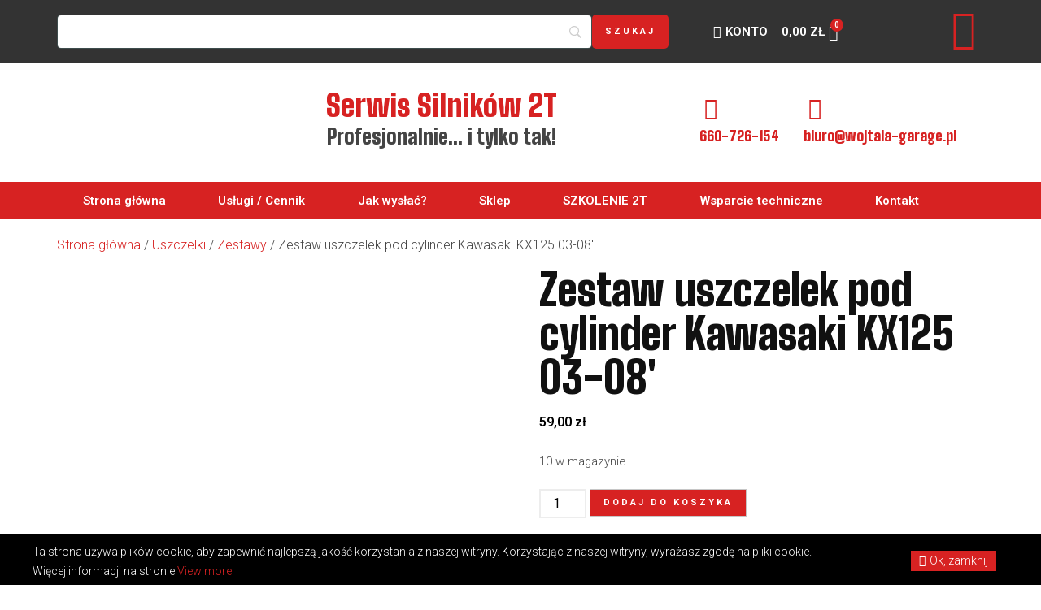

--- FILE ---
content_type: text/html; charset=UTF-8
request_url: https://wojtala-garage.pl/product/zestaw-uszczelek-pod-cylinder-kawasaki-kx125-03-08/
body_size: 45402
content:
<!doctype html>
<html lang="pl-PL">
<head>
	<meta charset="UTF-8">
	<meta name="viewport" content="width=device-width, initial-scale=1">
	<link rel="profile" href="https://gmpg.org/xfn/11">
	<meta name='robots' content='index, follow, max-image-preview:large, max-snippet:-1, max-video-preview:-1' />
	<style>img:is([sizes="auto" i], [sizes^="auto," i]) { contain-intrinsic-size: 3000px 1500px }</style>
	
	<!-- This site is optimized with the Yoast SEO plugin v26.1.1 - https://yoast.com/wordpress/plugins/seo/ -->
	<title>Zestaw uszczelek pod cylinder Kawasaki KX125 03-08&#039; - Wojtala Garage</title>
	<meta name="description" content="Zestaw zawiera naszej produkcji uszczelki pod cylinder w 3 grubościach pozwalające na dobranie odpowiedniej odległości squish. Wojtala Garage" />
	<link rel="canonical" href="https://wojtala-garage.pl/product/zestaw-uszczelek-pod-cylinder-kawasaki-kx125-03-08/" />
	<meta property="og:locale" content="pl_PL" />
	<meta property="og:type" content="article" />
	<meta property="og:title" content="Zestaw uszczelek pod cylinder Kawasaki KX125 03-08&#039; - Wojtala Garage" />
	<meta property="og:description" content="Zestaw zawiera naszej produkcji uszczelki pod cylinder w 3 grubościach pozwalające na dobranie odpowiedniej odległości squish. Wojtala Garage" />
	<meta property="og:url" content="https://wojtala-garage.pl/product/zestaw-uszczelek-pod-cylinder-kawasaki-kx125-03-08/" />
	<meta property="og:site_name" content="Wojtala Garage" />
	<meta property="article:publisher" content="https://www.facebook.com/wojtalagarage/" />
	<meta property="article:modified_time" content="2024-06-24T09:36:09+00:00" />
	<meta property="og:image" content="https://wojtala-garage.pl/wp-content/uploads/2023/10/scan2023-10-04_164644.jpg" />
	<meta property="og:image:width" content="2013" />
	<meta property="og:image:height" content="1615" />
	<meta property="og:image:type" content="image/jpeg" />
	<meta name="twitter:card" content="summary_large_image" />
	<meta name="twitter:label1" content="Szacowany czas czytania" />
	<meta name="twitter:data1" content="1 minuta" />
	<!-- / Yoast SEO plugin. -->


<link rel='dns-prefetch' href='//www.googletagmanager.com' />
<link rel="alternate" type="application/rss+xml" title="Wojtala Garage &raquo; Kanał z wpisami" href="https://wojtala-garage.pl/feed/" />
<link rel="alternate" type="application/rss+xml" title="Wojtala Garage &raquo; Kanał z komentarzami" href="https://wojtala-garage.pl/comments/feed/" />
<script>
window._wpemojiSettings = {"baseUrl":"https:\/\/s.w.org\/images\/core\/emoji\/16.0.1\/72x72\/","ext":".png","svgUrl":"https:\/\/s.w.org\/images\/core\/emoji\/16.0.1\/svg\/","svgExt":".svg","source":{"concatemoji":"https:\/\/wojtala-garage.pl\/wp-includes\/js\/wp-emoji-release.min.js?ver=6.8.3"}};
/*! This file is auto-generated */
!function(s,n){var o,i,e;function c(e){try{var t={supportTests:e,timestamp:(new Date).valueOf()};sessionStorage.setItem(o,JSON.stringify(t))}catch(e){}}function p(e,t,n){e.clearRect(0,0,e.canvas.width,e.canvas.height),e.fillText(t,0,0);var t=new Uint32Array(e.getImageData(0,0,e.canvas.width,e.canvas.height).data),a=(e.clearRect(0,0,e.canvas.width,e.canvas.height),e.fillText(n,0,0),new Uint32Array(e.getImageData(0,0,e.canvas.width,e.canvas.height).data));return t.every(function(e,t){return e===a[t]})}function u(e,t){e.clearRect(0,0,e.canvas.width,e.canvas.height),e.fillText(t,0,0);for(var n=e.getImageData(16,16,1,1),a=0;a<n.data.length;a++)if(0!==n.data[a])return!1;return!0}function f(e,t,n,a){switch(t){case"flag":return n(e,"\ud83c\udff3\ufe0f\u200d\u26a7\ufe0f","\ud83c\udff3\ufe0f\u200b\u26a7\ufe0f")?!1:!n(e,"\ud83c\udde8\ud83c\uddf6","\ud83c\udde8\u200b\ud83c\uddf6")&&!n(e,"\ud83c\udff4\udb40\udc67\udb40\udc62\udb40\udc65\udb40\udc6e\udb40\udc67\udb40\udc7f","\ud83c\udff4\u200b\udb40\udc67\u200b\udb40\udc62\u200b\udb40\udc65\u200b\udb40\udc6e\u200b\udb40\udc67\u200b\udb40\udc7f");case"emoji":return!a(e,"\ud83e\udedf")}return!1}function g(e,t,n,a){var r="undefined"!=typeof WorkerGlobalScope&&self instanceof WorkerGlobalScope?new OffscreenCanvas(300,150):s.createElement("canvas"),o=r.getContext("2d",{willReadFrequently:!0}),i=(o.textBaseline="top",o.font="600 32px Arial",{});return e.forEach(function(e){i[e]=t(o,e,n,a)}),i}function t(e){var t=s.createElement("script");t.src=e,t.defer=!0,s.head.appendChild(t)}"undefined"!=typeof Promise&&(o="wpEmojiSettingsSupports",i=["flag","emoji"],n.supports={everything:!0,everythingExceptFlag:!0},e=new Promise(function(e){s.addEventListener("DOMContentLoaded",e,{once:!0})}),new Promise(function(t){var n=function(){try{var e=JSON.parse(sessionStorage.getItem(o));if("object"==typeof e&&"number"==typeof e.timestamp&&(new Date).valueOf()<e.timestamp+604800&&"object"==typeof e.supportTests)return e.supportTests}catch(e){}return null}();if(!n){if("undefined"!=typeof Worker&&"undefined"!=typeof OffscreenCanvas&&"undefined"!=typeof URL&&URL.createObjectURL&&"undefined"!=typeof Blob)try{var e="postMessage("+g.toString()+"("+[JSON.stringify(i),f.toString(),p.toString(),u.toString()].join(",")+"));",a=new Blob([e],{type:"text/javascript"}),r=new Worker(URL.createObjectURL(a),{name:"wpTestEmojiSupports"});return void(r.onmessage=function(e){c(n=e.data),r.terminate(),t(n)})}catch(e){}c(n=g(i,f,p,u))}t(n)}).then(function(e){for(var t in e)n.supports[t]=e[t],n.supports.everything=n.supports.everything&&n.supports[t],"flag"!==t&&(n.supports.everythingExceptFlag=n.supports.everythingExceptFlag&&n.supports[t]);n.supports.everythingExceptFlag=n.supports.everythingExceptFlag&&!n.supports.flag,n.DOMReady=!1,n.readyCallback=function(){n.DOMReady=!0}}).then(function(){return e}).then(function(){var e;n.supports.everything||(n.readyCallback(),(e=n.source||{}).concatemoji?t(e.concatemoji):e.wpemoji&&e.twemoji&&(t(e.twemoji),t(e.wpemoji)))}))}((window,document),window._wpemojiSettings);
</script>

<link rel='stylesheet' id='sina-morphing-anim-css' href='https://wojtala-garage.pl/wp-content/plugins/dethemekit-for-elementor/includes/ext/sina/assets/css/sina-morphing.min.css?ver=2.1.10' media='all' />
<link rel='stylesheet' id='de-scroll-animation-css-css' href='https://wojtala-garage.pl/wp-content/plugins/dethemekit-for-elementor/includes/ext/sina/assets/css/de-scroll-animation.css?ver=2.1.10' media='all' />
<link rel='stylesheet' id='de-reveal-animation-css-css' href='https://wojtala-garage.pl/wp-content/plugins/dethemekit-for-elementor/includes/ext/sina/assets/css/de-reveal-animation.css?ver=2.1.10' media='all' />
<link rel='stylesheet' id='de-curtain-animation-revealer-css' href='https://wojtala-garage.pl/wp-content/plugins/dethemekit-for-elementor/includes/ext/sina/assets/css/revealer.css?ver=2.1.10' media='all' />
<link rel='stylesheet' id='de-reveal-curtain-animation-css-css' href='https://wojtala-garage.pl/wp-content/plugins/dethemekit-for-elementor/includes/ext/sina/assets/css/de-reveal-curtain-animation.css?ver=2.1.10' media='all' />
<link rel='stylesheet' id='de-reveal-letter-decolines-css-css' href='https://wojtala-garage.pl/wp-content/plugins/dethemekit-for-elementor/includes/ext/sina/assets/css/letter/decolines.css?ver=2.1.10' media='all' />
<link rel='stylesheet' id='de-reveal-letter-normalize-css-css' href='https://wojtala-garage.pl/wp-content/plugins/dethemekit-for-elementor/includes/ext/sina/assets/css/letter/normalize.css?ver=2.1.10' media='all' />
<link rel='stylesheet' id='de-reveal-letter-lettereffect-css-css' href='https://wojtala-garage.pl/wp-content/plugins/dethemekit-for-elementor/includes/ext/sina/assets/css/letter/lettereffect.css?ver=2.1.10' media='all' />
<link rel='stylesheet' id='de-reveal-letter-pater-css-css' href='https://wojtala-garage.pl/wp-content/plugins/dethemekit-for-elementor/includes/ext/sina/assets/css/letter/pater.css?ver=2.1.10' media='all' />
<link rel='stylesheet' id='de-staggering-animate-css' href='https://wojtala-garage.pl/wp-content/plugins/dethemekit-for-elementor/includes/ext/sina/assets/css/de_staggering/animate.css?ver=2.1.10' media='all' />
<link rel='stylesheet' id='de-staggering-css-css' href='https://wojtala-garage.pl/wp-content/plugins/dethemekit-for-elementor/includes/ext/sina/assets/css/de_staggering/de-staggering.css?ver=2.1.10' media='all' />
<style id='wp-emoji-styles-inline-css'>

	img.wp-smiley, img.emoji {
		display: inline !important;
		border: none !important;
		box-shadow: none !important;
		height: 1em !important;
		width: 1em !important;
		margin: 0 0.07em !important;
		vertical-align: -0.1em !important;
		background: none !important;
		padding: 0 !important;
	}
</style>
<link rel='stylesheet' id='wp-block-library-css' href='https://wojtala-garage.pl/wp-includes/css/dist/block-library/style.min.css?ver=6.8.3' media='all' />
<style id='global-styles-inline-css'>
:root{--wp--preset--aspect-ratio--square: 1;--wp--preset--aspect-ratio--4-3: 4/3;--wp--preset--aspect-ratio--3-4: 3/4;--wp--preset--aspect-ratio--3-2: 3/2;--wp--preset--aspect-ratio--2-3: 2/3;--wp--preset--aspect-ratio--16-9: 16/9;--wp--preset--aspect-ratio--9-16: 9/16;--wp--preset--color--black: #000000;--wp--preset--color--cyan-bluish-gray: #abb8c3;--wp--preset--color--white: #ffffff;--wp--preset--color--pale-pink: #f78da7;--wp--preset--color--vivid-red: #cf2e2e;--wp--preset--color--luminous-vivid-orange: #ff6900;--wp--preset--color--luminous-vivid-amber: #fcb900;--wp--preset--color--light-green-cyan: #7bdcb5;--wp--preset--color--vivid-green-cyan: #00d084;--wp--preset--color--pale-cyan-blue: #8ed1fc;--wp--preset--color--vivid-cyan-blue: #0693e3;--wp--preset--color--vivid-purple: #9b51e0;--wp--preset--gradient--vivid-cyan-blue-to-vivid-purple: linear-gradient(135deg,rgba(6,147,227,1) 0%,rgb(155,81,224) 100%);--wp--preset--gradient--light-green-cyan-to-vivid-green-cyan: linear-gradient(135deg,rgb(122,220,180) 0%,rgb(0,208,130) 100%);--wp--preset--gradient--luminous-vivid-amber-to-luminous-vivid-orange: linear-gradient(135deg,rgba(252,185,0,1) 0%,rgba(255,105,0,1) 100%);--wp--preset--gradient--luminous-vivid-orange-to-vivid-red: linear-gradient(135deg,rgba(255,105,0,1) 0%,rgb(207,46,46) 100%);--wp--preset--gradient--very-light-gray-to-cyan-bluish-gray: linear-gradient(135deg,rgb(238,238,238) 0%,rgb(169,184,195) 100%);--wp--preset--gradient--cool-to-warm-spectrum: linear-gradient(135deg,rgb(74,234,220) 0%,rgb(151,120,209) 20%,rgb(207,42,186) 40%,rgb(238,44,130) 60%,rgb(251,105,98) 80%,rgb(254,248,76) 100%);--wp--preset--gradient--blush-light-purple: linear-gradient(135deg,rgb(255,206,236) 0%,rgb(152,150,240) 100%);--wp--preset--gradient--blush-bordeaux: linear-gradient(135deg,rgb(254,205,165) 0%,rgb(254,45,45) 50%,rgb(107,0,62) 100%);--wp--preset--gradient--luminous-dusk: linear-gradient(135deg,rgb(255,203,112) 0%,rgb(199,81,192) 50%,rgb(65,88,208) 100%);--wp--preset--gradient--pale-ocean: linear-gradient(135deg,rgb(255,245,203) 0%,rgb(182,227,212) 50%,rgb(51,167,181) 100%);--wp--preset--gradient--electric-grass: linear-gradient(135deg,rgb(202,248,128) 0%,rgb(113,206,126) 100%);--wp--preset--gradient--midnight: linear-gradient(135deg,rgb(2,3,129) 0%,rgb(40,116,252) 100%);--wp--preset--font-size--small: 13px;--wp--preset--font-size--medium: 20px;--wp--preset--font-size--large: 36px;--wp--preset--font-size--x-large: 42px;--wp--preset--spacing--20: 0.44rem;--wp--preset--spacing--30: 0.67rem;--wp--preset--spacing--40: 1rem;--wp--preset--spacing--50: 1.5rem;--wp--preset--spacing--60: 2.25rem;--wp--preset--spacing--70: 3.38rem;--wp--preset--spacing--80: 5.06rem;--wp--preset--shadow--natural: 6px 6px 9px rgba(0, 0, 0, 0.2);--wp--preset--shadow--deep: 12px 12px 50px rgba(0, 0, 0, 0.4);--wp--preset--shadow--sharp: 6px 6px 0px rgba(0, 0, 0, 0.2);--wp--preset--shadow--outlined: 6px 6px 0px -3px rgba(255, 255, 255, 1), 6px 6px rgba(0, 0, 0, 1);--wp--preset--shadow--crisp: 6px 6px 0px rgba(0, 0, 0, 1);}:root { --wp--style--global--content-size: 800px;--wp--style--global--wide-size: 1200px; }:where(body) { margin: 0; }.wp-site-blocks > .alignleft { float: left; margin-right: 2em; }.wp-site-blocks > .alignright { float: right; margin-left: 2em; }.wp-site-blocks > .aligncenter { justify-content: center; margin-left: auto; margin-right: auto; }:where(.wp-site-blocks) > * { margin-block-start: 24px; margin-block-end: 0; }:where(.wp-site-blocks) > :first-child { margin-block-start: 0; }:where(.wp-site-blocks) > :last-child { margin-block-end: 0; }:root { --wp--style--block-gap: 24px; }:root :where(.is-layout-flow) > :first-child{margin-block-start: 0;}:root :where(.is-layout-flow) > :last-child{margin-block-end: 0;}:root :where(.is-layout-flow) > *{margin-block-start: 24px;margin-block-end: 0;}:root :where(.is-layout-constrained) > :first-child{margin-block-start: 0;}:root :where(.is-layout-constrained) > :last-child{margin-block-end: 0;}:root :where(.is-layout-constrained) > *{margin-block-start: 24px;margin-block-end: 0;}:root :where(.is-layout-flex){gap: 24px;}:root :where(.is-layout-grid){gap: 24px;}.is-layout-flow > .alignleft{float: left;margin-inline-start: 0;margin-inline-end: 2em;}.is-layout-flow > .alignright{float: right;margin-inline-start: 2em;margin-inline-end: 0;}.is-layout-flow > .aligncenter{margin-left: auto !important;margin-right: auto !important;}.is-layout-constrained > .alignleft{float: left;margin-inline-start: 0;margin-inline-end: 2em;}.is-layout-constrained > .alignright{float: right;margin-inline-start: 2em;margin-inline-end: 0;}.is-layout-constrained > .aligncenter{margin-left: auto !important;margin-right: auto !important;}.is-layout-constrained > :where(:not(.alignleft):not(.alignright):not(.alignfull)){max-width: var(--wp--style--global--content-size);margin-left: auto !important;margin-right: auto !important;}.is-layout-constrained > .alignwide{max-width: var(--wp--style--global--wide-size);}body .is-layout-flex{display: flex;}.is-layout-flex{flex-wrap: wrap;align-items: center;}.is-layout-flex > :is(*, div){margin: 0;}body .is-layout-grid{display: grid;}.is-layout-grid > :is(*, div){margin: 0;}body{padding-top: 0px;padding-right: 0px;padding-bottom: 0px;padding-left: 0px;}a:where(:not(.wp-element-button)){text-decoration: underline;}:root :where(.wp-element-button, .wp-block-button__link){background-color: #32373c;border-width: 0;color: #fff;font-family: inherit;font-size: inherit;line-height: inherit;padding: calc(0.667em + 2px) calc(1.333em + 2px);text-decoration: none;}.has-black-color{color: var(--wp--preset--color--black) !important;}.has-cyan-bluish-gray-color{color: var(--wp--preset--color--cyan-bluish-gray) !important;}.has-white-color{color: var(--wp--preset--color--white) !important;}.has-pale-pink-color{color: var(--wp--preset--color--pale-pink) !important;}.has-vivid-red-color{color: var(--wp--preset--color--vivid-red) !important;}.has-luminous-vivid-orange-color{color: var(--wp--preset--color--luminous-vivid-orange) !important;}.has-luminous-vivid-amber-color{color: var(--wp--preset--color--luminous-vivid-amber) !important;}.has-light-green-cyan-color{color: var(--wp--preset--color--light-green-cyan) !important;}.has-vivid-green-cyan-color{color: var(--wp--preset--color--vivid-green-cyan) !important;}.has-pale-cyan-blue-color{color: var(--wp--preset--color--pale-cyan-blue) !important;}.has-vivid-cyan-blue-color{color: var(--wp--preset--color--vivid-cyan-blue) !important;}.has-vivid-purple-color{color: var(--wp--preset--color--vivid-purple) !important;}.has-black-background-color{background-color: var(--wp--preset--color--black) !important;}.has-cyan-bluish-gray-background-color{background-color: var(--wp--preset--color--cyan-bluish-gray) !important;}.has-white-background-color{background-color: var(--wp--preset--color--white) !important;}.has-pale-pink-background-color{background-color: var(--wp--preset--color--pale-pink) !important;}.has-vivid-red-background-color{background-color: var(--wp--preset--color--vivid-red) !important;}.has-luminous-vivid-orange-background-color{background-color: var(--wp--preset--color--luminous-vivid-orange) !important;}.has-luminous-vivid-amber-background-color{background-color: var(--wp--preset--color--luminous-vivid-amber) !important;}.has-light-green-cyan-background-color{background-color: var(--wp--preset--color--light-green-cyan) !important;}.has-vivid-green-cyan-background-color{background-color: var(--wp--preset--color--vivid-green-cyan) !important;}.has-pale-cyan-blue-background-color{background-color: var(--wp--preset--color--pale-cyan-blue) !important;}.has-vivid-cyan-blue-background-color{background-color: var(--wp--preset--color--vivid-cyan-blue) !important;}.has-vivid-purple-background-color{background-color: var(--wp--preset--color--vivid-purple) !important;}.has-black-border-color{border-color: var(--wp--preset--color--black) !important;}.has-cyan-bluish-gray-border-color{border-color: var(--wp--preset--color--cyan-bluish-gray) !important;}.has-white-border-color{border-color: var(--wp--preset--color--white) !important;}.has-pale-pink-border-color{border-color: var(--wp--preset--color--pale-pink) !important;}.has-vivid-red-border-color{border-color: var(--wp--preset--color--vivid-red) !important;}.has-luminous-vivid-orange-border-color{border-color: var(--wp--preset--color--luminous-vivid-orange) !important;}.has-luminous-vivid-amber-border-color{border-color: var(--wp--preset--color--luminous-vivid-amber) !important;}.has-light-green-cyan-border-color{border-color: var(--wp--preset--color--light-green-cyan) !important;}.has-vivid-green-cyan-border-color{border-color: var(--wp--preset--color--vivid-green-cyan) !important;}.has-pale-cyan-blue-border-color{border-color: var(--wp--preset--color--pale-cyan-blue) !important;}.has-vivid-cyan-blue-border-color{border-color: var(--wp--preset--color--vivid-cyan-blue) !important;}.has-vivid-purple-border-color{border-color: var(--wp--preset--color--vivid-purple) !important;}.has-vivid-cyan-blue-to-vivid-purple-gradient-background{background: var(--wp--preset--gradient--vivid-cyan-blue-to-vivid-purple) !important;}.has-light-green-cyan-to-vivid-green-cyan-gradient-background{background: var(--wp--preset--gradient--light-green-cyan-to-vivid-green-cyan) !important;}.has-luminous-vivid-amber-to-luminous-vivid-orange-gradient-background{background: var(--wp--preset--gradient--luminous-vivid-amber-to-luminous-vivid-orange) !important;}.has-luminous-vivid-orange-to-vivid-red-gradient-background{background: var(--wp--preset--gradient--luminous-vivid-orange-to-vivid-red) !important;}.has-very-light-gray-to-cyan-bluish-gray-gradient-background{background: var(--wp--preset--gradient--very-light-gray-to-cyan-bluish-gray) !important;}.has-cool-to-warm-spectrum-gradient-background{background: var(--wp--preset--gradient--cool-to-warm-spectrum) !important;}.has-blush-light-purple-gradient-background{background: var(--wp--preset--gradient--blush-light-purple) !important;}.has-blush-bordeaux-gradient-background{background: var(--wp--preset--gradient--blush-bordeaux) !important;}.has-luminous-dusk-gradient-background{background: var(--wp--preset--gradient--luminous-dusk) !important;}.has-pale-ocean-gradient-background{background: var(--wp--preset--gradient--pale-ocean) !important;}.has-electric-grass-gradient-background{background: var(--wp--preset--gradient--electric-grass) !important;}.has-midnight-gradient-background{background: var(--wp--preset--gradient--midnight) !important;}.has-small-font-size{font-size: var(--wp--preset--font-size--small) !important;}.has-medium-font-size{font-size: var(--wp--preset--font-size--medium) !important;}.has-large-font-size{font-size: var(--wp--preset--font-size--large) !important;}.has-x-large-font-size{font-size: var(--wp--preset--font-size--x-large) !important;}
:root :where(.wp-block-pullquote){font-size: 1.5em;line-height: 1.6;}
</style>
<link rel='stylesheet' id='woo-product-category-discount-css' href='https://wojtala-garage.pl/wp-content/plugins/woo-product-category-discount/public/css/woo-product-category-discount-public.css?ver=5.11' media='all' />
<link rel='stylesheet' id='wct-css-css' href='https://wojtala-garage.pl/wp-content/plugins/woocommerce-category-tree/css/woocommerce-category-tree.css?ver=6.8.3' media='all' />
<link rel='stylesheet' id='photoswipe-css' href='https://wojtala-garage.pl/wp-content/plugins/woocommerce/assets/css/photoswipe/photoswipe.min.css?ver=10.3.7' media='all' />
<link rel='stylesheet' id='photoswipe-default-skin-css' href='https://wojtala-garage.pl/wp-content/plugins/woocommerce/assets/css/photoswipe/default-skin/default-skin.min.css?ver=10.3.7' media='all' />
<link rel='stylesheet' id='woocommerce-layout-css' href='https://wojtala-garage.pl/wp-content/plugins/woocommerce/assets/css/woocommerce-layout.css?ver=10.3.7' media='all' />
<link rel='stylesheet' id='woocommerce-smallscreen-css' href='https://wojtala-garage.pl/wp-content/plugins/woocommerce/assets/css/woocommerce-smallscreen.css?ver=10.3.7' media='only screen and (max-width: 768px)' />
<link rel='stylesheet' id='woocommerce-general-css' href='https://wojtala-garage.pl/wp-content/plugins/woocommerce/assets/css/woocommerce.css?ver=10.3.7' media='all' />
<style id='woocommerce-inline-inline-css'>
.woocommerce form .form-row .required { visibility: visible; }
</style>
<link rel='stylesheet' id='eu-cookies-bar-icons-css' href='https://wojtala-garage.pl/wp-content/plugins/eu-cookies-bar/css/eu-cookies-bar-icons.min.css?ver=1.0.19' media='all' />
<link rel='stylesheet' id='eu-cookies-bar-style-css' href='https://wojtala-garage.pl/wp-content/plugins/eu-cookies-bar/css/eu-cookies-bar.min.css?ver=1.0.19' media='all' />
<style id='eu-cookies-bar-style-inline-css'>
.eu-cookies-bar-cookies-bar-wrap{font-size:14px;color:#ffffff;background:rgba(0,0,0,1);}.eu-cookies-bar-cookies-bar-button-accept{color:#ffffff;background:var( --e-global-color-primary );}
</style>
<link rel='stylesheet' id='grw-public-main-css-css' href='https://wojtala-garage.pl/wp-content/plugins/widget-google-reviews/assets/css/public-main.css?ver=6.5' media='all' />
<link rel='stylesheet' id='p24-styles-css' href='https://wojtala-garage.pl/wp-content/plugins/woo-przelewy24/assets/css/styles.css?ver=1.0.14.2' media='all' />
<link rel='stylesheet' id='brands-styles-css' href='https://wojtala-garage.pl/wp-content/plugins/woocommerce/assets/css/brands.css?ver=10.3.7' media='all' />
<link rel='stylesheet' id='hello-elementor-css' href='https://wojtala-garage.pl/wp-content/themes/hello-elementor/assets/css/reset.css?ver=3.4.5' media='all' />
<link rel='stylesheet' id='hello-elementor-theme-style-css' href='https://wojtala-garage.pl/wp-content/themes/hello-elementor/assets/css/theme.css?ver=3.4.5' media='all' />
<link rel='stylesheet' id='hello-elementor-header-footer-css' href='https://wojtala-garage.pl/wp-content/themes/hello-elementor/assets/css/header-footer.css?ver=3.4.5' media='all' />
<link rel='stylesheet' id='font-awesome-css' href='https://wojtala-garage.pl/wp-content/plugins/elementor/assets/lib/font-awesome/css/font-awesome.min.css?ver=4.7.0' media='all' />
<link rel='stylesheet' id='simple-line-icons-wl-css' href='https://wojtala-garage.pl/wp-content/plugins/dethemekit-for-elementor/assets/css/simple-line-icons.css?ver=2.1.10' media='all' />
<link rel='stylesheet' id='htflexboxgrid-css' href='https://wojtala-garage.pl/wp-content/plugins/dethemekit-for-elementor/assets/css/htflexboxgrid.css?ver=2.1.10' media='all' />
<link rel='stylesheet' id='slick-css' href='https://wojtala-garage.pl/wp-content/plugins/dethemekit-for-elementor/assets/css/slick.css?ver=2.1.10' media='all' />
<link rel='stylesheet' id='dethemekit-widgets-css' href='https://wojtala-garage.pl/wp-content/plugins/dethemekit-for-elementor/assets/css/dethemekit-widgets.css?ver=2.1.10' media='all' />
<style id='dethemekit-widgets-inline-css'>
.woocommerce #respond input#submit.alt, .woocommerce a.button.alt, .woocommerce button.button.alt, .woocommerce input.button.alt,.woocommerce #respond input#submit.alt:hover, .woocommerce a.button.alt:hover, .woocommerce button.button.alt:hover, .woocommerce input.button.alt:hover,.woocommerce a.button,.woocommerce a.button:hover,.woocommerce button.button,.woocommerce button.button:hover,.woocommerce a.remove:hover,.woocommerce a.button.wc-backward,.woocommerce a.button.wc-backward:hover{background-color:}.woocommerce #respond input#submit.alt, .woocommerce a.button.alt, .woocommerce button.button.alt, .woocommerce input.button.alt,.woocommerce #respond input#submit.alt:hover, .woocommerce a.button.alt:hover, .woocommerce button.button.alt:hover, .woocommerce input.button.alt:hover,.woocommerce a.button,.woocommerce a.button:hover,.woocommerce button.button,.woocommerce button.button:hover, .woocommerce a.button.wc-backward,.woocommerce button.button:disabled, .woocommerce button.button:disabled[disabled],.woocommerce .cart-collaterals .cart_totals .wc-proceed-to-checkout a.wc-forward{color:}.woocommerce a.remove{color: !important}.woocommerce .woocommerce-cart-form a.button, .woocommerce .woocommerce-cart-form button.button[type="submit"], .woocommerce .cart-collaterals a.checkout-button, .woocommerce .return-to-shop a.button.wc-backward{border:1px  }.woocommerce-info,.woocommerce-message,.woocommerce-error{border-top-color:}.woocommerce-info::before,.woocommerce-message::before,.woocommerce-error::before{color: !important}{color:#F9F7F5 !important}{color:#F9F7F5 !important}{color:#F9F7F5 !important}{color:#F9F7F5 !important}h1, h2, h3, h4, h5, h6{color:}body, a{color:}
</style>
<link rel='stylesheet' id='dethemekit-de-carousel-css' href='https://wojtala-garage.pl/wp-content/plugins/dethemekit-for-elementor/assets/css/dethemekit-de-carousel.css?ver=2.1.10' media='all' />
<link rel='stylesheet' id='elementor-icons-css' href='https://wojtala-garage.pl/wp-content/plugins/elementor/assets/lib/eicons/css/elementor-icons.min.css?ver=5.44.0' media='all' />
<link rel='stylesheet' id='elementor-frontend-css' href='https://wojtala-garage.pl/wp-content/plugins/elementor/assets/css/frontend.min.css?ver=3.32.4' media='all' />
<style id='elementor-frontend-inline-css'>
.elementor-kit-156{--e-global-color-primary:#D72222;--e-global-color-secondary:#111111;--e-global-color-text:#444444;--e-global-color-accent:#FFEEDD;--e-global-color-d3ae19d:#F9F7F5;--e-global-color-785b64d:#DEDEDE;--e-global-color-b41e63e:#BC2B2B;--e-global-color-4ade329:#EDEDED;--e-global-color-ec25634:#FFFFFF;--e-global-color-8fa36e4:#999999;--e-global-color-a047deb:#000000;--e-global-color-07414c8:#FFFFFF00;--e-global-typography-primary-font-family:"Roboto";--e-global-typography-primary-font-size:16px;--e-global-typography-primary-font-weight:300;--e-global-typography-primary-line-height:1.5em;--e-global-typography-secondary-font-size:11px;--e-global-typography-secondary-font-weight:700;--e-global-typography-secondary-text-transform:uppercase;--e-global-typography-secondary-line-height:1.5em;--e-global-typography-secondary-letter-spacing:3px;--e-global-typography-text-font-size:12px;--e-global-typography-text-font-weight:600;--e-global-typography-text-text-transform:uppercase;--e-global-typography-text-line-height:1.5em;--e-global-typography-text-letter-spacing:3px;--e-global-typography-accent-font-size:21px;--e-global-typography-accent-font-weight:100;--e-global-typography-accent-font-style:normal;--e-global-typography-accent-line-height:1.4em;--e-global-typography-47eb6c6-font-family:"Big Shoulders Display";--e-global-typography-47eb6c6-font-size:16px;--e-global-typography-47eb6c6-font-weight:900;--e-global-typography-47eb6c6-line-height:1.5em;--e-global-typography-21f41f0-font-family:"Big Shoulders Display";--e-global-typography-21f41f0-font-size:38px;--e-global-typography-21f41f0-font-weight:900;--e-global-typography-21f41f0-line-height:1.2em;--e-global-typography-48207f0-font-family:"Big Shoulders Display";--e-global-typography-48207f0-font-size:28px;--e-global-typography-48207f0-font-weight:900;--e-global-typography-48207f0-line-height:1.3em;--e-global-typography-1ce1d7e-font-family:"Big Shoulders Display";--e-global-typography-1ce1d7e-font-size:21px;--e-global-typography-1ce1d7e-font-weight:900;--e-global-typography-1ce1d7e-line-height:1.4em;--e-global-typography-86332c7-font-size:50px;--e-global-typography-86332c7-font-weight:100;--e-global-typography-86332c7-line-height:1.1em;--e-global-typography-d66b33e-font-family:"Big Shoulders Display";--e-global-typography-d66b33e-font-size:68px;--e-global-typography-d66b33e-font-weight:900;--e-global-typography-d66b33e-line-height:1em;--e-global-typography-906ded2-font-size:11px;--e-global-typography-906ded2-font-weight:500;--e-global-typography-906ded2-text-transform:uppercase;--e-global-typography-906ded2-letter-spacing:2px;--e-global-typography-5ec7628-font-size:13px;color:var( --e-global-color-text );font-family:var( --e-global-typography-primary-font-family ), Sans-serif;font-size:var( --e-global-typography-primary-font-size );font-weight:var( --e-global-typography-primary-font-weight );line-height:var( --e-global-typography-primary-line-height );}.elementor-kit-156 button,.elementor-kit-156 input[type="button"],.elementor-kit-156 input[type="submit"],.elementor-kit-156 .elementor-button{background-color:var( --e-global-color-primary );font-size:var( --e-global-typography-secondary-font-size );font-weight:var( --e-global-typography-secondary-font-weight );text-transform:var( --e-global-typography-secondary-text-transform );line-height:var( --e-global-typography-secondary-line-height );letter-spacing:var( --e-global-typography-secondary-letter-spacing );color:#FFFFFF;border-style:solid;border-width:0px 0px 0px 0px;border-radius:0px 0px 0px 0px;}.elementor-kit-156 button:hover,.elementor-kit-156 button:focus,.elementor-kit-156 input[type="button"]:hover,.elementor-kit-156 input[type="button"]:focus,.elementor-kit-156 input[type="submit"]:hover,.elementor-kit-156 input[type="submit"]:focus,.elementor-kit-156 .elementor-button:hover,.elementor-kit-156 .elementor-button:focus{background-color:var( --e-global-color-b41e63e );}.elementor-kit-156 p{margin-block-end:1.5em;}.elementor-kit-156 a{color:var( --e-global-color-primary );}.elementor-kit-156 h1{color:var( --e-global-color-secondary );font-family:"Big Shoulders Display", Sans-serif;font-size:68px;font-weight:900;line-height:1em;}.elementor-kit-156 h2{color:var( --e-global-color-secondary );font-family:"Big Shoulders Display", Sans-serif;font-size:50px;font-weight:900;line-height:1.1em;}.elementor-kit-156 h3{color:var( --e-global-color-secondary );font-family:"Big Shoulders Display", Sans-serif;font-size:38px;font-weight:900;line-height:1.2em;}.elementor-kit-156 h4{color:var( --e-global-color-secondary );font-family:"Big Shoulders Display", Sans-serif;font-size:28px;font-weight:900;line-height:1.3em;}.elementor-kit-156 h5{color:var( --e-global-color-secondary );font-family:"Big Shoulders Display", Sans-serif;font-size:21px;font-weight:900;line-height:1.4em;}.elementor-kit-156 h6{color:var( --e-global-color-secondary );font-family:"Big Shoulders Display", Sans-serif;font-size:16px;font-weight:900;line-height:1.5em;}.elementor-kit-156 label{color:var( --e-global-color-secondary );font-size:var( --e-global-typography-906ded2-font-size );font-weight:var( --e-global-typography-906ded2-font-weight );text-transform:var( --e-global-typography-906ded2-text-transform );letter-spacing:var( --e-global-typography-906ded2-letter-spacing );}.elementor-kit-156 input:not([type="button"]):not([type="submit"]),.elementor-kit-156 textarea,.elementor-kit-156 .elementor-field-textual{border-style:solid;border-width:2px 2px 2px 2px;border-color:var( --e-global-color-4ade329 );border-radius:0px 0px 0px 0px;}.elementor-section.elementor-section-boxed > .elementor-container{max-width:1140px;}.e-con{--container-max-width:1140px;}.elementor-widget:not(:last-child){margin-block-end:0px;}.elementor-element{--widgets-spacing:0px 0px;--widgets-spacing-row:0px;--widgets-spacing-column:0px;}{}h1.entry-title{display:var(--page-title-display);}.site-header .site-branding{flex-direction:column;align-items:stretch;}.site-header{padding-inline-end:0px;padding-inline-start:0px;}.site-footer .site-branding{flex-direction:column;align-items:stretch;}@media(max-width:1024px){.elementor-kit-156{font-size:var( --e-global-typography-primary-font-size );line-height:var( --e-global-typography-primary-line-height );}.elementor-kit-156 h1{font-size:50px;}.elementor-kit-156 h2{font-size:38px;}.elementor-kit-156 h3{font-size:28px;}.elementor-kit-156 button,.elementor-kit-156 input[type="button"],.elementor-kit-156 input[type="submit"],.elementor-kit-156 .elementor-button{font-size:var( --e-global-typography-secondary-font-size );line-height:var( --e-global-typography-secondary-line-height );letter-spacing:var( --e-global-typography-secondary-letter-spacing );}.elementor-kit-156 label{font-size:var( --e-global-typography-906ded2-font-size );letter-spacing:var( --e-global-typography-906ded2-letter-spacing );}.elementor-section.elementor-section-boxed > .elementor-container{max-width:1024px;}.e-con{--container-max-width:1024px;}}@media(max-width:767px){.elementor-kit-156{font-size:var( --e-global-typography-primary-font-size );line-height:var( --e-global-typography-primary-line-height );}.elementor-kit-156 button,.elementor-kit-156 input[type="button"],.elementor-kit-156 input[type="submit"],.elementor-kit-156 .elementor-button{font-size:var( --e-global-typography-secondary-font-size );line-height:var( --e-global-typography-secondary-line-height );letter-spacing:var( --e-global-typography-secondary-letter-spacing );}.elementor-kit-156 label{font-size:var( --e-global-typography-906ded2-font-size );letter-spacing:var( --e-global-typography-906ded2-letter-spacing );}.elementor-section.elementor-section-boxed > .elementor-container{max-width:767px;}.e-con{--container-max-width:767px;}}
.elementor-234 .elementor-element.elementor-element-450694b{margin-top:00px;margin-bottom:00px;padding:0000px 0000px 0000px 0000px;transition:all 400ms;}.elementor-234 .elementor-element.elementor-element-2fe10e9 > .elementor-element-populated{margin:0px 0px 0px 0px;--e-column-margin-right:0px;--e-column-margin-left:0px;padding:0px 0px 0px 0px;}.elementor-234 .elementor-element.elementor-element-2fe10e9{transition:all 400ms;}.elementor-234 .elementor-element.elementor-element-a858778:not(.elementor-motion-effects-element-type-background), .elementor-234 .elementor-element.elementor-element-a858778 > .elementor-motion-effects-container > .elementor-motion-effects-layer{background-color:#333333;}.elementor-234 .elementor-element.elementor-element-a858778{transition:all 400ms;margin-top:00px;margin-bottom:00px;padding:10px 0px 10px 0px;}.elementor-234 .elementor-element.elementor-element-a858778 > .elementor-background-overlay{transition:background 0.3s, border-radius 0.3s, opacity 0.3s;}.elementor-bc-flex-widget .elementor-234 .elementor-element.elementor-element-a79151d.elementor-column .elementor-widget-wrap{align-items:center;}.elementor-234 .elementor-element.elementor-element-a79151d.elementor-column.elementor-element[data-element_type="column"] > .elementor-widget-wrap.elementor-element-populated{align-content:center;align-items:center;}.elementor-234 .elementor-element.elementor-element-a79151d.elementor-column > .elementor-widget-wrap{justify-content:flex-end;}.elementor-234 .elementor-element.elementor-element-a79151d > .elementor-element-populated{padding:0px 0px 0px 0px;}.elementor-234 .elementor-element.elementor-element-a79151d{transition:all 400ms;}.elementor-234 .elementor-element.elementor-element-66a4713{transition:all 400ms;}.elementor-234 .elementor-element.elementor-element-d91fe37{transition:all 400ms;}.elementor-234 .elementor-element.elementor-element-d91fe37 .elementor-search-form__container{min-height:40px;}.elementor-234 .elementor-element.elementor-element-d91fe37 .elementor-search-form__submit{min-width:40px;--e-search-form-submit-text-color:var( --e-global-color-ec25634 );background-color:#D72222;}body:not(.rtl) .elementor-234 .elementor-element.elementor-element-d91fe37 .elementor-search-form__icon{padding-left:calc(40px / 3);}body.rtl .elementor-234 .elementor-element.elementor-element-d91fe37 .elementor-search-form__icon{padding-right:calc(40px / 3);}.elementor-234 .elementor-element.elementor-element-d91fe37 .elementor-search-form__input, .elementor-234 .elementor-element.elementor-element-d91fe37.elementor-search-form--button-type-text .elementor-search-form__submit{padding-left:calc(40px / 3);padding-right:calc(40px / 3);}.elementor-234 .elementor-element.elementor-element-d91fe37:not(.elementor-search-form--skin-full_screen) .elementor-search-form__container{background-color:var( --e-global-color-ec25634 );border-color:#D72222;border-width:0px 0px 0px 0px;border-radius:0px;}.elementor-234 .elementor-element.elementor-element-d91fe37.elementor-search-form--skin-full_screen input[type="search"].elementor-search-form__input{background-color:var( --e-global-color-ec25634 );border-color:#D72222;border-width:0px 0px 0px 0px;border-radius:0px;}.elementor-234 .elementor-element.elementor-element-d91fe37:not(.elementor-search-form--skin-full_screen) .elementor-search-form--focus .elementor-search-form__container{background-color:var( --e-global-color-ec25634 );}.elementor-234 .elementor-element.elementor-element-d91fe37.elementor-search-form--skin-full_screen input[type="search"].elementor-search-form__input:focus{background-color:var( --e-global-color-ec25634 );}.elementor-234 .elementor-element.elementor-element-d91fe37 .elementor-search-form__submit:hover{background-color:var( --e-global-color-b41e63e );}.elementor-bc-flex-widget .elementor-234 .elementor-element.elementor-element-c38e544.elementor-column .elementor-widget-wrap{align-items:center;}.elementor-234 .elementor-element.elementor-element-c38e544.elementor-column.elementor-element[data-element_type="column"] > .elementor-widget-wrap.elementor-element-populated{align-content:center;align-items:center;}.elementor-234 .elementor-element.elementor-element-c38e544.elementor-column > .elementor-widget-wrap{justify-content:flex-end;}.elementor-234 .elementor-element.elementor-element-c38e544 > .elementor-widget-wrap > .elementor-widget:not(.elementor-widget__width-auto):not(.elementor-widget__width-initial):not(:last-child):not(.elementor-absolute){margin-bottom:0px;}.elementor-234 .elementor-element.elementor-element-c38e544 > .elementor-element-populated{padding:0px 0px 0px 0px;}.elementor-234 .elementor-element.elementor-element-c38e544{transition:all 400ms;}.elementor-234 .elementor-element.elementor-element-9e8cb93{transition:all 400ms;}.elementor-234 .elementor-element.elementor-element-af55d25{width:auto;max-width:auto;transition:all 400ms;--main-alignment:center;--divider-style:solid;--subtotal-divider-style:solid;--elementor-remove-from-cart-button:none;--remove-from-cart-button:block;--toggle-button-text-color:var( --e-global-color-ec25634 );--toggle-button-icon-color:var( --e-global-color-ec25634 );--toggle-button-background-color:var( --e-global-color-07414c8 );--toggle-button-border-color:var( --e-global-color-07414c8 );--toggle-button-hover-text-color:var( --e-global-color-ec25634 );--toggle-button-icon-hover-color:var( --e-global-color-ec25634 );--toggle-button-hover-background-color:var( --e-global-color-07414c8 );--toggle-icon-size:19px;--toggle-icon-padding:0px 0px 0px 0px;--items-indicator-text-color:var( --e-global-color-ec25634 );--items-indicator-background-color:var( --e-global-color-primary );--cart-border-style:none;--menu-cart-subtotal-color:var( --e-global-color-text );--product-price-color:var( --e-global-color-text );--cart-footer-layout:1fr;--space-between-buttons:12px;}.elementor-234 .elementor-element.elementor-element-af55d25 > .elementor-widget-container{margin:0px 10px 0px 0px;padding:0px 0px 0px 0px;}.elementor-234 .elementor-element.elementor-element-af55d25 .elementor-menu-cart__toggle .elementor-button{font-size:15px;font-weight:600;line-height:0.1em;letter-spacing:0px;}.elementor-234 .elementor-element.elementor-element-af55d25 .elementor-menu-cart__subtotal{font-family:var( --e-global-typography-47eb6c6-font-family ), Sans-serif;font-size:var( --e-global-typography-47eb6c6-font-size );font-weight:var( --e-global-typography-47eb6c6-font-weight );line-height:var( --e-global-typography-47eb6c6-line-height );}.elementor-234 .elementor-element.elementor-element-af55d25 .widget_shopping_cart_content{--subtotal-divider-left-width:0;--subtotal-divider-right-width:0;}.elementor-234 .elementor-element.elementor-element-af55d25 .elementor-menu-cart__product-name a{font-family:var( --e-global-typography-47eb6c6-font-family ), Sans-serif;font-size:var( --e-global-typography-47eb6c6-font-size );font-weight:var( --e-global-typography-47eb6c6-font-weight );line-height:var( --e-global-typography-47eb6c6-line-height );color:var( --e-global-color-secondary );}.elementor-234 .elementor-element.elementor-element-af55d25 .elementor-menu-cart__product-price{font-family:var( --e-global-typography-primary-font-family ), Sans-serif;font-size:var( --e-global-typography-primary-font-size );font-weight:var( --e-global-typography-primary-font-weight );line-height:var( --e-global-typography-primary-line-height );}.elementor-234 .elementor-element.elementor-element-af55d25 .elementor-menu-cart__footer-buttons .elementor-button{font-size:var( --e-global-typography-secondary-font-size );font-weight:var( --e-global-typography-secondary-font-weight );text-transform:var( --e-global-typography-secondary-text-transform );line-height:var( --e-global-typography-secondary-line-height );letter-spacing:var( --e-global-typography-secondary-letter-spacing );}.elementor-234 .elementor-element.elementor-element-15903cf{--grid-template-columns:repeat(0, auto);width:auto;max-width:auto;transition:all 400ms;--icon-size:20px;--grid-column-gap:0px;--grid-row-gap:0px;}.elementor-234 .elementor-element.elementor-element-15903cf .elementor-widget-container{text-align:right;}.elementor-234 .elementor-element.elementor-element-15903cf > .elementor-widget-container{margin:00px 0px 0px 0px;padding:0px 0px 0px 0px;}.elementor-234 .elementor-element.elementor-element-15903cf .elementor-social-icon{border-style:solid;border-width:0px 0px 0px 0px;border-color:var( --e-global-color-secondary );}.elementor-234 .elementor-element.elementor-element-15903cf .elementor-icon{border-radius:0% 0% 0% 0%;}.elementor-234 .elementor-element.elementor-element-124e5c53{transition:all 400ms;}.elementor-234 .elementor-element.elementor-element-2ade2704{transition:all 400ms;}.elementor-234 .elementor-element.elementor-element-730daadf{overflow:hidden;margin-top:0px;margin-bottom:0px;transition:all 400ms;}.elementor-234 .elementor-element.elementor-element-672c7cf.elementor-column > .elementor-widget-wrap{justify-content:flex-start;}.elementor-234 .elementor-element.elementor-element-672c7cf > .elementor-widget-wrap > .elementor-widget:not(.elementor-widget__width-auto):not(.elementor-widget__width-initial):not(:last-child):not(.elementor-absolute){margin-bottom:0px;}.elementor-234 .elementor-element.elementor-element-672c7cf > .elementor-element-populated{padding:30px 0px 0px 0px;}.elementor-234 .elementor-element.elementor-element-672c7cf{transition:all 400ms;}.elementor-234 .elementor-element.elementor-element-77b1d10c{width:auto;max-width:auto;transition:all 400ms;text-align:left;}.elementor-234 .elementor-element.elementor-element-77b1d10c > .elementor-widget-container{margin:0px 0px 0px 0px;padding:0px 0px 0px 0px;}.ee-tooltip.ee-tooltip-77b1d10c.to--top,
							 .ee-tooltip.ee-tooltip-77b1d10c.to--bottom{margin-left:0px;}.ee-tooltip.ee-tooltip-77b1d10c.to--left,
							 .ee-tooltip.ee-tooltip-77b1d10c.to--right{margin-top:0px;}.elementor-234 .elementor-element.elementor-element-77b1d10c img{width:240px;}.elementor-bc-flex-widget .elementor-234 .elementor-element.elementor-element-2c17f5ef.elementor-column .elementor-widget-wrap{align-items:center;}.elementor-234 .elementor-element.elementor-element-2c17f5ef.elementor-column.elementor-element[data-element_type="column"] > .elementor-widget-wrap.elementor-element-populated{align-content:center;align-items:center;}.elementor-234 .elementor-element.elementor-element-2c17f5ef.elementor-column > .elementor-widget-wrap{justify-content:flex-end;}.elementor-234 .elementor-element.elementor-element-2c17f5ef{transition:all 400ms;}.elementor-234 .elementor-element.elementor-element-a825bbd{transition:all 400ms;columns:1;text-align:center;font-family:var( --e-global-typography-21f41f0-font-family ), Sans-serif;font-size:var( --e-global-typography-21f41f0-font-size );font-weight:var( --e-global-typography-21f41f0-font-weight );line-height:var( --e-global-typography-21f41f0-line-height );color:var( --e-global-color-primary );}.elementor-234 .elementor-element.elementor-element-101c593{transition:all 400ms;text-align:center;font-family:"Big Shoulders Display", Sans-serif;font-size:26px;font-weight:900;line-height:1.3em;}.elementor-bc-flex-widget .elementor-234 .elementor-element.elementor-element-e85674f.elementor-column .elementor-widget-wrap{align-items:center;}.elementor-234 .elementor-element.elementor-element-e85674f.elementor-column.elementor-element[data-element_type="column"] > .elementor-widget-wrap.elementor-element-populated{align-content:center;align-items:center;}.elementor-234 .elementor-element.elementor-element-e85674f.elementor-column > .elementor-widget-wrap{justify-content:flex-end;}.elementor-234 .elementor-element.elementor-element-e85674f{transition:all 400ms;}.elementor-234 .elementor-element.elementor-element-b86cdf1 > .elementor-widget-container{margin:-1000px 0px 0px 0px;}.elementor-234 .elementor-element.elementor-element-b86cdf1{transition:all 400ms;}.ee-tooltip.ee-tooltip-b86cdf1.to--top,
							 .ee-tooltip.ee-tooltip-b86cdf1.to--bottom{margin-left:0px;}.ee-tooltip.ee-tooltip-b86cdf1.to--left,
							 .ee-tooltip.ee-tooltip-b86cdf1.to--right{margin-top:0px;}.elementor-234 .elementor-element.elementor-element-b86cdf1 img{width:0px;}.elementor-234 .elementor-element.elementor-element-7403bc4{width:auto;max-width:auto;transition:all 400ms;--icon-box-icon-margin:24px;}.elementor-234 .elementor-element.elementor-element-7403bc4 > .elementor-widget-container{margin:0px 030px 0px 0px;}.elementor-234 .elementor-element.elementor-element-7403bc4 .elementor-icon-box-wrapper{align-items:start;}.elementor-234 .elementor-element.elementor-element-7403bc4.elementor-view-stacked .elementor-icon{background-color:var( --e-global-color-primary );}.elementor-234 .elementor-element.elementor-element-7403bc4.elementor-view-framed .elementor-icon, .elementor-234 .elementor-element.elementor-element-7403bc4.elementor-view-default .elementor-icon{fill:var( --e-global-color-primary );color:var( --e-global-color-primary );border-color:var( --e-global-color-primary );}.elementor-234 .elementor-element.elementor-element-7403bc4 .elementor-icon{font-size:27px;}.elementor-234 .elementor-element.elementor-element-7403bc4 .elementor-icon-box-title, .elementor-234 .elementor-element.elementor-element-7403bc4 .elementor-icon-box-title a{font-family:var( --e-global-typography-47eb6c6-font-family ), Sans-serif;font-size:var( --e-global-typography-47eb6c6-font-size );font-weight:var( --e-global-typography-47eb6c6-font-weight );line-height:var( --e-global-typography-47eb6c6-line-height );}.elementor-234 .elementor-element.elementor-element-7403bc4 .elementor-icon-box-title{color:var( --e-global-color-secondary );}.elementor-234 .elementor-element.elementor-element-08ec038{width:auto;max-width:auto;transition:all 400ms;--icon-box-icon-margin:24px;}.elementor-234 .elementor-element.elementor-element-08ec038 > .elementor-widget-container{margin:0px 0px 0px 0px;}.elementor-234 .elementor-element.elementor-element-08ec038 .elementor-icon-box-wrapper{align-items:start;}.elementor-234 .elementor-element.elementor-element-08ec038.elementor-view-stacked .elementor-icon{background-color:var( --e-global-color-primary );}.elementor-234 .elementor-element.elementor-element-08ec038.elementor-view-framed .elementor-icon, .elementor-234 .elementor-element.elementor-element-08ec038.elementor-view-default .elementor-icon{fill:var( --e-global-color-primary );color:var( --e-global-color-primary );border-color:var( --e-global-color-primary );}.elementor-234 .elementor-element.elementor-element-08ec038 .elementor-icon{font-size:27px;}.elementor-234 .elementor-element.elementor-element-08ec038 .elementor-icon-box-title, .elementor-234 .elementor-element.elementor-element-08ec038 .elementor-icon-box-title a{font-family:var( --e-global-typography-47eb6c6-font-family ), Sans-serif;font-size:var( --e-global-typography-47eb6c6-font-size );font-weight:var( --e-global-typography-47eb6c6-font-weight );line-height:var( --e-global-typography-47eb6c6-line-height );}.elementor-234 .elementor-element.elementor-element-08ec038 .elementor-icon-box-title{color:var( --e-global-color-secondary );}.elementor-234 .elementor-element.elementor-element-13e3309:not(.elementor-motion-effects-element-type-background), .elementor-234 .elementor-element.elementor-element-13e3309 > .elementor-motion-effects-container > .elementor-motion-effects-layer{background-color:var( --e-global-color-primary );}.elementor-234 .elementor-element.elementor-element-13e3309{transition:all 400ms;color:var( --e-global-color-ec25634 );}.elementor-234 .elementor-element.elementor-element-13e3309 > .elementor-background-overlay{transition:background 0.3s, border-radius 0.3s, opacity 0.3s;}.elementor-234 .elementor-element.elementor-element-13e3309 .elementor-heading-title{color:var( --e-global-color-ec25634 );}.elementor-234 .elementor-element.elementor-element-13e3309 a{color:var( --e-global-color-ec25634 );}.elementor-234 .elementor-element.elementor-element-13e3309 a:hover{color:var( --e-global-color-b41e63e );}.elementor-234 .elementor-element.elementor-element-13e3309 > .elementor-container{text-align:left;}.elementor-234 .elementor-element.elementor-element-a6d3e82{transition:all 400ms;}.elementor-234 .elementor-element.elementor-element-79a4d580 > .elementor-widget-container{margin:0px 48px 0px 0px;padding:0px 0px 0px 0px;}.elementor-234 .elementor-element.elementor-element-79a4d580{transition:all 400ms;}.elementor-234 .elementor-element.elementor-element-79a4d580 .elementor-menu-toggle{margin:0 auto;background-color:var( --e-global-color-primary );}.elementor-234 .elementor-element.elementor-element-79a4d580 .elementor-nav-menu .elementor-item{font-size:15px;font-weight:600;}.elementor-234 .elementor-element.elementor-element-79a4d580 .elementor-nav-menu--main .elementor-item{color:var( --e-global-color-ec25634 );fill:var( --e-global-color-ec25634 );padding-left:2px;padding-right:2px;}.elementor-234 .elementor-element.elementor-element-79a4d580 .elementor-nav-menu--main .elementor-item:hover,
					.elementor-234 .elementor-element.elementor-element-79a4d580 .elementor-nav-menu--main .elementor-item.elementor-item-active,
					.elementor-234 .elementor-element.elementor-element-79a4d580 .elementor-nav-menu--main .elementor-item.highlighted,
					.elementor-234 .elementor-element.elementor-element-79a4d580 .elementor-nav-menu--main .elementor-item:focus{color:var( --e-global-color-4ade329 );fill:var( --e-global-color-4ade329 );}.elementor-234 .elementor-element.elementor-element-79a4d580 .elementor-nav-menu--main .elementor-item.elementor-item-active{color:var( --e-global-color-ec25634 );}body:not(.rtl) .elementor-234 .elementor-element.elementor-element-79a4d580 .elementor-nav-menu--layout-horizontal .elementor-nav-menu > li:not(:last-child){margin-right:0px;}body.rtl .elementor-234 .elementor-element.elementor-element-79a4d580 .elementor-nav-menu--layout-horizontal .elementor-nav-menu > li:not(:last-child){margin-left:0px;}.elementor-234 .elementor-element.elementor-element-79a4d580 .elementor-nav-menu--main:not(.elementor-nav-menu--layout-horizontal) .elementor-nav-menu > li:not(:last-child){margin-bottom:0px;}.elementor-234 .elementor-element.elementor-element-79a4d580 .elementor-nav-menu--dropdown a, .elementor-234 .elementor-element.elementor-element-79a4d580 .elementor-menu-toggle{color:var( --e-global-color-ec25634 );}.elementor-234 .elementor-element.elementor-element-79a4d580 .elementor-nav-menu--dropdown{background-color:var( --e-global-color-primary );border-radius:3px 3px 3px 3px;}.elementor-234 .elementor-element.elementor-element-79a4d580 .elementor-nav-menu--dropdown a:hover,
					.elementor-234 .elementor-element.elementor-element-79a4d580 .elementor-nav-menu--dropdown a.elementor-item-active,
					.elementor-234 .elementor-element.elementor-element-79a4d580 .elementor-nav-menu--dropdown a.highlighted,
					.elementor-234 .elementor-element.elementor-element-79a4d580 .elementor-menu-toggle:hover{color:var( --e-global-color-785b64d );}.elementor-234 .elementor-element.elementor-element-79a4d580 .elementor-nav-menu--dropdown a:hover,
					.elementor-234 .elementor-element.elementor-element-79a4d580 .elementor-nav-menu--dropdown a.elementor-item-active,
					.elementor-234 .elementor-element.elementor-element-79a4d580 .elementor-nav-menu--dropdown a.highlighted{background-color:var( --e-global-color-07414c8 );}.elementor-234 .elementor-element.elementor-element-79a4d580 .elementor-nav-menu--dropdown a.elementor-item-active{color:var( --e-global-color-4ade329 );}.elementor-234 .elementor-element.elementor-element-79a4d580 .elementor-nav-menu--dropdown .elementor-item, .elementor-234 .elementor-element.elementor-element-79a4d580 .elementor-nav-menu--dropdown  .elementor-sub-item{font-size:15px;font-weight:600;}.elementor-234 .elementor-element.elementor-element-79a4d580 .elementor-nav-menu--dropdown li:first-child a{border-top-left-radius:3px;border-top-right-radius:3px;}.elementor-234 .elementor-element.elementor-element-79a4d580 .elementor-nav-menu--dropdown li:last-child a{border-bottom-right-radius:3px;border-bottom-left-radius:3px;}.elementor-234 .elementor-element.elementor-element-79a4d580 .elementor-nav-menu--main .elementor-nav-menu--dropdown, .elementor-234 .elementor-element.elementor-element-79a4d580 .elementor-nav-menu__container.elementor-nav-menu--dropdown{box-shadow:0px 0px 46px -10px rgba(0, 0, 0, 0.1);}.elementor-234 .elementor-element.elementor-element-79a4d580 .elementor-nav-menu--dropdown a{padding-top:8px;padding-bottom:8px;}.elementor-234 .elementor-element.elementor-element-79a4d580 div.elementor-menu-toggle{color:var( --e-global-color-ec25634 );}.elementor-234 .elementor-element.elementor-element-79a4d580 div.elementor-menu-toggle svg{fill:var( --e-global-color-ec25634 );}@media(min-width:768px){.elementor-234 .elementor-element.elementor-element-2fe10e9{width:100%;}.elementor-234 .elementor-element.elementor-element-a79151d{width:66%;}.elementor-234 .elementor-element.elementor-element-c38e544{width:34%;}.elementor-234 .elementor-element.elementor-element-672c7cf{width:25%;}.elementor-234 .elementor-element.elementor-element-2c17f5ef{width:33%;}.elementor-234 .elementor-element.elementor-element-e85674f{width:41.664%;}}@media(max-width:1024px) and (min-width:768px){.elementor-234 .elementor-element.elementor-element-a79151d{width:35%;}.elementor-234 .elementor-element.elementor-element-c38e544{width:45%;}.elementor-234 .elementor-element.elementor-element-672c7cf{width:20%;}.elementor-234 .elementor-element.elementor-element-2c17f5ef{width:35%;}.elementor-234 .elementor-element.elementor-element-e85674f{width:80%;}}@media(max-width:1024px){.elementor-bc-flex-widget .elementor-234 .elementor-element.elementor-element-a79151d.elementor-column .elementor-widget-wrap{align-items:center;}.elementor-234 .elementor-element.elementor-element-a79151d.elementor-column.elementor-element[data-element_type="column"] > .elementor-widget-wrap.elementor-element-populated{align-content:center;align-items:center;}.elementor-234 .elementor-element.elementor-element-af55d25 .elementor-menu-cart__subtotal{font-size:var( --e-global-typography-47eb6c6-font-size );line-height:var( --e-global-typography-47eb6c6-line-height );}.elementor-234 .elementor-element.elementor-element-af55d25 .elementor-menu-cart__product-name a{font-size:var( --e-global-typography-47eb6c6-font-size );line-height:var( --e-global-typography-47eb6c6-line-height );}.elementor-234 .elementor-element.elementor-element-af55d25 .elementor-menu-cart__product-price{font-size:var( --e-global-typography-primary-font-size );line-height:var( --e-global-typography-primary-line-height );}.elementor-234 .elementor-element.elementor-element-af55d25 .elementor-menu-cart__footer-buttons .elementor-button{font-size:var( --e-global-typography-secondary-font-size );line-height:var( --e-global-typography-secondary-line-height );letter-spacing:var( --e-global-typography-secondary-letter-spacing );}.elementor-234 .elementor-element.elementor-element-15903cf .elementor-widget-container{text-align:left;}.elementor-234 .elementor-element.elementor-element-672c7cf > .elementor-element-populated{padding:30px 0px 30px 30px;}.elementor-bc-flex-widget .elementor-234 .elementor-element.elementor-element-2c17f5ef.elementor-column .elementor-widget-wrap{align-items:center;}.elementor-234 .elementor-element.elementor-element-2c17f5ef.elementor-column.elementor-element[data-element_type="column"] > .elementor-widget-wrap.elementor-element-populated{align-content:center;align-items:center;}.elementor-234 .elementor-element.elementor-element-a825bbd{font-size:var( --e-global-typography-21f41f0-font-size );line-height:var( --e-global-typography-21f41f0-line-height );}.elementor-234 .elementor-element.elementor-element-7403bc4 .elementor-icon-box-title, .elementor-234 .elementor-element.elementor-element-7403bc4 .elementor-icon-box-title a{font-size:var( --e-global-typography-47eb6c6-font-size );line-height:var( --e-global-typography-47eb6c6-line-height );}.elementor-234 .elementor-element.elementor-element-08ec038 .elementor-icon-box-title, .elementor-234 .elementor-element.elementor-element-08ec038 .elementor-icon-box-title a{font-size:var( --e-global-typography-47eb6c6-font-size );line-height:var( --e-global-typography-47eb6c6-line-height );}.elementor-234 .elementor-element.elementor-element-79a4d580{width:auto;max-width:auto;}.elementor-234 .elementor-element.elementor-element-79a4d580 > .elementor-widget-container{margin:0px 0px 0px 0px;}}@media(max-width:767px){.elementor-234 .elementor-element.elementor-element-a79151d > .elementor-element-populated{padding:0px 0px 0px 0px;}.elementor-234 .elementor-element.elementor-element-c38e544 > .elementor-element-populated{padding:0px 0px 0px 0px;}.elementor-234 .elementor-element.elementor-element-af55d25 .elementor-menu-cart__subtotal{font-size:var( --e-global-typography-47eb6c6-font-size );line-height:var( --e-global-typography-47eb6c6-line-height );}.elementor-234 .elementor-element.elementor-element-af55d25 .elementor-menu-cart__product-name a{font-size:var( --e-global-typography-47eb6c6-font-size );line-height:var( --e-global-typography-47eb6c6-line-height );}.elementor-234 .elementor-element.elementor-element-af55d25 .elementor-menu-cart__product-price{font-size:var( --e-global-typography-primary-font-size );line-height:var( --e-global-typography-primary-line-height );}.elementor-234 .elementor-element.elementor-element-af55d25 .elementor-menu-cart__footer-buttons .elementor-button{font-size:var( --e-global-typography-secondary-font-size );line-height:var( --e-global-typography-secondary-line-height );letter-spacing:var( --e-global-typography-secondary-letter-spacing );}.elementor-234 .elementor-element.elementor-element-15903cf{width:var( --container-widget-width, 0px );max-width:0px;--container-widget-width:0px;--container-widget-flex-grow:0;}.elementor-234 .elementor-element.elementor-element-15903cf > .elementor-widget-container{margin:-1000px 0px 0px 0px;}.elementor-234 .elementor-element.elementor-element-124e5c53{margin-top:0px;margin-bottom:0px;}.elementor-234 .elementor-element.elementor-element-2ade2704 > .elementor-element-populated{margin:0px 0px 0px 0px;--e-column-margin-right:0px;--e-column-margin-left:0px;padding:0px 0px 0px 0px;}.elementor-234 .elementor-element.elementor-element-730daadf{margin-top:-184%;margin-bottom:0%;}.elementor-234 .elementor-element.elementor-element-672c7cf > .elementor-element-populated{padding:0px 0px 0px 0px;}.elementor-234 .elementor-element.elementor-element-2c17f5ef > .elementor-element-populated{padding:0px 0px 0px 0px;}.elementor-234 .elementor-element.elementor-element-a825bbd{font-size:var( --e-global-typography-21f41f0-font-size );line-height:var( --e-global-typography-21f41f0-line-height );}.elementor-234 .elementor-element.elementor-element-e85674f{width:60%;}.elementor-234 .elementor-element.elementor-element-e85674f > .elementor-element-populated{padding:12px 30px 12px 30px;}.elementor-234 .elementor-element.elementor-element-b86cdf1 > .elementor-widget-container{margin:0px 0px 0px 0px;}.elementor-234 .elementor-element.elementor-element-b86cdf1 img{width:100%;}.elementor-234 .elementor-element.elementor-element-7403bc4 > .elementor-widget-container{margin:-1000px 0px 0px 0px;}.elementor-234 .elementor-element.elementor-element-7403bc4 .elementor-icon-box-title, .elementor-234 .elementor-element.elementor-element-7403bc4 .elementor-icon-box-title a{font-size:var( --e-global-typography-47eb6c6-font-size );line-height:var( --e-global-typography-47eb6c6-line-height );}.elementor-234 .elementor-element.elementor-element-08ec038 > .elementor-widget-container{margin:-1000px 0px 0px 0px;}.elementor-234 .elementor-element.elementor-element-08ec038 .elementor-icon-box-title, .elementor-234 .elementor-element.elementor-element-08ec038 .elementor-icon-box-title a{font-size:var( --e-global-typography-47eb6c6-font-size );line-height:var( --e-global-typography-47eb6c6-line-height );}.elementor-234 .elementor-element.elementor-element-79a4d580 > .elementor-widget-container{margin:0px 0px 0px 0px;}.elementor-234 .elementor-element.elementor-element-79a4d580 .elementor-nav-menu--dropdown a{padding-left:27px;padding-right:27px;}}/* Start custom CSS for search-form, class: .elementor-element-d91fe37 */.elementor-234 .elementor-element.elementor-element-d91fe37 .child-element {
   display: none
}/* End custom CSS */
.elementor-177 .elementor-element.elementor-element-4462fdaa{overflow:hidden;padding:96px 0px 0px 0px;transition:all 400ms;}.elementor-177 .elementor-element.elementor-element-4462fdaa > .elementor-background-overlay{opacity:0.69;}.elementor-177 .elementor-element.elementor-element-3d7a6dd1{transition:all 400ms;}.elementor-177 .elementor-element.elementor-element-6ca4210{margin-top:0px;margin-bottom:32px;transition:all 400ms;}.elementor-177 .elementor-element.elementor-element-83899b2{transition:all 400ms;}.elementor-177 .elementor-element.elementor-element-3de63ba > .elementor-widget-container{margin:0px 0px 24px 0px;}.elementor-177 .elementor-element.elementor-element-3de63ba{transition:all 400ms;}.elementor-177 .elementor-element.elementor-element-3de63ba .elementor-heading-title{color:var( --e-global-color-secondary );}.elementor-177 .elementor-element.elementor-element-d9ec8ec{transition:all 400ms;--e-icon-list-icon-size:14px;--icon-vertical-offset:0px;}.elementor-177 .elementor-element.elementor-element-d9ec8ec .elementor-icon-list-items:not(.elementor-inline-items) .elementor-icon-list-item:not(:last-child){padding-block-end:calc(12px/2);}.elementor-177 .elementor-element.elementor-element-d9ec8ec .elementor-icon-list-items:not(.elementor-inline-items) .elementor-icon-list-item:not(:first-child){margin-block-start:calc(12px/2);}.elementor-177 .elementor-element.elementor-element-d9ec8ec .elementor-icon-list-items.elementor-inline-items .elementor-icon-list-item{margin-inline:calc(12px/2);}.elementor-177 .elementor-element.elementor-element-d9ec8ec .elementor-icon-list-items.elementor-inline-items{margin-inline:calc(-12px/2);}.elementor-177 .elementor-element.elementor-element-d9ec8ec .elementor-icon-list-items.elementor-inline-items .elementor-icon-list-item:after{inset-inline-end:calc(-12px/2);}.elementor-177 .elementor-element.elementor-element-d9ec8ec .elementor-icon-list-icon i{transition:color 0.3s;}.elementor-177 .elementor-element.elementor-element-d9ec8ec .elementor-icon-list-icon svg{transition:fill 0.3s;}.elementor-177 .elementor-element.elementor-element-d9ec8ec .elementor-icon-list-text{color:var( --e-global-color-text );transition:color 0.3s;}.elementor-177 .elementor-element.elementor-element-d9ec8ec .elementor-icon-list-item:hover .elementor-icon-list-text{color:var( --e-global-color-primary );}.elementor-177 .elementor-element.elementor-element-322bb4b{transition:all 400ms;}.elementor-177 .elementor-element.elementor-element-4c2a844 > .elementor-widget-container{margin:0px 0px 24px 0px;}.elementor-177 .elementor-element.elementor-element-4c2a844{transition:all 400ms;}.elementor-177 .elementor-element.elementor-element-4c2a844 .elementor-heading-title{color:var( --e-global-color-secondary );}.elementor-177 .elementor-element.elementor-element-c76c277{transition:all 400ms;--e-icon-list-icon-size:14px;--icon-vertical-offset:0px;}.elementor-177 .elementor-element.elementor-element-c76c277 .elementor-icon-list-items:not(.elementor-inline-items) .elementor-icon-list-item:not(:last-child){padding-block-end:calc(12px/2);}.elementor-177 .elementor-element.elementor-element-c76c277 .elementor-icon-list-items:not(.elementor-inline-items) .elementor-icon-list-item:not(:first-child){margin-block-start:calc(12px/2);}.elementor-177 .elementor-element.elementor-element-c76c277 .elementor-icon-list-items.elementor-inline-items .elementor-icon-list-item{margin-inline:calc(12px/2);}.elementor-177 .elementor-element.elementor-element-c76c277 .elementor-icon-list-items.elementor-inline-items{margin-inline:calc(-12px/2);}.elementor-177 .elementor-element.elementor-element-c76c277 .elementor-icon-list-items.elementor-inline-items .elementor-icon-list-item:after{inset-inline-end:calc(-12px/2);}.elementor-177 .elementor-element.elementor-element-c76c277 .elementor-icon-list-icon i{transition:color 0.3s;}.elementor-177 .elementor-element.elementor-element-c76c277 .elementor-icon-list-icon svg{transition:fill 0.3s;}.elementor-177 .elementor-element.elementor-element-c76c277 .elementor-icon-list-text{color:var( --e-global-color-text );transition:color 0.3s;}.elementor-177 .elementor-element.elementor-element-c76c277 .elementor-icon-list-item:hover .elementor-icon-list-text{color:var( --e-global-color-primary );}.elementor-177 .elementor-element.elementor-element-2ed4434{transition:all 400ms;}.elementor-177 .elementor-element.elementor-element-dcc3ae6 > .elementor-widget-container{margin:0px 0px 24px 0px;}.elementor-177 .elementor-element.elementor-element-dcc3ae6{transition:all 400ms;}.elementor-177 .elementor-element.elementor-element-dcc3ae6 .elementor-heading-title{color:var( --e-global-color-secondary );}.elementor-177 .elementor-element.elementor-element-082f3df{transition:all 400ms;}.elementor-177 .elementor-element.elementor-element-57aeebd1{margin-top:0px;margin-bottom:24px;transition:all 400ms;}.elementor-bc-flex-widget .elementor-177 .elementor-element.elementor-element-50c30062.elementor-column .elementor-widget-wrap{align-items:center;}.elementor-177 .elementor-element.elementor-element-50c30062.elementor-column.elementor-element[data-element_type="column"] > .elementor-widget-wrap.elementor-element-populated{align-content:center;align-items:center;}.elementor-177 .elementor-element.elementor-element-50c30062{transition:all 400ms;}.elementor-177 .elementor-element.elementor-element-763f3a78{width:auto;max-width:auto;transition:all 400ms;}.elementor-177 .elementor-element.elementor-element-763f3a78 > .elementor-widget-container{margin:0px 24px 0px 0px;}.elementor-177 .elementor-element.elementor-element-836dbd7{width:auto;max-width:auto;transition:all 400ms;--e-icon-list-icon-size:14px;--icon-vertical-offset:0px;}.elementor-177 .elementor-element.elementor-element-836dbd7 .elementor-icon-list-items:not(.elementor-inline-items) .elementor-icon-list-item:not(:last-child){padding-block-end:calc(16px/2);}.elementor-177 .elementor-element.elementor-element-836dbd7 .elementor-icon-list-items:not(.elementor-inline-items) .elementor-icon-list-item:not(:first-child){margin-block-start:calc(16px/2);}.elementor-177 .elementor-element.elementor-element-836dbd7 .elementor-icon-list-items.elementor-inline-items .elementor-icon-list-item{margin-inline:calc(16px/2);}.elementor-177 .elementor-element.elementor-element-836dbd7 .elementor-icon-list-items.elementor-inline-items{margin-inline:calc(-16px/2);}.elementor-177 .elementor-element.elementor-element-836dbd7 .elementor-icon-list-items.elementor-inline-items .elementor-icon-list-item:after{inset-inline-end:calc(-16px/2);}.elementor-177 .elementor-element.elementor-element-836dbd7 .elementor-icon-list-icon i{transition:color 0.3s;}.elementor-177 .elementor-element.elementor-element-836dbd7 .elementor-icon-list-icon svg{transition:fill 0.3s;}.elementor-177 .elementor-element.elementor-element-836dbd7 .elementor-icon-list-text{color:var( --e-global-color-8fa36e4 );transition:color 0.3s;}.elementor-177 .elementor-element.elementor-element-836dbd7 .elementor-icon-list-item:hover .elementor-icon-list-text{color:var( --e-global-color-primary );}.elementor-bc-flex-widget .elementor-177 .elementor-element.elementor-element-ee198d7.elementor-column .elementor-widget-wrap{align-items:center;}.elementor-177 .elementor-element.elementor-element-ee198d7.elementor-column.elementor-element[data-element_type="column"] > .elementor-widget-wrap.elementor-element-populated{align-content:center;align-items:center;}.elementor-177 .elementor-element.elementor-element-ee198d7.elementor-column > .elementor-widget-wrap{justify-content:flex-end;}.elementor-177 .elementor-element.elementor-element-ee198d7{transition:all 400ms;}.elementor-177 .elementor-element.elementor-element-f6e41f7{transition:all 400ms;text-align:right;font-family:"Big Shoulders Display", Sans-serif;font-size:26px;font-weight:900;line-height:1.3em;}.elementor-177 .elementor-element.elementor-element-6c13e651{transition:all 400ms;}.elementor-177 .elementor-element.elementor-element-30390e6f{transition:all 400ms;}.elementor-177 .elementor-element.elementor-element-32a10cf{--divider-border-style:solid;--divider-color:var( --e-global-color-785b64d );--divider-border-width:1px;transition:all 400ms;}.elementor-177 .elementor-element.elementor-element-32a10cf .elementor-divider-separator{width:100%;}.elementor-177 .elementor-element.elementor-element-32a10cf .elementor-divider{padding-block-start:15px;padding-block-end:15px;}.elementor-177 .elementor-element.elementor-element-53b857a{transition:all 400ms;}.elementor-bc-flex-widget .elementor-177 .elementor-element.elementor-element-3921c57b.elementor-column .elementor-widget-wrap{align-items:center;}.elementor-177 .elementor-element.elementor-element-3921c57b.elementor-column.elementor-element[data-element_type="column"] > .elementor-widget-wrap.elementor-element-populated{align-content:center;align-items:center;}.elementor-177 .elementor-element.elementor-element-3921c57b{transition:all 400ms;}.elementor-177 .elementor-element.elementor-element-1a15415{width:auto;max-width:auto;transition:all 400ms;}.elementor-177 .elementor-element.elementor-element-1a15415 .dtk-copyright-wrapper a, .elementor-177 .elementor-element.elementor-element-1a15415 .dtk-copyright-wrapper{color:var( --e-global-color-8fa36e4 );}.elementor-177 .elementor-element.elementor-element-1a15415 .dtk-copyright-wrapper, .elementor-177 .elementor-element.elementor-element-1a15415 .dtk-copyright-wrapper a{font-size:13px;}.elementor-bc-flex-widget .elementor-177 .elementor-element.elementor-element-d2d20c1.elementor-column .elementor-widget-wrap{align-items:center;}.elementor-177 .elementor-element.elementor-element-d2d20c1.elementor-column.elementor-element[data-element_type="column"] > .elementor-widget-wrap.elementor-element-populated{align-content:center;align-items:center;}.elementor-177 .elementor-element.elementor-element-d2d20c1.elementor-column > .elementor-widget-wrap{justify-content:center;}.elementor-177 .elementor-element.elementor-element-d2d20c1{transition:all 400ms;}.elementor-177 .elementor-element.elementor-element-2d131f62{width:auto;max-width:auto;transition:all 400ms;text-align:left;}.elementor-177 .elementor-element.elementor-element-2d131f62 > .elementor-widget-container{margin:-73px 24px 0px 0px;}.ee-tooltip.ee-tooltip-2d131f62.to--top,
							 .ee-tooltip.ee-tooltip-2d131f62.to--bottom{margin-left:0px;}.ee-tooltip.ee-tooltip-2d131f62.to--left,
							 .ee-tooltip.ee-tooltip-2d131f62.to--right{margin-top:0px;}.elementor-177 .elementor-element.elementor-element-2d131f62 img{width:189px;}.elementor-bc-flex-widget .elementor-177 .elementor-element.elementor-element-58301c87.elementor-column .elementor-widget-wrap{align-items:center;}.elementor-177 .elementor-element.elementor-element-58301c87.elementor-column.elementor-element[data-element_type="column"] > .elementor-widget-wrap.elementor-element-populated{align-content:center;align-items:center;}.elementor-177 .elementor-element.elementor-element-58301c87{transition:all 400ms;}.elementor-177 .elementor-element.elementor-element-40ad4f5c{transition:all 400ms;--e-icon-list-icon-size:14px;--icon-vertical-offset:0px;}.elementor-177 .elementor-element.elementor-element-40ad4f5c .elementor-icon-list-items:not(.elementor-inline-items) .elementor-icon-list-item:not(:last-child){padding-block-end:calc(30px/2);}.elementor-177 .elementor-element.elementor-element-40ad4f5c .elementor-icon-list-items:not(.elementor-inline-items) .elementor-icon-list-item:not(:first-child){margin-block-start:calc(30px/2);}.elementor-177 .elementor-element.elementor-element-40ad4f5c .elementor-icon-list-items.elementor-inline-items .elementor-icon-list-item{margin-inline:calc(30px/2);}.elementor-177 .elementor-element.elementor-element-40ad4f5c .elementor-icon-list-items.elementor-inline-items{margin-inline:calc(-30px/2);}.elementor-177 .elementor-element.elementor-element-40ad4f5c .elementor-icon-list-items.elementor-inline-items .elementor-icon-list-item:after{inset-inline-end:calc(-30px/2);}.elementor-177 .elementor-element.elementor-element-40ad4f5c .elementor-icon-list-icon i{transition:color 0.3s;}.elementor-177 .elementor-element.elementor-element-40ad4f5c .elementor-icon-list-icon svg{transition:fill 0.3s;}.elementor-177 .elementor-element.elementor-element-40ad4f5c .elementor-icon-list-item > .elementor-icon-list-text, .elementor-177 .elementor-element.elementor-element-40ad4f5c .elementor-icon-list-item > a{font-size:12px;}.elementor-177 .elementor-element.elementor-element-40ad4f5c .elementor-icon-list-text{color:#777777;transition:color 0.3s;}.elementor-177 .elementor-element.elementor-element-40ad4f5c .elementor-icon-list-item:hover .elementor-icon-list-text{color:var( --e-global-color-primary );}@media(max-width:1024px) and (min-width:768px){.elementor-177 .elementor-element.elementor-element-ee198d7{width:35%;}.elementor-177 .elementor-element.elementor-element-3921c57b{width:31%;}.elementor-177 .elementor-element.elementor-element-d2d20c1{width:33%;}.elementor-177 .elementor-element.elementor-element-58301c87{width:35%;}}@media(max-width:1024px){.elementor-177 .elementor-element.elementor-element-4462fdaa{padding:48px 0px 0px 0px;}.elementor-177 .elementor-element.elementor-element-836dbd7 .elementor-icon-list-items:not(.elementor-inline-items) .elementor-icon-list-item:not(:last-child){padding-block-end:calc(20px/2);}.elementor-177 .elementor-element.elementor-element-836dbd7 .elementor-icon-list-items:not(.elementor-inline-items) .elementor-icon-list-item:not(:first-child){margin-block-start:calc(20px/2);}.elementor-177 .elementor-element.elementor-element-836dbd7 .elementor-icon-list-items.elementor-inline-items .elementor-icon-list-item{margin-inline:calc(20px/2);}.elementor-177 .elementor-element.elementor-element-836dbd7 .elementor-icon-list-items.elementor-inline-items{margin-inline:calc(-20px/2);}.elementor-177 .elementor-element.elementor-element-836dbd7 .elementor-icon-list-items.elementor-inline-items .elementor-icon-list-item:after{inset-inline-end:calc(-20px/2);}.elementor-bc-flex-widget .elementor-177 .elementor-element.elementor-element-ee198d7.elementor-column .elementor-widget-wrap{align-items:center;}.elementor-177 .elementor-element.elementor-element-ee198d7.elementor-column.elementor-element[data-element_type="column"] > .elementor-widget-wrap.elementor-element-populated{align-content:center;align-items:center;}.elementor-177 .elementor-element.elementor-element-40ad4f5c .elementor-icon-list-items:not(.elementor-inline-items) .elementor-icon-list-item:not(:last-child){padding-block-end:calc(18px/2);}.elementor-177 .elementor-element.elementor-element-40ad4f5c .elementor-icon-list-items:not(.elementor-inline-items) .elementor-icon-list-item:not(:first-child){margin-block-start:calc(18px/2);}.elementor-177 .elementor-element.elementor-element-40ad4f5c .elementor-icon-list-items.elementor-inline-items .elementor-icon-list-item{margin-inline:calc(18px/2);}.elementor-177 .elementor-element.elementor-element-40ad4f5c .elementor-icon-list-items.elementor-inline-items{margin-inline:calc(-18px/2);}.elementor-177 .elementor-element.elementor-element-40ad4f5c .elementor-icon-list-items.elementor-inline-items .elementor-icon-list-item:after{inset-inline-end:calc(-18px/2);}}@media(max-width:767px){.elementor-177 .elementor-element.elementor-element-4462fdaa{padding:48px 0px 0px 0px;}.elementor-177 .elementor-element.elementor-element-83899b2 > .elementor-element-populated{margin:0px 0px 64px 0px;--e-column-margin-right:0px;--e-column-margin-left:0px;}.elementor-177 .elementor-element.elementor-element-3de63ba{text-align:center;}.elementor-177 .elementor-element.elementor-element-322bb4b > .elementor-element-populated{margin:0px 0px 64px 0px;--e-column-margin-right:0px;--e-column-margin-left:0px;}.elementor-177 .elementor-element.elementor-element-4c2a844{text-align:center;}.elementor-177 .elementor-element.elementor-element-2ed4434 > .elementor-element-populated{margin:0px 0px 0px 0px;--e-column-margin-right:0px;--e-column-margin-left:0px;}.elementor-177 .elementor-element.elementor-element-dcc3ae6{text-align:center;}.elementor-177 .elementor-element.elementor-element-50c30062.elementor-column > .elementor-widget-wrap{justify-content:center;}.elementor-177 .elementor-element.elementor-element-50c30062 > .elementor-element-populated{padding:48px 0px 0px 0px;}.elementor-177 .elementor-element.elementor-element-763f3a78{width:100%;max-width:100%;text-align:center;}.elementor-177 .elementor-element.elementor-element-763f3a78 > .elementor-widget-container{margin:0px 0px 24px 0px;}.elementor-177 .elementor-element.elementor-element-836dbd7 .elementor-icon-list-items:not(.elementor-inline-items) .elementor-icon-list-item:not(:last-child){padding-block-end:calc(6px/2);}.elementor-177 .elementor-element.elementor-element-836dbd7 .elementor-icon-list-items:not(.elementor-inline-items) .elementor-icon-list-item:not(:first-child){margin-block-start:calc(6px/2);}.elementor-177 .elementor-element.elementor-element-836dbd7 .elementor-icon-list-items.elementor-inline-items .elementor-icon-list-item{margin-inline:calc(6px/2);}.elementor-177 .elementor-element.elementor-element-836dbd7 .elementor-icon-list-items.elementor-inline-items{margin-inline:calc(-6px/2);}.elementor-177 .elementor-element.elementor-element-836dbd7 .elementor-icon-list-items.elementor-inline-items .elementor-icon-list-item:after{inset-inline-end:calc(-6px/2);}.elementor-177 .elementor-element.elementor-element-836dbd7 .elementor-icon-list-item > .elementor-icon-list-text, .elementor-177 .elementor-element.elementor-element-836dbd7 .elementor-icon-list-item > a{font-size:14px;}.elementor-177 .elementor-element.elementor-element-ee198d7 > .elementor-element-populated{padding:0px 0px 0px 0px;}.elementor-177 .elementor-element.elementor-element-30390e6f > .elementor-element-populated{padding:0px 0px 0px 0px;}.elementor-177 .elementor-element.elementor-element-3921c57b.elementor-column > .elementor-widget-wrap{justify-content:center;}.elementor-177 .elementor-element.elementor-element-2d131f62{width:100%;max-width:100%;text-align:center;}.elementor-177 .elementor-element.elementor-element-2d131f62 > .elementor-widget-container{margin:0px 0px 16px 0px;}.elementor-177 .elementor-element.elementor-element-58301c87 > .elementor-element-populated{padding:0px 0px 0px 0px;}.elementor-177 .elementor-element.elementor-element-40ad4f5c > .elementor-widget-container{margin:0px 0px 24px 0px;}}
.elementor-74 .elementor-element.elementor-element-2d10f6dc{transition:all 400ms;}.elementor-74 .elementor-element.elementor-element-15904f7.elementor-column > .elementor-widget-wrap{justify-content:center;}.elementor-74 .elementor-element.elementor-element-15904f7 > .elementor-element-populated{padding:0px 0px 0px 0px;}.elementor-74 .elementor-element.elementor-element-15904f7{transition:all 400ms;}.elementor-74 .elementor-element.elementor-element-7069d07b > .elementor-widget-container{margin:0px 0px 0px 0px;}.elementor-74 .elementor-element.elementor-element-7069d07b{transition:all 400ms;}.ee-tooltip.ee-tooltip-7069d07b.to--top,
							 .ee-tooltip.ee-tooltip-7069d07b.to--bottom{margin-left:0px;}.ee-tooltip.ee-tooltip-7069d07b.to--left,
							 .ee-tooltip.ee-tooltip-7069d07b.to--right{margin-top:0px;}.elementor-74 .elementor-element.elementor-element-123f322f{padding:24px 48px 48px 48px;transition:all 400ms;}.elementor-74 .elementor-element.elementor-element-58883648{transition:all 400ms;}.elementor-74 .elementor-element.elementor-element-73267760{--iteration-count:infinite;--animation-duration:1200ms;transition:all 400ms;--dynamic-text-color:var( --e-global-color-primary );}.elementor-74 .elementor-element.elementor-element-73267760 .elementor-headline{text-align:center;}.elementor-74 .elementor-element.elementor-element-73267760 .elementor-headline-dynamic-wrapper path{stroke:var( --e-global-color-07414c8 );}.elementor-74 .elementor-element.elementor-element-29c534a2{--divider-border-style:parallelogram;--divider-color:var( --e-global-color-primary );transition:all 400ms;--divider-pattern-height:16.5px;--divider-pattern-size:12px;}.elementor-74 .elementor-element.elementor-element-29c534a2 > .elementor-widget-container{margin:0px 0px 24px 0px;}.elementor-74 .elementor-element.elementor-element-29c534a2 .elementor-divider-separator{width:96px;margin:0 auto;margin-center:0;}.elementor-74 .elementor-element.elementor-element-29c534a2 .elementor-divider{text-align:center;padding-block-start:24px;padding-block-end:24px;}.elementor-74 .elementor-element.elementor-element-af7ebd2{width:var( --container-widget-width, 500px );max-width:500px;--container-widget-width:500px;--container-widget-flex-grow:0;transition:all 400ms;--e-form-steps-indicators-spacing:20px;--e-form-steps-indicator-padding:30px;--e-form-steps-indicator-inactive-secondary-color:#ffffff;--e-form-steps-indicator-active-secondary-color:#ffffff;--e-form-steps-indicator-completed-secondary-color:#ffffff;--e-form-steps-divider-width:1px;--e-form-steps-divider-gap:10px;}.elementor-74 .elementor-element.elementor-element-af7ebd2 .elementor-field-group{padding-right:calc( 10px/2 );padding-left:calc( 10px/2 );margin-bottom:10px;}.elementor-74 .elementor-element.elementor-element-af7ebd2 .elementor-form-fields-wrapper{margin-left:calc( -10px/2 );margin-right:calc( -10px/2 );margin-bottom:-10px;}.elementor-74 .elementor-element.elementor-element-af7ebd2 .elementor-field-group.recaptcha_v3-bottomleft, .elementor-74 .elementor-element.elementor-element-af7ebd2 .elementor-field-group.recaptcha_v3-bottomright{margin-bottom:0;}body.rtl .elementor-74 .elementor-element.elementor-element-af7ebd2 .elementor-labels-inline .elementor-field-group > label{padding-left:0px;}body:not(.rtl) .elementor-74 .elementor-element.elementor-element-af7ebd2 .elementor-labels-inline .elementor-field-group > label{padding-right:0px;}body .elementor-74 .elementor-element.elementor-element-af7ebd2 .elementor-labels-above .elementor-field-group > label{padding-bottom:0px;}.elementor-74 .elementor-element.elementor-element-af7ebd2 .elementor-field-type-html{padding-bottom:0px;}.elementor-74 .elementor-element.elementor-element-af7ebd2 .elementor-field-group:not(.elementor-field-type-upload) .elementor-field:not(.elementor-select-wrapper){background-color:#ffffff;}.elementor-74 .elementor-element.elementor-element-af7ebd2 .elementor-field-group .elementor-select-wrapper select{background-color:#ffffff;}.elementor-74 .elementor-element.elementor-element-af7ebd2 .e-form__buttons__wrapper__button-next{color:#ffffff;}.elementor-74 .elementor-element.elementor-element-af7ebd2 .elementor-button[type="submit"]{color:#ffffff;}.elementor-74 .elementor-element.elementor-element-af7ebd2 .elementor-button[type="submit"] svg *{fill:#ffffff;}.elementor-74 .elementor-element.elementor-element-af7ebd2 .e-form__buttons__wrapper__button-previous{color:#ffffff;}.elementor-74 .elementor-element.elementor-element-af7ebd2 .e-form__buttons__wrapper__button-next:hover{color:#ffffff;}.elementor-74 .elementor-element.elementor-element-af7ebd2 .elementor-button[type="submit"]:hover{color:#ffffff;}.elementor-74 .elementor-element.elementor-element-af7ebd2 .elementor-button[type="submit"]:hover svg *{fill:#ffffff;}.elementor-74 .elementor-element.elementor-element-af7ebd2 .e-form__buttons__wrapper__button-previous:hover{color:#ffffff;}.elementor-74 .elementor-element.elementor-element-af7ebd2 .elementor-button{padding:21px 21px 21px 21px;}#elementor-popup-modal-74 .dialog-widget-content{animation-duration:0.6s;box-shadow:2px 8px 23px 3px rgba(0,0,0,0.2);margin:24px 24px 24px 24px;}#elementor-popup-modal-74{background-color:rgba(0,0,0,.8);justify-content:center;align-items:center;pointer-events:all;}#elementor-popup-modal-74 .dialog-message{width:640px;height:auto;padding:0px 0px 0px 0px;}#elementor-popup-modal-74 .dialog-close-button{display:flex;}#elementor-popup-modal-74 .dialog-close-button i{color:#FFFFFF;}#elementor-popup-modal-74 .dialog-close-button svg{fill:#FFFFFF;}@media(max-width:767px){.elementor-74 .elementor-element.elementor-element-73267760 .elementor-headline{text-align:center;}.elementor-74 .elementor-element.elementor-element-29c534a2 .elementor-divider{text-align:center;}.elementor-74 .elementor-element.elementor-element-29c534a2 .elementor-divider-separator{margin:0 auto;margin-center:0;}#elementor-popup-modal-74 .dialog-widget-content{margin:0px 0px 0px 0px;}}
</style>
<link rel='stylesheet' id='elementor-pro-css' href='https://wojtala-garage.pl/wp-content/plugins/elementor-pro/assets/css/frontend.min.css?ver=3.4.2' media='all' />
<link rel='stylesheet' id='de-sticky-frontend-css' href='https://wojtala-garage.pl/wp-content/plugins/dethemekit-for-elementor/assets/css/de-sticky-frontend.css?ver=2.1.10' media='all' />
<link rel='stylesheet' id='de-product-display-css' href='https://wojtala-garage.pl/wp-content/plugins/dethemekit-for-elementor/assets/css/de-product-display.css?ver=2.1.10' media='all' />
<link rel='stylesheet' id='font-awesome-5-all-css' href='https://wojtala-garage.pl/wp-content/plugins/elementor/assets/lib/font-awesome/css/all.min.css?ver=2.1.10' media='all' />
<link rel='stylesheet' id='font-awesome-4-shim-css' href='https://wojtala-garage.pl/wp-content/plugins/elementor/assets/lib/font-awesome/css/v4-shims.min.css?ver=3.32.4' media='all' />
<link rel='stylesheet' id='namogo-icons-css' href='https://wojtala-garage.pl/wp-content/plugins/elementor-extras/assets/lib/nicons/css/nicons.css?ver=2.2.51' media='all' />
<link rel='stylesheet' id='elementor-extras-frontend-css' href='https://wojtala-garage.pl/wp-content/plugins/elementor-extras/assets/css/frontend.min.css?ver=2.2.51' media='all' />
<link rel='stylesheet' id='searchwp-forms-css' href='https://wojtala-garage.pl/wp-content/plugins/searchwp-live-ajax-search/assets/styles/frontend/search-forms.min.css?ver=1.8.6' media='all' />
<link rel='stylesheet' id='searchwp-live-search-css' href='https://wojtala-garage.pl/wp-content/plugins/searchwp-live-ajax-search/assets/styles/style.min.css?ver=1.8.6' media='all' />
<style id='searchwp-live-search-inline-css'>
.searchwp-live-search-result .searchwp-live-search-result--title a {
  font-size: 16px;
}
.searchwp-live-search-result .searchwp-live-search-result--price {
  font-size: 14px;
}
.searchwp-live-search-result .searchwp-live-search-result--add-to-cart .button {
  font-size: 14px;
}

</style>
<link rel='stylesheet' id='eael-general-css' href='https://wojtala-garage.pl/wp-content/plugins/essential-addons-for-elementor-lite/assets/front-end/css/view/general.min.css?ver=6.3.3' media='all' />
<link rel='stylesheet' id='ecs-styles-css' href='https://wojtala-garage.pl/wp-content/plugins/dethemekit-for-elementor/assets/css/de_loop/ecs-style.css?ver=2.1.10' media='all' />
<link rel='stylesheet' id='elementor-gf-roboto-css' href='https://fonts.googleapis.com/css?family=Roboto:100,100italic,200,200italic,300,300italic,400,400italic,500,500italic,600,600italic,700,700italic,800,800italic,900,900italic&#038;display=auto&#038;subset=latin-ext' media='all' />
<link rel='stylesheet' id='elementor-gf-bigshouldersdisplay-css' href='https://fonts.googleapis.com/css?family=Big+Shoulders+Display:100,100italic,200,200italic,300,300italic,400,400italic,500,500italic,600,600italic,700,700italic,800,800italic,900,900italic&#038;display=auto&#038;subset=latin-ext' media='all' />
<link rel='stylesheet' id='elementor-icons-shared-0-css' href='https://wojtala-garage.pl/wp-content/plugins/elementor/assets/lib/font-awesome/css/fontawesome.min.css?ver=5.15.3' media='all' />
<link rel='stylesheet' id='elementor-icons-fa-brands-css' href='https://wojtala-garage.pl/wp-content/plugins/elementor/assets/lib/font-awesome/css/brands.min.css?ver=5.15.3' media='all' />
<link rel='stylesheet' id='elementor-icons-dticon-css' href='https://wojtala-garage.pl/wp-content/plugins/dethemekit-for-elementor/modules/controls/assets/css/dticon.css?ver=5.9.0' media='all' />
<link rel='stylesheet' id='elementor-icons-fa-solid-css' href='https://wojtala-garage.pl/wp-content/plugins/elementor/assets/lib/font-awesome/css/solid.min.css?ver=5.15.3' media='all' />
<script src="https://wojtala-garage.pl/wp-includes/js/dist/vendor/react.min.js?ver=18.3.1.1" id="react-js"></script>
<script src="https://wojtala-garage.pl/wp-includes/js/dist/vendor/react-jsx-runtime.min.js?ver=18.3.1" id="react-jsx-runtime-js"></script>
<script src="https://wojtala-garage.pl/wp-content/plugins/woo-przelewy24/assets/blocks/block-p24-installments/frontend.js?ver=d7b2ae8848bdcfe9207f" id="przelewy24-installments-script-js"></script>
<script src="https://wojtala-garage.pl/wp-content/plugins/dethemekit-for-elementor/assets/js/jquery-1.12.4-wp.js?ver=6.8.3" id="jquery-js"></script>
<script src="https://wojtala-garage.pl/wp-content/plugins/dethemekit-for-elementor/assets/js/jquery-migrate-1.4.1-wp.js?ver=6.8.3" id="jquery-migrate-js"></script>
<script src="https://wojtala-garage.pl/wp-content/plugins/woo-product-category-discount/public/js/woo-product-category-discount-public.js?ver=5.11" id="woo-product-category-discount-js"></script>
<script src="https://wojtala-garage.pl/wp-content/plugins/woocommerce/assets/js/jquery-blockui/jquery.blockUI.min.js?ver=2.7.0-wc.10.3.7" id="wc-jquery-blockui-js" defer data-wp-strategy="defer"></script>
<script id="wc-add-to-cart-js-extra">
var wc_add_to_cart_params = {"ajax_url":"\/wp-admin\/admin-ajax.php","wc_ajax_url":"\/?wc-ajax=%%endpoint%%","i18n_view_cart":"Zobacz koszyk","cart_url":"https:\/\/wojtala-garage.pl\/cart\/","is_cart":"","cart_redirect_after_add":"no"};
</script>
<script src="https://wojtala-garage.pl/wp-content/plugins/woocommerce/assets/js/frontend/add-to-cart.min.js?ver=10.3.7" id="wc-add-to-cart-js" defer data-wp-strategy="defer"></script>
<script src="https://wojtala-garage.pl/wp-content/plugins/woocommerce/assets/js/zoom/jquery.zoom.min.js?ver=1.7.21-wc.10.3.7" id="wc-zoom-js" defer data-wp-strategy="defer"></script>
<script src="https://wojtala-garage.pl/wp-content/plugins/woocommerce/assets/js/flexslider/jquery.flexslider.min.js?ver=2.7.2-wc.10.3.7" id="wc-flexslider-js" defer data-wp-strategy="defer"></script>
<script src="https://wojtala-garage.pl/wp-content/plugins/woocommerce/assets/js/photoswipe/photoswipe.min.js?ver=4.1.1-wc.10.3.7" id="wc-photoswipe-js" defer data-wp-strategy="defer"></script>
<script src="https://wojtala-garage.pl/wp-content/plugins/woocommerce/assets/js/photoswipe/photoswipe-ui-default.min.js?ver=4.1.1-wc.10.3.7" id="wc-photoswipe-ui-default-js" defer data-wp-strategy="defer"></script>
<script id="wc-single-product-js-extra">
var wc_single_product_params = {"i18n_required_rating_text":"Prosz\u0119 wybra\u0107 ocen\u0119","i18n_rating_options":["1 z 5 gwiazdek","2 z 5 gwiazdek","3 z 5 gwiazdek","4 z 5 gwiazdek","5 z 5 gwiazdek"],"i18n_product_gallery_trigger_text":"Wy\u015bwietl pe\u0142noekranow\u0105 galeri\u0119 obrazk\u00f3w","review_rating_required":"yes","flexslider":{"rtl":false,"animation":"slide","smoothHeight":true,"directionNav":false,"controlNav":"thumbnails","slideshow":false,"animationSpeed":500,"animationLoop":false,"allowOneSlide":false},"zoom_enabled":"1","zoom_options":[],"photoswipe_enabled":"1","photoswipe_options":{"shareEl":false,"closeOnScroll":false,"history":false,"hideAnimationDuration":0,"showAnimationDuration":0},"flexslider_enabled":"1"};
</script>
<script src="https://wojtala-garage.pl/wp-content/plugins/woocommerce/assets/js/frontend/single-product.min.js?ver=10.3.7" id="wc-single-product-js" defer data-wp-strategy="defer"></script>
<script src="https://wojtala-garage.pl/wp-content/plugins/woocommerce/assets/js/js-cookie/js.cookie.min.js?ver=2.1.4-wc.10.3.7" id="wc-js-cookie-js" defer data-wp-strategy="defer"></script>
<script id="woocommerce-js-extra">
var woocommerce_params = {"ajax_url":"\/wp-admin\/admin-ajax.php","wc_ajax_url":"\/?wc-ajax=%%endpoint%%","i18n_password_show":"Poka\u017c has\u0142o","i18n_password_hide":"Ukryj has\u0142o"};
</script>
<script src="https://wojtala-garage.pl/wp-content/plugins/woocommerce/assets/js/frontend/woocommerce.min.js?ver=10.3.7" id="woocommerce-js" defer data-wp-strategy="defer"></script>
<script id="eu-cookies-bar-script-js-extra">
var eu_cookies_bar_params = {"cookies_bar_on_close":"none","cookies_bar_on_scroll":"none","cookies_bar_on_page_redirect":"none","block_until_accept":"","display_delay":"0","dismiss_timeout":"","strictly_necessary":["wordpress_test_cookie","woocommerce_cart_hash"],"strictly_necessary_family":["PHPSESSID","wordpress_sec_","wp-settings-","wordpress_logged_in_","wp_woocommerce_session_"],"expire_time":"1785346239","cookiepath":"\/","user_cookies_settings_enable":""};
</script>
<script src="https://wojtala-garage.pl/wp-content/plugins/eu-cookies-bar/js/eu-cookies-bar.min.js?ver=1.0.19" id="eu-cookies-bar-script-js"></script>
<script defer="defer" src="https://wojtala-garage.pl/wp-content/plugins/widget-google-reviews/assets/js/public-main.js?ver=6.5" id="grw-public-main-js-js"></script>
<script src="https://wojtala-garage.pl/wp-content/plugins/elementor/assets/lib/font-awesome/js/v4-shims.min.js?ver=3.32.4" id="font-awesome-4-shim-js"></script>

<!-- Fragment znacznika Google (gtag.js) dodany przez Site Kit -->
<!-- Fragment Google Analytics dodany przez Site Kit -->
<script src="https://www.googletagmanager.com/gtag/js?id=GT-MKBNZG2" id="google_gtagjs-js" async></script>
<script id="google_gtagjs-js-after">
window.dataLayer = window.dataLayer || [];function gtag(){dataLayer.push(arguments);}
gtag("set","linker",{"domains":["wojtala-garage.pl"]});
gtag("js", new Date());
gtag("set", "developer_id.dZTNiMT", true);
gtag("config", "GT-MKBNZG2");
</script>
<script id="dtk_ajax_load-js-extra">
var ecs_ajax_params = {"ajaxurl":"https:\/\/wojtala-garage.pl\/wp-admin\/admin-ajax.php","posts":"{\"page\":0,\"product\":\"zestaw-uszczelek-pod-cylinder-kawasaki-kx125-03-08\",\"post_type\":\"product\",\"name\":\"zestaw-uszczelek-pod-cylinder-kawasaki-kx125-03-08\",\"error\":\"\",\"m\":\"\",\"p\":0,\"post_parent\":\"\",\"subpost\":\"\",\"subpost_id\":\"\",\"attachment\":\"\",\"attachment_id\":0,\"pagename\":\"\",\"page_id\":0,\"second\":\"\",\"minute\":\"\",\"hour\":\"\",\"day\":0,\"monthnum\":0,\"year\":0,\"w\":0,\"category_name\":\"\",\"tag\":\"\",\"cat\":\"\",\"tag_id\":\"\",\"author\":\"\",\"author_name\":\"\",\"feed\":\"\",\"tb\":\"\",\"paged\":0,\"meta_key\":\"\",\"meta_value\":\"\",\"preview\":\"\",\"s\":\"\",\"sentence\":\"\",\"title\":\"\",\"fields\":\"all\",\"menu_order\":\"\",\"embed\":\"\",\"category__in\":[],\"category__not_in\":[],\"category__and\":[],\"post__in\":[],\"post__not_in\":[],\"post_name__in\":[],\"tag__in\":[],\"tag__not_in\":[],\"tag__and\":[],\"tag_slug__in\":[],\"tag_slug__and\":[],\"post_parent__in\":[],\"post_parent__not_in\":[],\"author__in\":[],\"author__not_in\":[],\"search_columns\":[],\"ignore_sticky_posts\":false,\"suppress_filters\":false,\"cache_results\":true,\"update_post_term_cache\":true,\"update_menu_item_cache\":false,\"lazy_load_term_meta\":true,\"update_post_meta_cache\":true,\"posts_per_page\":10,\"nopaging\":false,\"comments_per_page\":\"50\",\"no_found_rows\":false,\"order\":\"DESC\"}"};
</script>
<script src="https://wojtala-garage.pl/wp-content/plugins/dethemekit-for-elementor/assets/js/de_loop/ecs_ajax_pagination.js?ver=2.1.10" id="dtk_ajax_load-js"></script>
<script src="https://wojtala-garage.pl/wp-content/plugins/dethemekit-for-elementor/assets/js/de_loop/ecs.js?ver=2.1.10" id="ecs-script-js"></script>
<link rel="https://api.w.org/" href="https://wojtala-garage.pl/wp-json/" /><link rel="alternate" title="JSON" type="application/json" href="https://wojtala-garage.pl/wp-json/wp/v2/product/2784" /><link rel="EditURI" type="application/rsd+xml" title="RSD" href="https://wojtala-garage.pl/xmlrpc.php?rsd" />
<meta name="generator" content="WordPress 6.8.3" />
<meta name="generator" content="WooCommerce 10.3.7" />
<link rel='shortlink' href='https://wojtala-garage.pl/?p=2784' />
<link rel="alternate" title="oEmbed (JSON)" type="application/json+oembed" href="https://wojtala-garage.pl/wp-json/oembed/1.0/embed?url=https%3A%2F%2Fwojtala-garage.pl%2Fproduct%2Fzestaw-uszczelek-pod-cylinder-kawasaki-kx125-03-08%2F" />
<link rel="alternate" title="oEmbed (XML)" type="text/xml+oembed" href="https://wojtala-garage.pl/wp-json/oembed/1.0/embed?url=https%3A%2F%2Fwojtala-garage.pl%2Fproduct%2Fzestaw-uszczelek-pod-cylinder-kawasaki-kx125-03-08%2F&#038;format=xml" />
<meta name="generator" content="Site Kit by Google 1.171.0" />	<noscript><style>.woocommerce-product-gallery{ opacity: 1 !important; }</style></noscript>
	<meta name="generator" content="Elementor 3.32.4; features: additional_custom_breakpoints; settings: css_print_method-internal, google_font-enabled, font_display-auto">

<!-- Schema & Structured Data For WP v1.51 - -->
<script type="application/ld+json" class="saswp-schema-markup-output">
[{"@context":"https:\/\/schema.org\/","@graph":[{"@context":"https:\/\/schema.org\/","@type":"SiteNavigationElement","@id":"https:\/\/wojtala-garage.pl\/#strona-glowna","name":"Strona g\u0142\u00f3wna","url":"https:\/\/wojtala-garage.pl\/"},{"@context":"https:\/\/schema.org\/","@type":"SiteNavigationElement","@id":"https:\/\/wojtala-garage.pl\/#uslugi-cennik","name":"Us\u0142ugi \/ Cennik","url":"https:\/\/wojtala-garage.pl\/cennik\/"},{"@context":"https:\/\/schema.org\/","@type":"SiteNavigationElement","@id":"https:\/\/wojtala-garage.pl\/#tulejowanie-2t","name":"Tulejowanie 2T","url":"https:\/\/wojtala-garage.pl\/tulejowanie-2t\/"},{"@context":"https:\/\/schema.org\/","@type":"SiteNavigationElement","@id":"https:\/\/wojtala-garage.pl\/#tulejowanie-4t","name":"Tulejowanie 4T","url":"https:\/\/wojtala-garage.pl\/tulejowanie-4t\/"},{"@context":"https:\/\/schema.org\/","@type":"SiteNavigationElement","@id":"https:\/\/wojtala-garage.pl\/#szlif-cylindra","name":"Szlif Cylindra","url":"https:\/\/wojtala-garage.pl\/szlif-cylindrow\/"},{"@context":"https:\/\/schema.org\/","@type":"SiteNavigationElement","@id":"https:\/\/wojtala-garage.pl\/#honowanie","name":"Honowanie","url":"https:\/\/wojtala-garage.pl\/honowanie-4t\/"},{"@context":"https:\/\/schema.org\/","@type":"SiteNavigationElement","@id":"https:\/\/wojtala-garage.pl\/#obrobka-glowic-2t","name":"Obr\u00f3bka g\u0142owic 2T","url":"https:\/\/wojtala-garage.pl\/obrobka-glowic-2t\/"},{"@context":"https:\/\/schema.org\/","@type":"SiteNavigationElement","@id":"https:\/\/wojtala-garage.pl\/#wymiana-korbowodu","name":"Wymiana korbowodu","url":"https:\/\/wojtala-garage.pl\/wymiana-korbowodu\/"},{"@context":"https:\/\/schema.org\/","@type":"SiteNavigationElement","@id":"https:\/\/wojtala-garage.pl\/#hamownia-obciazeniowa","name":"Hamownia obci\u0105\u017ceniowa","url":"https:\/\/wojtala-garage.pl\/hamownia-obciazeniowa\/"},{"@context":"https:\/\/schema.org\/","@type":"SiteNavigationElement","@id":"https:\/\/wojtala-garage.pl\/#porting-2t","name":"Porting 2T","url":"https:\/\/wojtala-garage.pl\/porting-2t\/"},{"@context":"https:\/\/schema.org\/","@type":"SiteNavigationElement","@id":"https:\/\/wojtala-garage.pl\/#etz-300","name":"ETZ 300","url":"https:\/\/wojtala-garage.pl\/etz-300\/"},{"@context":"https:\/\/schema.org\/","@type":"SiteNavigationElement","@id":"https:\/\/wojtala-garage.pl\/#dorabianie-uszczelek","name":"Dorabianie uszczelek","url":"https:\/\/wojtala-garage.pl\/dorabianie-uszczelek\/"},{"@context":"https:\/\/schema.org\/","@type":"SiteNavigationElement","@id":"https:\/\/wojtala-garage.pl\/#jak-wyslac","name":"Jak wys\u0142a\u0107?","url":"https:\/\/wojtala-garage.pl\/jak-wyslac\/"},{"@context":"https:\/\/schema.org\/","@type":"SiteNavigationElement","@id":"https:\/\/wojtala-garage.pl\/#sklep","name":"Sklep","url":"https:\/\/wojtala-garage.pl\/sklep\/"},{"@context":"https:\/\/schema.org\/","@type":"SiteNavigationElement","@id":"https:\/\/wojtala-garage.pl\/#szkolenie-2t","name":"SZKOLENIE 2T","url":"https:\/\/wojtala-garage.pl\/szkolenia\/"},{"@context":"https:\/\/schema.org\/","@type":"SiteNavigationElement","@id":"https:\/\/wojtala-garage.pl\/#wsparcie-techniczne","name":"Wsparcie techniczne","url":"https:\/\/wojtala-garage.pl\/wsparcie-techniczne\/"},{"@context":"https:\/\/schema.org\/","@type":"SiteNavigationElement","@id":"https:\/\/wojtala-garage.pl\/#kontakt","name":"Kontakt","url":"https:\/\/wojtala-garage.pl\/kontakt\/"}]},

{"@context":"https:\/\/schema.org\/","@type":"BreadcrumbList","@id":"https:\/\/wojtala-garage.pl\/product\/zestaw-uszczelek-pod-cylinder-kawasaki-kx125-03-08\/#breadcrumb","itemListElement":[{"@type":"ListItem","position":1,"item":{"@id":"https:\/\/wojtala-garage.pl","name":"Wojtala Garage"}},{"@type":"ListItem","position":2,"item":{"@id":"https:\/\/wojtala-garage.pl\/sklep\/","name":"Produkty"}},{"@type":"ListItem","position":3,"item":{"@id":"https:\/\/wojtala-garage.pl\/product-category\/uszczelki\/","name":"Uszczelki"}},{"@type":"ListItem","position":4,"item":{"@id":"https:\/\/wojtala-garage.pl\/product\/zestaw-uszczelek-pod-cylinder-kawasaki-kx125-03-08\/","name":"Zestaw uszczelek pod cylinder Kawasaki KX125 03-08&#8242;"}}]},

{"@context":"https:\/\/schema.org\/","@type":"Product","@id":"https:\/\/wojtala-garage.pl\/product\/zestaw-uszczelek-pod-cylinder-kawasaki-kx125-03-08\/#Product","url":"https:\/\/wojtala-garage.pl\/product\/zestaw-uszczelek-pod-cylinder-kawasaki-kx125-03-08\/","name":"Zestaw uszczelek pod cylinder Kawasaki KX125 03-08&#039;","sku":"01-0002","description":"Zestaw zawiera naszej produkcji uszczelki pod cylinder w 3 grubo\u015bciach pozwalaj\u0105ce na dobranie odpowiedniej odleg\u0142o\u015bci squish. Wojtala Garage","offers":{"@type":"Offer","availability":"https:\/\/schema.org\/InStock","price":"59","priceCurrency":"PLN","url":"https:\/\/wojtala-garage.pl\/product\/zestaw-uszczelek-pod-cylinder-kawasaki-kx125-03-08\/","priceValidUntil":"2025-06-24T09:36:09+00:00"},"mpn":"2784","brand":{"@type":"Brand","name":"Wojtala Garage"},"aggregateRating":{"@type":"AggregateRating","ratingValue":"5","reviewCount":1},"review":[{"@type":"Review","author":{"@type":"Person","name":"Patryk Wojtala"},"datePublished":"2023-10-04T16:53:00+02:00","description":"Zestaw zawiera naszej produkcji uszczelki pod cylinder w 3 grubo\u015bciach pozwalaj\u0105ce na dobranie odpowiedniej odleg\u0142o\u015bci squish. Wojtala Garage","reviewRating":{"@type":"Rating","bestRating":"5","ratingValue":"5","worstRating":"1"}}],"image":[{"@type":"ImageObject","@id":"https:\/\/wojtala-garage.pl\/product\/zestaw-uszczelek-pod-cylinder-kawasaki-kx125-03-08\/#primaryimage","url":"https:\/\/wojtala-garage.pl\/wp-content\/uploads\/2023\/10\/scan2023-10-04_164644.jpg","width":"2013","height":"1615","caption":"Zestaw uszczelek pod cylinder Kawasaki KX125 03-08'"},{"@type":"ImageObject","url":"https:\/\/wojtala-garage.pl\/wp-content\/uploads\/2023\/10\/scan2023-10-04_164644-1200x900.jpg","width":"1200","height":"900","caption":"Zestaw uszczelek pod cylinder Kawasaki KX125 03-08'"},{"@type":"ImageObject","url":"https:\/\/wojtala-garage.pl\/wp-content\/uploads\/2023\/10\/scan2023-10-04_164644-1200x675.jpg","width":"1200","height":"675","caption":"Zestaw uszczelek pod cylinder Kawasaki KX125 03-08'"},{"@type":"ImageObject","url":"https:\/\/wojtala-garage.pl\/wp-content\/uploads\/2023\/10\/scan2023-10-04_164644-1615x1615.jpg","width":"1615","height":"1615","caption":"Zestaw uszczelek pod cylinder Kawasaki KX125 03-08'"}]}]
</script>

			<style>
				.e-con.e-parent:nth-of-type(n+4):not(.e-lazyloaded):not(.e-no-lazyload),
				.e-con.e-parent:nth-of-type(n+4):not(.e-lazyloaded):not(.e-no-lazyload) * {
					background-image: none !important;
				}
				@media screen and (max-height: 1024px) {
					.e-con.e-parent:nth-of-type(n+3):not(.e-lazyloaded):not(.e-no-lazyload),
					.e-con.e-parent:nth-of-type(n+3):not(.e-lazyloaded):not(.e-no-lazyload) * {
						background-image: none !important;
					}
				}
				@media screen and (max-height: 640px) {
					.e-con.e-parent:nth-of-type(n+2):not(.e-lazyloaded):not(.e-no-lazyload),
					.e-con.e-parent:nth-of-type(n+2):not(.e-lazyloaded):not(.e-no-lazyload) * {
						background-image: none !important;
					}
				}
			</style>
			<link rel="icon" href="https://wojtala-garage.pl/wp-content/uploads/2022/02/cropped-wg-logo-32x32.png" sizes="32x32" />
<link rel="icon" href="https://wojtala-garage.pl/wp-content/uploads/2022/02/cropped-wg-logo-192x192.png" sizes="192x192" />
<link rel="apple-touch-icon" href="https://wojtala-garage.pl/wp-content/uploads/2022/02/cropped-wg-logo-180x180.png" />
<meta name="msapplication-TileImage" content="https://wojtala-garage.pl/wp-content/uploads/2022/02/cropped-wg-logo-270x270.png" />
		<style id="wp-custom-css">
			.searchwp-live-search-result--ecommerce {
	  display: flex;
    flex-direction: column;
    align-items: center;
    gap: 10px 0;
}
.searchwp-live-search-result {
    display: flex;
    align-items: center;
}
.ele-search-form-header{
	display: none;
}
.searchwp-live-search-result--desc {
    display: -webkit-box;
    -webkit-line-clamp: 3;
    -webkit-box-orient: vertical;
    overflow: hidden;
    text-overflow: ellipsis;
    font-size: 0.9em;
}

.searchwp-live-search-result--title,
.searchwp-live-search-result--desc {
	margin: 0!important;
}

a.woocommerce-loop-product__link {
    min-height: 350px;
}

@media only screen and (min-width: 768px) {
.elementor-element-2c17f5ef > div {
    padding: 30px 0 0 0!important;
}
}
@media only screen and (max-width: 767px) {
a.woocommerce-loop-product__link {
    min-height: 300px;
}
}

.woocommerce .woocommerce-ordering select {
    background: #fff;
}

#tab-description h2:nth-of-type(1) {
    display: none;
}

.product h2 {
    margin: 20px 0;
}

.left-column-btn {
    background-color: var(--e-global-color-primary);
}

.woocommerce ul.products li.product .button {
    padding: 10px 0;
}

.woocommerce div.product .product_title {
    font-size: 54px;
}

.elementor-button--checkout {
    background: var(--e-global-color-primary) !important;
}

.woocommerce-info {
    border-top-color: var(--e-global-color-primary) !important;
}

.woocommerce-info::before {

    color: var(--e-global-color-primary) !important;
}

.woocommerce ul.products li.product .button {
    width: 100%;
    background-color: var(--e-global-color-primary);
    color: #fff;
    -webkit-font-smoothing: antialiased;
    text-align: center;
    text-transform: uppercase;
}

.elementor-products-grid ul.products.elementor-grid li.product {
    outline: rgb(234, 237, 237) solid 1px;
}

.woocommerce ul.products li.product .woocommerce-loop-product__title,
.woocommerce ul.products li.product span.price {
    padding: 0 10px !important;
    font-family: 'Roboto', sans-serif;
}

.woocommerce ul.products li.product .price {
    font-size: 20px;
    margin: 10px 0;
}

.woocommerce ul.products li.product .price,
.woocommerce div.product p.price,
.woocommerce div.product span.price {
    font-weight: 600;
    color: #000;
}

.woocommerce ul.products li.product .woocommerce-loop-product__title {
    font-weight: 400;
}

.table-primary .td-content,
.table-primary .data-table-header-text {
    font-size: 20px;
    font-family: "Big Shoulders Display", sans-serif;
    color: #000;
    letter-spacing: 1.2px;
    font-weight: 400;
}

.table-primary .data-table-header-text {
    font-size: 20px;
    font-weight: 700;
    color: #fff;
}

.original-price {
    text-decoration: line-through;
}

.product-categories li {
    list-style-type: disclosure-closed;
}

.login-wrapper {
    display: inline-block;
    float: left;
    max-width: 100px;
    text-align: center;
}

.fa {
    margin-right: 5px;
}

.login-wrapper a {
    color: #fff;
}

.login-wrapper span {
    text-transform: uppercase;
    font-size: 15px;
    font-weight: 600;
    line-height: 0.1em;
    letter-spacing: 0px;
    font-family: 'Roboto', sans-serif;
}

input#coupon_code {
    width: 100px;
    padding: 3px 5px 4px 5px;
}

.widget-modal {
    box-shadow: 0px 3px 15px rgb(0 0 0 / 20%);
}

.easypack-widget .easypack-search-widget .search-group:not(.with-filters) div#searchLoader,
.easypack-widget .easypack-search-widget .search-group:not(.with-filters) div#searchLoader.hidden {
    display: none !important;
}

.easypack-widget.mobile .easypack-search-widget input.search-input {
    height: 28px;
}

:root {
    --woocommerce: var(--e-global-color-primary);
    --wc-green: #7ad03a;
    --wc-red: #a00;
    --wc-orange: #ffba00;
    --wc-blue: #2ea2cc;
    --wc-primary: var(--e-global-color-primary);
    --wc-primary-text: white;
    --wc-secondary: #ebe9eb;
    --wc-secondary-text: #515151;
    --wc-highlight: #77a464;
    --wc-highligh-text: white;
    --wc-content-bg: #fff;
    --wc-subtext: #767676
}

.woocommerce #respond input#submit.alt,
.woocommerce a.button.alt,
.woocommerce button.button.alt,
.woocommerce input.button.alt {
    background-color: var(--e-global-color-primary);
    color: #fff;
    -webkit-font-smoothing: antialiased;
}

.woocommerce #respond input#submit.alt:hover,
.woocommerce a.button.alt:hover,
.woocommerce button.button.alt:hover,
.woocommerce input.button.alt:hover {
    background-color: var(--e-global-color-b41e63e);
    color: #fff;
}

.woocommerce .quantity .qty {
    padding: 4px 0;
}

.elementor-234 .elementor-element.elementor-element-17637ec8:not(.elementor-search-form--skin-full_screen) .elementor-search-form--focus .elementor-search-form__container {
    background: #fff;
}

nav.elementor-nav-menu--dropdown.elementor-nav-menu__container {
    margin: 0;
}

.site-footer .footer-inner,
.site-footer:not(.dynamic-footer),
.site-header .header-inner,
.site-header:not(.dynamic-header),
body:not([class*=elementor-page-]) .site-main {
    max-width: 1140px;
    margin: 20px auto;
}

.elementor-top-section .elementor-grid-item:nth-of-type(1) {
    width: 115px;
    background: url(/wp-content/uploads/2021/11/facebook-header-bar-1.png);
}

.elementor-top-section .elementor-grid-item:nth-of-type(1) a {
    opacity: 0;
}

@media (min-width: 767px) {
    .woocommerce-checkout .woocommerce {
        max-width: 1140px;
        margin: 0 auto;
    }
}

@media (max-width: 1024px) {

    .elementor-177 .elementor-element.elementor-element-f6e41f7 .elementor-widget-container,
    .elementor-177 .elementor-element.elementor-element-2ed4434 {
        text-align: center;
    }

    #fp-slider-title section {
        max-width: 100%;
    }

    #fp-slider-title section span {
        font-size: 32px;
    }

    #fp-slider-title section h1 {
        max-width: 100%;
    }

    #header-cart-column {
        padding: 10px 0;
    }

    #social-media-icons .elementor-widget-container {
        margin: 0;
    }

    #social-media-icons {
        width: auto;
        max-width: 100%;
    }
}

.elementor-top-section .elementor-icon-box-title a {
    font-size: 18px !important;
}

.elementor-social-icon-facebook {
    width: 100% !important;
}

.woocommerce-message {
    border-top-color: #D72222;
}

.woocommerce-message::before {
    content: "\e015";
    color: #D72222;
}

.woocommerce #respond input#submit,
.woocommerce a.button,
.woocommerce button.button,
.woocommerce input.button {
    border: 1px #c6c6c6 solid;
    background-color: #fff0;
}

ul.product-categories {
    list-style: none;
    font-size: 16px;
}

ul.children {
    list-style: none;
    font-size: 16px;
    padding: 0 0 0 20px;
}

.woocommerce span.onsale {
    min-height: 3.236em;
    min-width: 7em;
    padding: 0.202em;
    font-size: 1em;
    font-weight: 700;
    position: absolute;
    text-align: center;
    line-height: 3.236;
    top: -0.5em;
    left: -0.5em;
    margin: 0;
    border-radius: 0%;
    background-color: #D72222;
    color: #fff;
    font-size: .857em;
    z-index: 9;
    align-content
}		</style>
						<style type="text/css" id="c4wp-checkout-css">
					.woocommerce-checkout .c4wp_captcha_field {
						margin-bottom: 10px;
						margin-top: 15px;
						position: relative;
						display: inline-block;
					}
				</style>
								<style type="text/css" id="c4wp-v3-lp-form-css">
					.login #login, .login #lostpasswordform {
						min-width: 350px !important;
					}
					.wpforms-field-c4wp iframe {
						width: 100% !important;
					}
				</style>
							<style type="text/css" id="c4wp-v3-lp-form-css">
				.login #login, .login #lostpasswordform {
					min-width: 350px !important;
				}
				.wpforms-field-c4wp iframe {
					width: 100% !important;
				}
			</style>
			</head>
<body class="wp-singular product-template-default single single-product postid-2784 wp-custom-logo wp-embed-responsive wp-theme-hello-elementor theme-hello-elementor woocommerce woocommerce-page woocommerce-no-js hello-elementor-default elementor-default elementor-kit-156">


<a class="skip-link screen-reader-text" href="#content">Przejdź do treści</a>

		<div data-elementor-type="header" data-elementor-id="234" class="elementor elementor-234 elementor-location-header">
			<div class="elementor-section-wrap">
						<section class="elementor-section elementor-top-section elementor-element elementor-element-450694b elementor-section-full_width elementor-section-height-default elementor-section-height-default" data-id="450694b" data-element_type="section">
						<div class="elementor-container elementor-column-gap-default">
					<div class="elementor-column elementor-col-100 elementor-top-column elementor-element elementor-element-2fe10e9" data-id="2fe10e9" data-element_type="column">
			<div class="elementor-widget-wrap elementor-element-populated">
						<div class="elementor-section elementor-inner-section elementor-element elementor-element-a858778 header-bar elementor-section-boxed elementor-section-height-default elementor-section-height-default" data-id="a858778" data-element_type="section" data-settings="{&quot;background_background&quot;:&quot;classic&quot;}">
						<div class="elementor-container elementor-column-gap-default">
					<div class="elementor-column elementor-col-50 elementor-inner-column elementor-element elementor-element-a79151d" data-id="a79151d" data-element_type="column">
			<div class="elementor-widget-wrap elementor-element-populated">
						<div class="elementor-element elementor-element-66a4713 de_scroll_animation_no elementor-widget elementor-widget-html" data-id="66a4713" data-element_type="widget" data-widget_type="html.default">
				<div class="elementor-widget-container">
							<style>
							
					#searchwp-form-1 .swp-input {
				border: 1px solid ;
				border-radius: 5px;
			}
			#searchwp-form-1 input[type=submit] {
				border-radius: 5px;
			}
		
		
					
			
			
			
			
					</style>
				<form id="searchwp-form-1" role="search" method="get" class="searchwp-form" action="https://wojtala-garage.pl/">
			<input type="hidden" name="swp_form[form_id]" value="1">
			<div class="swp-flex--col swp-flex--wrap swp-flex--gap-md">
				<div class="swp-flex--row swp-items-stretch swp-flex--gap-md">
					<div class="searchwp-form-input-container swp-items-stretch">

																		<input type="search"
                            class="swp-input--search swp-input"
						    placeholder=""
						    value=""
                            name="s"
						    title=""
							 data-swplive="true"                        />
					</div>

											<input type="submit" class="search-submit swp-button" value="Szukaj"/>
					
				</div>
			</div>
		</form>
						</div>
				</div>
				<div class="elementor-element elementor-element-d91fe37 ele-search-form-header elementor-search-form--skin-classic elementor-search-form--button-type-icon elementor-search-form--icon-search de_scroll_animation_no elementor-widget elementor-widget-search-form" data-id="d91fe37" data-element_type="widget" data-settings="{&quot;skin&quot;:&quot;classic&quot;}" data-widget_type="search-form.default">
				<div class="elementor-widget-container">
							<form class="elementor-search-form" role="search" action="https://wojtala-garage.pl" method="get">
									<div class="elementor-search-form__container">
								<input placeholder="Szukaj po nazwie lub kodzie części" class="elementor-search-form__input" type="search" name="s" title="Search" value="">
													<button class="elementor-search-form__submit" type="submit" title="Search" aria-label="Search">
													<i aria-hidden="true" class="fas fa-search"></i>							<span class="elementor-screen-only">Search</span>
											</button>
											</div>
		</form>
						</div>
				</div>
					</div>
		</div>
				<div class="elementor-column elementor-col-50 elementor-inner-column elementor-element elementor-element-c38e544" data-id="c38e544" data-element_type="column" id="header-cart-column">
			<div class="elementor-widget-wrap elementor-element-populated">
						<div class="elementor-element elementor-element-9e8cb93 login-wrapper de_scroll_animation_no elementor-widget elementor-widget-html" data-id="9e8cb93" data-element_type="widget" data-widget_type="html.default">
				<div class="elementor-widget-container">
					<a class="login-link" href="/my-account"><i class="fa fa-user" aria-hidden="true"></i><span>Konto</span>
</a>				</div>
				</div>
				<div class="elementor-element elementor-element-af55d25 elementor-widget__width-auto toggle-icon--bag-medium elementor-menu-cart--items-indicator-bubble elementor-menu-cart--show-subtotal-yes elementor-menu-cart--cart-type-side-cart elementor-menu-cart--show-remove-button-yes de_scroll_animation_no elementor-widget elementor-widget-woocommerce-menu-cart" data-id="af55d25" data-element_type="widget" data-settings="{&quot;cart_type&quot;:&quot;side-cart&quot;,&quot;open_cart&quot;:&quot;click&quot;,&quot;automatically_open_cart&quot;:&quot;no&quot;}" data-widget_type="woocommerce-menu-cart.default">
				<div class="elementor-widget-container">
							<div class="elementor-menu-cart__wrapper">
							<div class="elementor-menu-cart__toggle_wrapper">
					<div class="elementor-menu-cart__container elementor-lightbox" aria-hidden="true">
						<div class="elementor-menu-cart__main" aria-hidden="true">
							<div class="elementor-menu-cart__close-button"></div>
							<div class="widget_shopping_cart_content">
									<div class="woocommerce-mini-cart__empty-message">Brak produktów w koszyku</div>
							</div>
						</div>
					</div>
							<div class="elementor-menu-cart__toggle elementor-button-wrapper">
			<a id="elementor-menu-cart__toggle_button" href="#" class="elementor-menu-cart__toggle_button elementor-button elementor-size-sm" aria-expanded="false">
				<span class="elementor-button-text"><span class="woocommerce-Price-amount amount"><bdi>0,00&nbsp;<span class="woocommerce-Price-currencySymbol">&#122;&#322;</span></bdi></span></span>
				<span class="elementor-button-icon" data-counter="0">
					<i class="eicon"></i>
					<span class="elementor-screen-only">Cart</span>
				</span>
			</a>
		</div>
						</div>
					</div> <!-- close elementor-menu-cart__wrapper -->
						</div>
				</div>
				<div class="elementor-element elementor-element-15903cf e-grid-align-right e-grid-align-tablet-left elementor-widget__width-auto elementor-widget-mobile__width-initial elementor-shape-square elementor-grid-0 de_scroll_animation_no elementor-widget elementor-widget-social-icons" data-id="15903cf" data-element_type="widget" id="social-media-icons" data-widget_type="social-icons.default">
				<div class="elementor-widget-container">
							<div class="elementor-social-icons-wrapper elementor-grid" role="list">
							<span class="elementor-grid-item" role="listitem">
					<a class="elementor-icon elementor-social-icon elementor-social-icon-facebook elementor-repeater-item-d78856a" href="https://www.facebook.com/wojtalagarage/" target="_blank">
						<span class="elementor-screen-only">Facebook</span>
						<i aria-hidden="true" class="fab fa-facebook"></i>					</a>
				</span>
							<span class="elementor-grid-item" role="listitem">
					<a class="elementor-icon elementor-social-icon elementor-social-icon-youtube elementor-repeater-item-67c2277" href="https://www.youtube.com/channel/UCqSaX7bFTnyyKvECQZGTxNw/featured" target="_blank">
						<span class="elementor-screen-only">Youtube</span>
						<i aria-hidden="true" class="fab fa-youtube"></i>					</a>
				</span>
					</div>
						</div>
				</div>
					</div>
		</div>
					</div>
		</div>
					</div>
		</div>
					</div>
		</section>
				<section class="elementor-section elementor-top-section elementor-element elementor-element-124e5c53 elementor-section-boxed elementor-section-height-default elementor-section-height-default" data-id="124e5c53" data-element_type="section">
						<div class="elementor-container elementor-column-gap-no">
					<div class="elementor-column elementor-col-100 elementor-top-column elementor-element elementor-element-2ade2704" data-id="2ade2704" data-element_type="column">
			<div class="elementor-widget-wrap elementor-element-populated">
						<section class="elementor-section elementor-inner-section elementor-element elementor-element-730daadf elementor-hidden-tablet elementor-hidden-mobile elementor-section-boxed elementor-section-height-default elementor-section-height-default" data-id="730daadf" data-element_type="section">
						<div class="elementor-container elementor-column-gap-wider">
					<div class="elementor-column elementor-col-33 elementor-inner-column elementor-element elementor-element-672c7cf" data-id="672c7cf" data-element_type="column" id="logo-wrapper">
			<div class="elementor-widget-wrap elementor-element-populated">
						<div class="elementor-element elementor-element-77b1d10c elementor-widget__width-auto de_scroll_animation_no elementor-widget elementor-widget-image" data-id="77b1d10c" data-element_type="widget" data-widget_type="image.default">
				<div class="elementor-widget-container">
																<a href="/">
							<img fetchpriority="high" width="752" height="282" src="https://wojtala-garage.pl/wp-content/uploads/2021/10/logo.png" class="attachment-large size-large wp-image-617" alt="" srcset="https://wojtala-garage.pl/wp-content/uploads/2021/10/logo.png 752w, https://wojtala-garage.pl/wp-content/uploads/2021/10/logo-400x150.png 400w, https://wojtala-garage.pl/wp-content/uploads/2021/10/logo-600x225.png 600w, https://wojtala-garage.pl/wp-content/uploads/2021/10/logo-300x113.png 300w" sizes="(max-width: 752px) 100vw, 752px" />								</a>
															</div>
				</div>
					</div>
		</div>
				<div class="de-column-clickable-elementor elementor-column elementor-col-33 elementor-inner-column elementor-element elementor-element-2c17f5ef" style="cursor: pointer;" data-column-clickable="/" data-column-clickable-blank="_self" data-id="2c17f5ef" data-element_type="column">
			<div class="elementor-widget-wrap elementor-element-populated">
						<div class="elementor-element elementor-element-a825bbd de_scroll_animation_no elementor-widget elementor-widget-text-editor" data-id="a825bbd" data-element_type="widget" data-widget_type="text-editor.default">
				<div class="elementor-widget-container">
									Serwis Silników 2T								</div>
				</div>
				<div class="elementor-element elementor-element-101c593 de_scroll_animation_no elementor-widget elementor-widget-text-editor" data-id="101c593" data-element_type="widget" data-widget_type="text-editor.default">
				<div class="elementor-widget-container">
									<p>Profesjonalnie&#8230; i tylko tak!</p>								</div>
				</div>
					</div>
		</div>
				<div class="elementor-column elementor-col-33 elementor-inner-column elementor-element elementor-element-e85674f" data-id="e85674f" data-element_type="column">
			<div class="elementor-widget-wrap elementor-element-populated">
						<div class="elementor-element elementor-element-b86cdf1 de_scroll_animation_no elementor-widget elementor-widget-image" data-id="b86cdf1" data-element_type="widget" data-widget_type="image.default">
				<div class="elementor-widget-container">
															<img width="480" height="116" src="https://wojtala-garage.pl/wp-content/uploads/2021/10/V49ANM.png" class="attachment-large size-large wp-image-72" alt="" srcset="https://wojtala-garage.pl/wp-content/uploads/2021/10/V49ANM.png 480w, https://wojtala-garage.pl/wp-content/uploads/2021/10/V49ANM-400x97.png 400w, https://wojtala-garage.pl/wp-content/uploads/2021/10/V49ANM-300x73.png 300w" sizes="(max-width: 480px) 100vw, 480px" />															</div>
				</div>
				<div class="elementor-element elementor-element-7403bc4 elementor-position-left elementor-widget__width-auto elementor-view-default elementor-mobile-position-top de_scroll_animation_no elementor-widget elementor-widget-icon-box" data-id="7403bc4" data-element_type="widget" data-widget_type="icon-box.default">
				<div class="elementor-widget-container">
							<div class="elementor-icon-box-wrapper">

						<div class="elementor-icon-box-icon">
				<a href="tel:660726154" class="elementor-icon" tabindex="-1" aria-label="660-726-154">
				<i aria-hidden="true" class="icon dticon-call-outline"></i>				</a>
			</div>
			
						<div class="elementor-icon-box-content">

									<div class="elementor-icon-box-title">
						<a href="tel:660726154" >
							660-726-154						</a>
					</div>
				
				
			</div>
			
		</div>
						</div>
				</div>
				<div class="elementor-element elementor-element-08ec038 elementor-position-left elementor-widget__width-auto elementor-view-default elementor-mobile-position-top de_scroll_animation_no elementor-widget elementor-widget-icon-box" data-id="08ec038" data-element_type="widget" data-widget_type="icon-box.default">
				<div class="elementor-widget-container">
							<div class="elementor-icon-box-wrapper">

						<div class="elementor-icon-box-icon">
				<a href="mailto:biuro@wojtala-garage.pl" class="elementor-icon" tabindex="-1" aria-label="biuro@wojtala-garage.pl">
				<i aria-hidden="true" class="dticon dticon-mail-open-outline"></i>				</a>
			</div>
			
						<div class="elementor-icon-box-content">

									<div class="elementor-icon-box-title">
						<a href="mailto:biuro@wojtala-garage.pl" >
							biuro@wojtala-garage.pl						</a>
					</div>
				
				
			</div>
			
		</div>
						</div>
				</div>
					</div>
		</div>
					</div>
		</section>
					</div>
		</div>
					</div>
		</section>
				<section class="elementor-section elementor-top-section elementor-element elementor-element-13e3309 elementor-section-boxed elementor-section-height-default elementor-section-height-default" data-id="13e3309" data-element_type="section" data-settings="{&quot;background_background&quot;:&quot;classic&quot;}">
						<div class="elementor-container elementor-column-gap-no">
					<div class="elementor-column elementor-col-100 elementor-top-column elementor-element elementor-element-a6d3e82" data-id="a6d3e82" data-element_type="column">
			<div class="elementor-widget-wrap elementor-element-populated">
						<div class="elementor-element elementor-element-79a4d580 elementor-nav-menu__align-justify elementor-nav-menu--stretch elementor-widget-tablet__width-auto elementor-nav-menu--dropdown-tablet elementor-nav-menu__text-align-aside elementor-nav-menu--toggle elementor-nav-menu--burger de_scroll_animation_no elementor-widget elementor-widget-nav-menu" data-id="79a4d580" data-element_type="widget" data-settings="{&quot;full_width&quot;:&quot;stretch&quot;,&quot;layout&quot;:&quot;horizontal&quot;,&quot;submenu_icon&quot;:{&quot;value&quot;:&quot;&lt;i class=\&quot;fas fa-caret-down\&quot;&gt;&lt;\/i&gt;&quot;,&quot;library&quot;:&quot;fa-solid&quot;},&quot;toggle&quot;:&quot;burger&quot;}" data-widget_type="nav-menu.default">
				<div class="elementor-widget-container">
								<nav migration_allowed="1" migrated="0" role="navigation" class="elementor-nav-menu--main elementor-nav-menu__container elementor-nav-menu--layout-horizontal e--pointer-none"><ul id="menu-1-79a4d580" class="elementor-nav-menu"><li class="menu-item menu-item-type-post_type menu-item-object-page menu-item-home menu-item-283"><a href="https://wojtala-garage.pl/" class="elementor-item">Strona główna</a></li>
<li class="menu-item menu-item-type-post_type menu-item-object-page menu-item-has-children menu-item-309"><a href="https://wojtala-garage.pl/cennik/" class="elementor-item">Usługi / Cennik</a>
<ul class="sub-menu elementor-nav-menu--dropdown">
	<li class="menu-item menu-item-type-post_type menu-item-object-page menu-item-313"><a href="https://wojtala-garage.pl/tulejowanie-2t/" class="elementor-sub-item">Tulejowanie 2T</a></li>
	<li class="menu-item menu-item-type-post_type menu-item-object-page menu-item-358"><a href="https://wojtala-garage.pl/tulejowanie-4t/" class="elementor-sub-item">Tulejowanie 4T</a></li>
	<li class="menu-item menu-item-type-post_type menu-item-object-page menu-item-372"><a href="https://wojtala-garage.pl/szlif-cylindrow/" class="elementor-sub-item">Szlif Cylindra</a></li>
	<li class="menu-item menu-item-type-post_type menu-item-object-page menu-item-320"><a href="https://wojtala-garage.pl/honowanie-4t/" class="elementor-sub-item">Honowanie</a></li>
	<li class="menu-item menu-item-type-post_type menu-item-object-page menu-item-1398"><a href="https://wojtala-garage.pl/obrobka-glowic-2t/" class="elementor-sub-item">Obróbka głowic 2T</a></li>
	<li class="menu-item menu-item-type-post_type menu-item-object-page menu-item-1061"><a href="https://wojtala-garage.pl/wymiana-korbowodu/" class="elementor-sub-item">Wymiana korbowodu</a></li>
	<li class="menu-item menu-item-type-post_type menu-item-object-page menu-item-1069"><a href="https://wojtala-garage.pl/hamownia-obciazeniowa/" class="elementor-sub-item">Hamownia obciążeniowa</a></li>
	<li class="menu-item menu-item-type-post_type menu-item-object-page menu-item-365"><a href="https://wojtala-garage.pl/porting-2t/" class="elementor-sub-item">Porting 2T</a></li>
	<li class="menu-item menu-item-type-post_type menu-item-object-page menu-item-1611"><a href="https://wojtala-garage.pl/etz-300/" class="elementor-sub-item">ETZ 300</a></li>
	<li class="menu-item menu-item-type-post_type menu-item-object-page menu-item-2697"><a href="https://wojtala-garage.pl/dorabianie-uszczelek/" class="elementor-sub-item">Dorabianie uszczelek</a></li>
</ul>
</li>
<li class="menu-item menu-item-type-post_type menu-item-object-page menu-item-291"><a href="https://wojtala-garage.pl/jak-wyslac/" class="elementor-item">Jak wysłać?</a></li>
<li class="menu-item menu-item-type-post_type menu-item-object-page current_page_parent menu-item-1960"><a href="https://wojtala-garage.pl/sklep/" class="elementor-item">Sklep</a></li>
<li class="menu-item menu-item-type-post_type menu-item-object-page menu-item-941"><a href="https://wojtala-garage.pl/szkolenia/" class="elementor-item">SZKOLENIE 2T</a></li>
<li class="menu-item menu-item-type-post_type menu-item-object-page menu-item-2341"><a href="https://wojtala-garage.pl/wsparcie-techniczne/" class="elementor-item">Wsparcie techniczne</a></li>
<li class="menu-item menu-item-type-post_type menu-item-object-page menu-item-299"><a href="https://wojtala-garage.pl/kontakt/" class="elementor-item">Kontakt</a></li>
</ul></nav>
					<div class="elementor-menu-toggle" role="button" tabindex="0" aria-label="Menu Toggle" aria-expanded="false">
			<i aria-hidden="true" role="presentation" class="eicon-menu-bar"></i>			<span class="elementor-screen-only">Menu</span>
		</div>
			<nav class="elementor-nav-menu--dropdown elementor-nav-menu__container" role="navigation" aria-hidden="true"><ul id="menu-2-79a4d580" class="elementor-nav-menu"><li class="menu-item menu-item-type-post_type menu-item-object-page menu-item-home menu-item-283"><a href="https://wojtala-garage.pl/" class="elementor-item" tabindex="-1">Strona główna</a></li>
<li class="menu-item menu-item-type-post_type menu-item-object-page menu-item-has-children menu-item-309"><a href="https://wojtala-garage.pl/cennik/" class="elementor-item" tabindex="-1">Usługi / Cennik</a>
<ul class="sub-menu elementor-nav-menu--dropdown">
	<li class="menu-item menu-item-type-post_type menu-item-object-page menu-item-313"><a href="https://wojtala-garage.pl/tulejowanie-2t/" class="elementor-sub-item" tabindex="-1">Tulejowanie 2T</a></li>
	<li class="menu-item menu-item-type-post_type menu-item-object-page menu-item-358"><a href="https://wojtala-garage.pl/tulejowanie-4t/" class="elementor-sub-item" tabindex="-1">Tulejowanie 4T</a></li>
	<li class="menu-item menu-item-type-post_type menu-item-object-page menu-item-372"><a href="https://wojtala-garage.pl/szlif-cylindrow/" class="elementor-sub-item" tabindex="-1">Szlif Cylindra</a></li>
	<li class="menu-item menu-item-type-post_type menu-item-object-page menu-item-320"><a href="https://wojtala-garage.pl/honowanie-4t/" class="elementor-sub-item" tabindex="-1">Honowanie</a></li>
	<li class="menu-item menu-item-type-post_type menu-item-object-page menu-item-1398"><a href="https://wojtala-garage.pl/obrobka-glowic-2t/" class="elementor-sub-item" tabindex="-1">Obróbka głowic 2T</a></li>
	<li class="menu-item menu-item-type-post_type menu-item-object-page menu-item-1061"><a href="https://wojtala-garage.pl/wymiana-korbowodu/" class="elementor-sub-item" tabindex="-1">Wymiana korbowodu</a></li>
	<li class="menu-item menu-item-type-post_type menu-item-object-page menu-item-1069"><a href="https://wojtala-garage.pl/hamownia-obciazeniowa/" class="elementor-sub-item" tabindex="-1">Hamownia obciążeniowa</a></li>
	<li class="menu-item menu-item-type-post_type menu-item-object-page menu-item-365"><a href="https://wojtala-garage.pl/porting-2t/" class="elementor-sub-item" tabindex="-1">Porting 2T</a></li>
	<li class="menu-item menu-item-type-post_type menu-item-object-page menu-item-1611"><a href="https://wojtala-garage.pl/etz-300/" class="elementor-sub-item" tabindex="-1">ETZ 300</a></li>
	<li class="menu-item menu-item-type-post_type menu-item-object-page menu-item-2697"><a href="https://wojtala-garage.pl/dorabianie-uszczelek/" class="elementor-sub-item" tabindex="-1">Dorabianie uszczelek</a></li>
</ul>
</li>
<li class="menu-item menu-item-type-post_type menu-item-object-page menu-item-291"><a href="https://wojtala-garage.pl/jak-wyslac/" class="elementor-item" tabindex="-1">Jak wysłać?</a></li>
<li class="menu-item menu-item-type-post_type menu-item-object-page current_page_parent menu-item-1960"><a href="https://wojtala-garage.pl/sklep/" class="elementor-item" tabindex="-1">Sklep</a></li>
<li class="menu-item menu-item-type-post_type menu-item-object-page menu-item-941"><a href="https://wojtala-garage.pl/szkolenia/" class="elementor-item" tabindex="-1">SZKOLENIE 2T</a></li>
<li class="menu-item menu-item-type-post_type menu-item-object-page menu-item-2341"><a href="https://wojtala-garage.pl/wsparcie-techniczne/" class="elementor-item" tabindex="-1">Wsparcie techniczne</a></li>
<li class="menu-item menu-item-type-post_type menu-item-object-page menu-item-299"><a href="https://wojtala-garage.pl/kontakt/" class="elementor-item" tabindex="-1">Kontakt</a></li>
</ul></nav>
						</div>
				</div>
					</div>
		</div>
					</div>
		</section>
					</div>
		</div>

	<div id="primary" class="content-area"><main id="main" class="site-main" role="main"><nav class="woocommerce-breadcrumb" aria-label="Breadcrumb"><a href="https://wojtala-garage.pl">Strona główna</a>&nbsp;&#47;&nbsp;<a href="https://wojtala-garage.pl/product-category/uszczelki/">Uszczelki</a>&nbsp;&#47;&nbsp;<a href="https://wojtala-garage.pl/product-category/uszczelki/zestawy/">Zestawy</a>&nbsp;&#47;&nbsp;Zestaw uszczelek pod cylinder Kawasaki KX125 03-08&#8242;</nav>
					
			<div class="woocommerce-notices-wrapper"></div><div id="product-2784" class="product type-product post-2784 status-publish first instock product_cat-uszczelki product_cat-zestawy product_tag-kx125-top-end product_tag-uszczelka-cylindra-kx-125 product_tag-zestaw-uszczelek product_tag-zestaw-uszczelek-cylindra has-post-thumbnail taxable shipping-taxable purchasable product-type-simple">

	<div class="woocommerce-product-gallery woocommerce-product-gallery--with-images woocommerce-product-gallery--columns-4 images" data-columns="4" style="opacity: 0; transition: opacity .25s ease-in-out;">
	<div class="woocommerce-product-gallery__wrapper">
		<div data-thumb="https://wojtala-garage.pl/wp-content/uploads/2023/10/scan2023-10-04_164644-100x100.jpg" data-thumb-alt="Zestaw uszczelek pod cylinder Kawasaki KX125 03-08&#039;" data-thumb-srcset="https://wojtala-garage.pl/wp-content/uploads/2023/10/scan2023-10-04_164644-100x100.jpg 100w, https://wojtala-garage.pl/wp-content/uploads/2023/10/scan2023-10-04_164644-150x150.jpg 150w"  data-thumb-sizes="(max-width: 100px) 100vw, 100px" class="woocommerce-product-gallery__image"><a href="https://wojtala-garage.pl/wp-content/uploads/2023/10/scan2023-10-04_164644.jpg"><img width="600" height="481" src="https://wojtala-garage.pl/wp-content/uploads/2023/10/scan2023-10-04_164644-600x481.jpg" class="wp-post-image" alt="Zestaw uszczelek pod cylinder Kawasaki KX125 03-08&#039;" data-caption="Zestaw uszczelek pod cylinder Kawasaki KX125 03-08&#039;" data-src="https://wojtala-garage.pl/wp-content/uploads/2023/10/scan2023-10-04_164644.jpg" data-large_image="https://wojtala-garage.pl/wp-content/uploads/2023/10/scan2023-10-04_164644.jpg" data-large_image_width="2013" data-large_image_height="1615" decoding="async" srcset="https://wojtala-garage.pl/wp-content/uploads/2023/10/scan2023-10-04_164644-600x481.jpg 600w, https://wojtala-garage.pl/wp-content/uploads/2023/10/scan2023-10-04_164644-400x321.jpg 400w, https://wojtala-garage.pl/wp-content/uploads/2023/10/scan2023-10-04_164644-300x241.jpg 300w, https://wojtala-garage.pl/wp-content/uploads/2023/10/scan2023-10-04_164644-1024x822.jpg 1024w, https://wojtala-garage.pl/wp-content/uploads/2023/10/scan2023-10-04_164644-768x616.jpg 768w, https://wojtala-garage.pl/wp-content/uploads/2023/10/scan2023-10-04_164644-1536x1232.jpg 1536w, https://wojtala-garage.pl/wp-content/uploads/2023/10/scan2023-10-04_164644.jpg 2013w" sizes="(max-width: 600px) 100vw, 600px" /></a></div><div data-thumb="https://wojtala-garage.pl/wp-content/uploads/2023/10/scan2023-10-04_164740-100x100.jpg" data-thumb-alt="Uszczelka pod cylinder Kawasaki KX125 03-08&#039;" data-thumb-srcset="https://wojtala-garage.pl/wp-content/uploads/2023/10/scan2023-10-04_164740-100x100.jpg 100w, https://wojtala-garage.pl/wp-content/uploads/2023/10/scan2023-10-04_164740-150x150.jpg 150w"  data-thumb-sizes="(max-width: 100px) 100vw, 100px" class="woocommerce-product-gallery__image"><a href="https://wojtala-garage.pl/wp-content/uploads/2023/10/scan2023-10-04_164740.jpg"><img loading="lazy" width="600" height="510" src="https://wojtala-garage.pl/wp-content/uploads/2023/10/scan2023-10-04_164740-600x510.jpg" class="" alt="Uszczelka pod cylinder Kawasaki KX125 03-08&#039;" data-caption="Zestaw uszczelek pod cylinder Kawasaki KX125 03-08&#039;" data-src="https://wojtala-garage.pl/wp-content/uploads/2023/10/scan2023-10-04_164740.jpg" data-large_image="https://wojtala-garage.pl/wp-content/uploads/2023/10/scan2023-10-04_164740.jpg" data-large_image_width="1924" data-large_image_height="1634" decoding="async" srcset="https://wojtala-garage.pl/wp-content/uploads/2023/10/scan2023-10-04_164740-600x510.jpg 600w, https://wojtala-garage.pl/wp-content/uploads/2023/10/scan2023-10-04_164740-400x340.jpg 400w, https://wojtala-garage.pl/wp-content/uploads/2023/10/scan2023-10-04_164740-300x255.jpg 300w, https://wojtala-garage.pl/wp-content/uploads/2023/10/scan2023-10-04_164740-1024x870.jpg 1024w, https://wojtala-garage.pl/wp-content/uploads/2023/10/scan2023-10-04_164740-768x652.jpg 768w, https://wojtala-garage.pl/wp-content/uploads/2023/10/scan2023-10-04_164740-1536x1304.jpg 1536w, https://wojtala-garage.pl/wp-content/uploads/2023/10/scan2023-10-04_164740.jpg 1924w" sizes="(max-width: 600px) 100vw, 600px" /></a></div>	</div>
</div>

	<div class="summary entry-summary">
		<h1 class="product_title entry-title">Zestaw uszczelek pod cylinder Kawasaki KX125 03-08&#8242;</h1><p class="price"><span class="woocommerce-Price-amount amount"><bdi>59,00&nbsp;<span class="woocommerce-Price-currencySymbol">&#122;&#322;</span></bdi></span></p>
<p class="stock in-stock">10 w magazynie</p>

	
	<form class="cart" action="https://wojtala-garage.pl/product/zestaw-uszczelek-pod-cylinder-kawasaki-kx125-03-08/" method="post" enctype='multipart/form-data'>
		
		<div class="quantity">
		<label class="screen-reader-text" for="quantity_697ceac03f932">ilość Zestaw uszczelek pod cylinder Kawasaki KX125 03-08&#039;</label>
	<input
		type="number"
				id="quantity_697ceac03f932"
		class="input-text qty text"
		name="quantity"
		value="1"
		aria-label="Ilość produktu"
				min="1"
					max="10"
							step="1"
			placeholder=""
			inputmode="numeric"
			autocomplete="off"
			/>
	</div>

		<button type="submit" name="add-to-cart" value="2784" class="single_add_to_cart_button button alt">Dodaj do koszyka</button>

			</form>

	
	<div class="product_meta">
		Kod Produktu:<span class="sku_wrapper"> <br><span class="sku"><b>01-0002</b></span></span>			</div>
	</div>

	
	<div class="woocommerce-tabs wc-tabs-wrapper">
		<ul class="tabs wc-tabs" role="tablist">
							<li role="presentation" class="description_tab" id="tab-title-description">
					<a href="#tab-description" role="tab" aria-controls="tab-description">
						Opis					</a>
				</li>
							<li role="presentation" class="additional_information_tab" id="tab-title-additional_information">
					<a href="#tab-additional_information" role="tab" aria-controls="tab-additional_information">
						Informacje dodatkowe					</a>
				</li>
					</ul>
					<div class="woocommerce-Tabs-panel woocommerce-Tabs-panel--description panel entry-content wc-tab" id="tab-description" role="tabpanel" aria-labelledby="tab-title-description">
				
	<h2>Opis</h2>

<p>Zestaw zawiera naszej produkcji uszczelki pod cylinder w 3 grubościach pozwalające na dobranie odpowiedniej odległości squish.</p>
<p>Uszczelki są wykonane ze specjalnych i sprawdzonych materiałów uszczelkarskich marki GAMBIT, które Patryk od lat stosuje w swoich silnikach wyścigowych.</p>
<p>Grubości uszczelek jakie znajdują się w tym  zestawie:<br />
0,3mm<br />
0,5mm<br />
0,8mm</p>
<p>Każdą grubość uszczelki możesz kupić osobno <a href="https://wojtala-garage.pl/product/uszczelka-pod-cylinder-kawasaki-kx125-03-08/">tutaj</a></p>
<p>Nie znalazłeś uszczelek do swojego modelu silnika?<br />
Napisz do nas, chętnie wprowadzimy je do produkcji !</p>
<p><strong>ZALECANY MONTAŻ USZCZELEK:</strong></p>
<p>Gdy płaszczyzny karterów i cylindra są wzorowe, zalecamy montaż uszczelek na oleju. Po prostu ręcznie posmaruj uszczelkę dowolnym olejem (silnikowym lub do mieszanki) i dokręć cylinder.<br />
Gdy płaszczyzny nie prezentują się najlepiej zalecamy posmarować uszczelkę niewielką ilością masy uszczelniającej (np. Reinz lub Dirko).</p>
<p>Masy uszczelniającej nie wolno nakładać strugami !<br />
Najlepsza metodą jest ubrać rękawiczkę nitrylową, nanosić niewielką ilość masy uszczelniającej między dwa palce i wcierać ją w uszczelkę.<br />
Gdy uszczelka ma na sobie naniesioną cienką warstwę masy uszczelniającej z obu stron, możemy dokręcić cylinder a następnie zostawić do zastygnięcia najlepiej 12 godzin.</p>
<p>Uszczelki można dowolnie łączyć ze sobą, tak aby uzyskać żądaną grubość.<br />
Maksymalna grubość zastosowanych uszczelek pod cylindrem to 1,5 mm.</p>
<p>Przekroczenie maksymalnej grubości materiałów uszczelkarskich niesie ryzyko krzywego osadzenia cylindra i w efekcie czego zatarcie silnika.</p>
			</div>
					<div class="woocommerce-Tabs-panel woocommerce-Tabs-panel--additional_information panel entry-content wc-tab" id="tab-additional_information" role="tabpanel" aria-labelledby="tab-title-additional_information">
				
	<h2>Informacje dodatkowe</h2>

<table class="woocommerce-product-attributes shop_attributes" aria-label="Szczegóły produktu">
			<tr class="woocommerce-product-attributes-item woocommerce-product-attributes-item--weight">
			<th class="woocommerce-product-attributes-item__label" scope="row">Waga</th>
			<td class="woocommerce-product-attributes-item__value">1 kg</td>
		</tr>
			<tr class="woocommerce-product-attributes-item woocommerce-product-attributes-item--dimensions">
			<th class="woocommerce-product-attributes-item__label" scope="row">Wymiary</th>
			<td class="woocommerce-product-attributes-item__value">15 &times; 15 &times; 15 cm</td>
		</tr>
	</table>
			</div>
		
			</div>


	<section class="related products">

					<h2>Podobne produkty</h2>
				<ul class="products columns-4">

			
					<li class="product type-product post-2592 status-publish first instock product_cat-zestawy product_cat-uszczelki product_tag-pod-cylinder product_tag-uszczelka-cylindra-mz-ts-250 product_tag-uszczelka-mz-ts-250 product_tag-zestaw-uszczelek product_tag-zestaw-uszczelek-mz-ts-250 has-post-thumbnail taxable shipping-taxable purchasable product-type-simple">
	<a href="https://wojtala-garage.pl/product/zestaw-uszczelek-pod-cylinder-mz-ts-250-1/" class="woocommerce-LoopProduct-link woocommerce-loop-product__link"><img width="400" height="287" src="https://wojtala-garage.pl/wp-content/uploads/2023/09/scan2023-09-30_135549-scaled-400x287.jpg" class="attachment-woocommerce_thumbnail size-woocommerce_thumbnail" alt="Zestaw uszczelek pod cylinder MZ TS 250/1" decoding="async" srcset="https://wojtala-garage.pl/wp-content/uploads/2023/09/scan2023-09-30_135549-scaled-400x287.jpg 400w, https://wojtala-garage.pl/wp-content/uploads/2023/09/scan2023-09-30_135549-scaled-600x430.jpg 600w, https://wojtala-garage.pl/wp-content/uploads/2023/09/scan2023-09-30_135549-300x215.jpg 300w, https://wojtala-garage.pl/wp-content/uploads/2023/09/scan2023-09-30_135549-1024x734.jpg 1024w, https://wojtala-garage.pl/wp-content/uploads/2023/09/scan2023-09-30_135549-768x550.jpg 768w, https://wojtala-garage.pl/wp-content/uploads/2023/09/scan2023-09-30_135549-1536x1101.jpg 1536w, https://wojtala-garage.pl/wp-content/uploads/2023/09/scan2023-09-30_135549-2048x1468.jpg 2048w" sizes="(max-width: 400px) 100vw, 400px" /><h2 class="woocommerce-loop-product__title">Zestaw uszczelek pod cylinder MZ TS 250/1</h2>
	<span class="price"><span class="woocommerce-Price-amount amount"><bdi>69,00&nbsp;<span class="woocommerce-Price-currencySymbol">&#122;&#322;</span></bdi></span></span>
</a><a href="/product/zestaw-uszczelek-pod-cylinder-kawasaki-kx125-03-08/?add-to-cart=2592" aria-describedby="woocommerce_loop_add_to_cart_link_describedby_2592" data-quantity="1" class="button product_type_simple add_to_cart_button ajax_add_to_cart" data-product_id="2592" data-product_sku="01-0018" aria-label="Dodaj do koszyka: &bdquo;Zestaw uszczelek pod cylinder MZ TS 250/1&rdquo;" rel="nofollow" data-success_message="&ldquo;Zestaw uszczelek pod cylinder MZ TS 250/1&rdquo; został dodany do twojego koszyka" role="button">Dodaj do koszyka</a>	<span id="woocommerce_loop_add_to_cart_link_describedby_2592" class="screen-reader-text">
			</span>
</li>

			
					<li class="product type-product post-2585 status-publish instock product_cat-zestawy product_cat-uszczelki product_tag-komplet-uszczelek-kx-250 product_tag-squish-kx-250 product_tag-top-end-kx-250 product_tag-uszczelki-kx-250 product_tag-uszczelki-pod-cylinder-kx-250 product_tag-zestaw-uszczelek-kx-250 has-post-thumbnail taxable shipping-taxable purchasable product-type-simple">
	<a href="https://wojtala-garage.pl/product/zestaw-uszczelek-pod-cylinder-kawasaki-kx250-88-04/" class="woocommerce-LoopProduct-link woocommerce-loop-product__link"><img width="400" height="301" src="https://wojtala-garage.pl/wp-content/uploads/2023/09/scan2023-10-02_194214-400x301.jpg" class="attachment-woocommerce_thumbnail size-woocommerce_thumbnail" alt="Zestaw uszczelek pod cylinder KAWASAKI KX250 88-04&#039;" decoding="async" srcset="https://wojtala-garage.pl/wp-content/uploads/2023/09/scan2023-10-02_194214-400x301.jpg 400w, https://wojtala-garage.pl/wp-content/uploads/2023/09/scan2023-10-02_194214-600x452.jpg 600w, https://wojtala-garage.pl/wp-content/uploads/2023/09/scan2023-10-02_194214-300x226.jpg 300w, https://wojtala-garage.pl/wp-content/uploads/2023/09/scan2023-10-02_194214-1024x771.jpg 1024w, https://wojtala-garage.pl/wp-content/uploads/2023/09/scan2023-10-02_194214-768x578.jpg 768w, https://wojtala-garage.pl/wp-content/uploads/2023/09/scan2023-10-02_194214-1536x1156.jpg 1536w, https://wojtala-garage.pl/wp-content/uploads/2023/09/scan2023-10-02_194214-2048x1542.jpg 2048w" sizes="(max-width: 400px) 100vw, 400px" /><h2 class="woocommerce-loop-product__title">Zestaw uszczelek pod cylinder KAWASAKI KX250 88-04&#8242;</h2>
	<span class="price"><span class="woocommerce-Price-amount amount"><bdi>59,00&nbsp;<span class="woocommerce-Price-currencySymbol">&#122;&#322;</span></bdi></span></span>
</a><a href="/product/zestaw-uszczelek-pod-cylinder-kawasaki-kx125-03-08/?add-to-cart=2585" aria-describedby="woocommerce_loop_add_to_cart_link_describedby_2585" data-quantity="1" class="button product_type_simple add_to_cart_button ajax_add_to_cart" data-product_id="2585" data-product_sku="01-0020" aria-label="Dodaj do koszyka: &bdquo;Zestaw uszczelek pod cylinder KAWASAKI KX250 88-04&#039;&rdquo;" rel="nofollow" data-success_message="&ldquo;Zestaw uszczelek pod cylinder KAWASAKI KX250 88-04&#039;&rdquo; został dodany do twojego koszyka" role="button">Dodaj do koszyka</a>	<span id="woocommerce_loop_add_to_cart_link_describedby_2585" class="screen-reader-text">
			</span>
</li>

			
					<li class="product type-product post-2587 status-publish instock product_cat-zestawy product_cat-uszczelki product_tag-komplet-uszczelek-cr-125 product_tag-squish-cr-125 product_tag-top-end-cr-125 product_tag-uszczelki-pod-cylinder-cr-125 product_tag-zestaw-uszczelek-cr-125 has-post-thumbnail taxable shipping-taxable purchasable product-type-simple">
	<a href="https://wojtala-garage.pl/product/zestaw-uszczelek-pod-cylinder-honda-cr125-90-99/" class="woocommerce-LoopProduct-link woocommerce-loop-product__link"><img width="400" height="351" src="https://wojtala-garage.pl/wp-content/uploads/2023/09/scan2023-10-02_193226-400x351.jpg" class="attachment-woocommerce_thumbnail size-woocommerce_thumbnail" alt="Zestaw uszczelek pod cylinder HONDA CR125 90-99&#039;" decoding="async" srcset="https://wojtala-garage.pl/wp-content/uploads/2023/09/scan2023-10-02_193226-400x351.jpg 400w, https://wojtala-garage.pl/wp-content/uploads/2023/09/scan2023-10-02_193226-600x527.jpg 600w, https://wojtala-garage.pl/wp-content/uploads/2023/09/scan2023-10-02_193226-300x263.jpg 300w, https://wojtala-garage.pl/wp-content/uploads/2023/09/scan2023-10-02_193226-1024x899.jpg 1024w, https://wojtala-garage.pl/wp-content/uploads/2023/09/scan2023-10-02_193226-768x674.jpg 768w, https://wojtala-garage.pl/wp-content/uploads/2023/09/scan2023-10-02_193226-1536x1348.jpg 1536w, https://wojtala-garage.pl/wp-content/uploads/2023/09/scan2023-10-02_193226.jpg 1920w" sizes="(max-width: 400px) 100vw, 400px" /><h2 class="woocommerce-loop-product__title">Zestaw uszczelek pod cylinder HONDA CR125 90-99&#8242;</h2>
	<span class="price"><span class="woocommerce-Price-amount amount"><bdi>59,00&nbsp;<span class="woocommerce-Price-currencySymbol">&#122;&#322;</span></bdi></span></span>
</a><a href="/product/zestaw-uszczelek-pod-cylinder-kawasaki-kx125-03-08/?add-to-cart=2587" aria-describedby="woocommerce_loop_add_to_cart_link_describedby_2587" data-quantity="1" class="button product_type_simple add_to_cart_button ajax_add_to_cart" data-product_id="2587" data-product_sku="01-0019" aria-label="Dodaj do koszyka: &bdquo;Zestaw uszczelek pod cylinder HONDA CR125 90-99&#039;&rdquo;" rel="nofollow" data-success_message="&ldquo;Zestaw uszczelek pod cylinder HONDA CR125 90-99&#039;&rdquo; został dodany do twojego koszyka" role="button">Dodaj do koszyka</a>	<span id="woocommerce_loop_add_to_cart_link_describedby_2587" class="screen-reader-text">
			</span>
</li>

			
					<li class="product type-product post-2578 status-publish last instock product_cat-zestawy product_cat-uszczelki product_tag-top-end-nsr-125 product_tag-uszczelka-cylinda-nsr-125 product_tag-uszczelka-pod-cylinder-nsr-125 product_tag-zestaw-uszczelek-nsr-125 has-post-thumbnail taxable shipping-taxable purchasable product-type-simple">
	<a href="https://wojtala-garage.pl/product/zestaw-uszczelek-pod-cylinder-honda-nsr125-86-03/" class="woocommerce-LoopProduct-link woocommerce-loop-product__link"><img width="400" height="312" src="https://wojtala-garage.pl/wp-content/uploads/2023/09/scan2023-10-02_202623-400x312.jpg" class="attachment-woocommerce_thumbnail size-woocommerce_thumbnail" alt="Zestaw uszczelek pod cylinder HONDA NSR125 86-03&#039;" decoding="async" srcset="https://wojtala-garage.pl/wp-content/uploads/2023/09/scan2023-10-02_202623-400x312.jpg 400w, https://wojtala-garage.pl/wp-content/uploads/2023/09/scan2023-10-02_202623-600x467.jpg 600w, https://wojtala-garage.pl/wp-content/uploads/2023/09/scan2023-10-02_202623-300x234.jpg 300w, https://wojtala-garage.pl/wp-content/uploads/2023/09/scan2023-10-02_202623-1024x798.jpg 1024w, https://wojtala-garage.pl/wp-content/uploads/2023/09/scan2023-10-02_202623-768x598.jpg 768w, https://wojtala-garage.pl/wp-content/uploads/2023/09/scan2023-10-02_202623-1536x1196.jpg 1536w, https://wojtala-garage.pl/wp-content/uploads/2023/09/scan2023-10-02_202623.jpg 2003w" sizes="(max-width: 400px) 100vw, 400px" /><h2 class="woocommerce-loop-product__title">Zestaw uszczelek pod cylinder HONDA NSR125 86-03&#8242;</h2>
	<span class="price"><span class="woocommerce-Price-amount amount"><bdi>59,00&nbsp;<span class="woocommerce-Price-currencySymbol">&#122;&#322;</span></bdi></span></span>
</a><a href="/product/zestaw-uszczelek-pod-cylinder-kawasaki-kx125-03-08/?add-to-cart=2578" aria-describedby="woocommerce_loop_add_to_cart_link_describedby_2578" data-quantity="1" class="button product_type_simple add_to_cart_button ajax_add_to_cart" data-product_id="2578" data-product_sku="01-0026" aria-label="Dodaj do koszyka: &bdquo;Zestaw uszczelek pod cylinder HONDA NSR125 86-03&#039;&rdquo;" rel="nofollow" data-success_message="&ldquo;Zestaw uszczelek pod cylinder HONDA NSR125 86-03&#039;&rdquo; został dodany do twojego koszyka" role="button">Dodaj do koszyka</a>	<span id="woocommerce_loop_add_to_cart_link_describedby_2578" class="screen-reader-text">
			</span>
</li>

			
		</ul>

	</section>
	</div>


		
	</main></div>
	
		<div data-elementor-type="footer" data-elementor-id="177" class="elementor elementor-177 elementor-location-footer">
			<div class="elementor-section-wrap">
						<section class="elementor-section elementor-top-section elementor-element elementor-element-4462fdaa elementor-section-boxed elementor-section-height-default elementor-section-height-default" data-id="4462fdaa" data-element_type="section">
							<div class="elementor-background-overlay"></div>
							<div class="elementor-container elementor-column-gap-wider">
					<div class="elementor-column elementor-col-100 elementor-top-column elementor-element elementor-element-3d7a6dd1" data-id="3d7a6dd1" data-element_type="column">
			<div class="elementor-widget-wrap elementor-element-populated">
						<section class="elementor-section elementor-inner-section elementor-element elementor-element-6ca4210 elementor-section-boxed elementor-section-height-default elementor-section-height-default" data-id="6ca4210" data-element_type="section">
						<div class="elementor-container elementor-column-gap-default">
					<div class="elementor-column elementor-col-33 elementor-inner-column elementor-element elementor-element-83899b2" data-id="83899b2" data-element_type="column">
			<div class="elementor-widget-wrap elementor-element-populated">
						<div class="elementor-element elementor-element-3de63ba de_scroll_animation_no elementor-widget elementor-widget-heading" data-id="3de63ba" data-element_type="widget" data-widget_type="heading.default">
				<div class="elementor-widget-container">
					<h5 class="elementor-heading-title elementor-size-default">Usługi</h5>				</div>
				</div>
				<div class="elementor-element elementor-element-d9ec8ec elementor-mobile-align-center elementor-icon-list--layout-traditional elementor-list-item-link-full_width de_scroll_animation_no elementor-widget elementor-widget-icon-list" data-id="d9ec8ec" data-element_type="widget" data-widget_type="icon-list.default">
				<div class="elementor-widget-container">
							<ul class="elementor-icon-list-items">
							<li class="elementor-icon-list-item">
											<a href="/tulejowanie-2t">

											<span class="elementor-icon-list-text">Tulejowanie 2T</span>
											</a>
									</li>
								<li class="elementor-icon-list-item">
											<a href="/tulejowanie-4t">

											<span class="elementor-icon-list-text">Tulejowanie 4T</span>
											</a>
									</li>
								<li class="elementor-icon-list-item">
											<a href="/szlif-cylindrow/">

											<span class="elementor-icon-list-text">Szlif cylindra</span>
											</a>
									</li>
								<li class="elementor-icon-list-item">
											<a href="/honowanie">

											<span class="elementor-icon-list-text">Honowanie</span>
											</a>
									</li>
								<li class="elementor-icon-list-item">
											<a href="/wymiana-korbowodu">

											<span class="elementor-icon-list-text">Wymiana Korbowodu</span>
											</a>
									</li>
								<li class="elementor-icon-list-item">
											<a href="/hamownia-obciazeniowa">

											<span class="elementor-icon-list-text">Hamownia obciążeniowa</span>
											</a>
									</li>
								<li class="elementor-icon-list-item">
											<a href="/porting-2t">

											<span class="elementor-icon-list-text">Porting 2T</span>
											</a>
									</li>
								<li class="elementor-icon-list-item">
											<a href="https://wojtala-garage.pl/etz-300/">

											<span class="elementor-icon-list-text">ETZ 300</span>
											</a>
									</li>
						</ul>
						</div>
				</div>
					</div>
		</div>
				<div class="elementor-column elementor-col-33 elementor-inner-column elementor-element elementor-element-322bb4b" data-id="322bb4b" data-element_type="column">
			<div class="elementor-widget-wrap elementor-element-populated">
						<div class="elementor-element elementor-element-4c2a844 de_scroll_animation_no elementor-widget elementor-widget-heading" data-id="4c2a844" data-element_type="widget" data-widget_type="heading.default">
				<div class="elementor-widget-container">
					<h5 class="elementor-heading-title elementor-size-default">Informacje</h5>				</div>
				</div>
				<div class="elementor-element elementor-element-c76c277 elementor-mobile-align-center elementor-icon-list--layout-traditional elementor-list-item-link-full_width de_scroll_animation_no elementor-widget elementor-widget-icon-list" data-id="c76c277" data-element_type="widget" data-widget_type="icon-list.default">
				<div class="elementor-widget-container">
							<ul class="elementor-icon-list-items">
							<li class="elementor-icon-list-item">
											<a href="/cennik">

											<span class="elementor-icon-list-text">Cennik</span>
											</a>
									</li>
								<li class="elementor-icon-list-item">
											<a href="/jak-wyslac">

											<span class="elementor-icon-list-text">Jak wysłać?</span>
											</a>
									</li>
								<li class="elementor-icon-list-item">
											<a href="/sklep">

											<span class="elementor-icon-list-text">Sklep</span>
											</a>
									</li>
								<li class="elementor-icon-list-item">
											<a href="/">

											<span class="elementor-icon-list-text">Strona Główna</span>
											</a>
									</li>
								<li class="elementor-icon-list-item">
											<a href="/dostawa">

											<span class="elementor-icon-list-text">Dostawa</span>
											</a>
									</li>
								<li class="elementor-icon-list-item">
											<a href="/zwroty">

											<span class="elementor-icon-list-text">Zwroty</span>
											</a>
									</li>
								<li class="elementor-icon-list-item">
											<a href="https://wojtala-garage.pl/regulamin/">

											<span class="elementor-icon-list-text">Regulamin</span>
											</a>
									</li>
								<li class="elementor-icon-list-item">
											<a href="/kontakt">

											<span class="elementor-icon-list-text">Kontakt</span>
											</a>
									</li>
						</ul>
						</div>
				</div>
					</div>
		</div>
				<div class="elementor-column elementor-col-33 elementor-inner-column elementor-element elementor-element-2ed4434" data-id="2ed4434" data-element_type="column">
			<div class="elementor-widget-wrap elementor-element-populated">
						<div class="elementor-element elementor-element-dcc3ae6 de_scroll_animation_no elementor-widget elementor-widget-heading" data-id="dcc3ae6" data-element_type="widget" data-widget_type="heading.default">
				<div class="elementor-widget-container">
					<h5 class="elementor-heading-title elementor-size-default">Adres</h5>				</div>
				</div>
				<div class="elementor-element elementor-element-082f3df de_scroll_animation_no elementor-widget elementor-widget-text-editor" data-id="082f3df" data-element_type="widget" data-widget_type="text-editor.default">
				<div class="elementor-widget-container">
									<p>WOJTALA-GARAGE<br>Patryk Wojtala<br>ul. Krakowska 94 A<br>32-650 Kęty<br>Tel. 660-726-154</p>								</div>
				</div>
					</div>
		</div>
					</div>
		</section>
				<section class="elementor-section elementor-inner-section elementor-element elementor-element-57aeebd1 elementor-reverse-mobile elementor-section-boxed elementor-section-height-default elementor-section-height-default" data-id="57aeebd1" data-element_type="section">
						<div class="elementor-container elementor-column-gap-default">
					<div class="elementor-column elementor-col-50 elementor-inner-column elementor-element elementor-element-50c30062" data-id="50c30062" data-element_type="column">
			<div class="elementor-widget-wrap elementor-element-populated">
						<div class="elementor-element elementor-element-763f3a78 elementor-widget__width-auto elementor-widget-mobile__width-inherit de_scroll_animation_no elementor-widget elementor-widget-heading" data-id="763f3a78" data-element_type="widget" data-widget_type="heading.default">
				<div class="elementor-widget-container">
					<h6 class="elementor-heading-title elementor-size-default">Obserwuj</h6>				</div>
				</div>
				<div class="elementor-element elementor-element-836dbd7 elementor-icon-list--layout-inline elementor-align-left elementor-mobile-align-center elementor-widget__width-auto elementor-list-item-link-full_width de_scroll_animation_no elementor-widget elementor-widget-icon-list" data-id="836dbd7" data-element_type="widget" data-widget_type="icon-list.default">
				<div class="elementor-widget-container">
							<ul class="elementor-icon-list-items elementor-inline-items">
							<li class="elementor-icon-list-item elementor-inline-item">
											<a href="https://www.facebook.com/wojtalagarage/">

											<span class="elementor-icon-list-text">Facebook</span>
											</a>
									</li>
								<li class="elementor-icon-list-item elementor-inline-item">
											<a href="https://www.youtube.com/channel/UCqSaX7bFTnyyKvECQZGTxNw/featured">

											<span class="elementor-icon-list-text">Youtube</span>
											</a>
									</li>
						</ul>
						</div>
				</div>
					</div>
		</div>
				<div class="de-column-clickable-elementor elementor-column elementor-col-50 elementor-inner-column elementor-element elementor-element-ee198d7" style="cursor: pointer;" data-column-clickable="/" data-column-clickable-blank="_self" data-id="ee198d7" data-element_type="column">
			<div class="elementor-widget-wrap elementor-element-populated">
						<div class="elementor-element elementor-element-f6e41f7 de_scroll_animation_no elementor-widget elementor-widget-text-editor" data-id="f6e41f7" data-element_type="widget" data-widget_type="text-editor.default">
				<div class="elementor-widget-container">
									Profesjonalnie&#8230; i tylko tak!								</div>
				</div>
					</div>
		</div>
					</div>
		</section>
				<section class="elementor-section elementor-inner-section elementor-element elementor-element-6c13e651 elementor-section-boxed elementor-section-height-default elementor-section-height-default" data-id="6c13e651" data-element_type="section">
						<div class="elementor-container elementor-column-gap-default">
					<div class="elementor-column elementor-col-100 elementor-inner-column elementor-element elementor-element-30390e6f" data-id="30390e6f" data-element_type="column">
			<div class="elementor-widget-wrap elementor-element-populated">
						<div class="elementor-element elementor-element-32a10cf elementor-widget-divider--view-line de_scroll_animation_no elementor-widget elementor-widget-divider" data-id="32a10cf" data-element_type="widget" data-widget_type="divider.default">
				<div class="elementor-widget-container">
							<div class="elementor-divider">
			<span class="elementor-divider-separator">
						</span>
		</div>
						</div>
				</div>
					</div>
		</div>
					</div>
		</section>
				<section class="elementor-section elementor-inner-section elementor-element elementor-element-53b857a elementor-reverse-mobile elementor-section-boxed elementor-section-height-default elementor-section-height-default" data-id="53b857a" data-element_type="section">
						<div class="elementor-container elementor-column-gap-default">
					<div class="elementor-column elementor-col-33 elementor-inner-column elementor-element elementor-element-3921c57b" data-id="3921c57b" data-element_type="column">
			<div class="elementor-widget-wrap elementor-element-populated">
						<div class="elementor-element elementor-element-1a15415 elementor-widget__width-auto de_scroll_animation_no elementor-widget elementor-widget-copyright" data-id="1a15415" data-element_type="widget" data-widget_type="copyright.default">
				<div class="elementor-widget-container">
							<div class="dtk-copyright-wrapper">
							<a href="http://mywebpage.rocks/" >
					<span>Copyright © 2026  mywebpage.rocks</span>
				</a>
					</div>
						</div>
				</div>
					</div>
		</div>
				<div class="elementor-column elementor-col-33 elementor-inner-column elementor-element elementor-element-d2d20c1" data-id="d2d20c1" data-element_type="column">
			<div class="elementor-widget-wrap elementor-element-populated">
						<div class="elementor-element elementor-element-2d131f62 elementor-widget__width-auto elementor-widget-mobile__width-inherit de_scroll_animation_no elementor-widget elementor-widget-image" data-id="2d131f62" data-element_type="widget" data-widget_type="image.default">
				<div class="elementor-widget-container">
																<a href="/">
							<img width="752" height="282" src="https://wojtala-garage.pl/wp-content/uploads/2021/10/logo.png" class="attachment-large size-large wp-image-617" alt="" srcset="https://wojtala-garage.pl/wp-content/uploads/2021/10/logo.png 752w, https://wojtala-garage.pl/wp-content/uploads/2021/10/logo-400x150.png 400w, https://wojtala-garage.pl/wp-content/uploads/2021/10/logo-600x225.png 600w, https://wojtala-garage.pl/wp-content/uploads/2021/10/logo-300x113.png 300w" sizes="(max-width: 752px) 100vw, 752px" />								</a>
															</div>
				</div>
					</div>
		</div>
				<div class="elementor-column elementor-col-33 elementor-inner-column elementor-element elementor-element-58301c87" data-id="58301c87" data-element_type="column">
			<div class="elementor-widget-wrap elementor-element-populated">
						<div class="elementor-element elementor-element-40ad4f5c elementor-icon-list--layout-inline elementor-align-right elementor-mobile-align-center elementor-list-item-link-full_width de_scroll_animation_no elementor-widget elementor-widget-icon-list" data-id="40ad4f5c" data-element_type="widget" data-widget_type="icon-list.default">
				<div class="elementor-widget-container">
							<ul class="elementor-icon-list-items elementor-inline-items">
							<li class="elementor-icon-list-item elementor-inline-item">
											<a href="/regulamin/">

											<span class="elementor-icon-list-text">Regulamin</span>
											</a>
									</li>
								<li class="elementor-icon-list-item elementor-inline-item">
											<a href="/polityka-prywatnosci">

											<span class="elementor-icon-list-text">Polityka prywatności</span>
											</a>
									</li>
								<li class="elementor-icon-list-item elementor-inline-item">
											<a href="/kontakt">

											<span class="elementor-icon-list-text">Kontakt</span>
											</a>
									</li>
						</ul>
						</div>
				</div>
					</div>
		</div>
					</div>
		</section>
					</div>
		</div>
					</div>
		</section>
					</div>
		</div>

<script type="speculationrules">
{"prefetch":[{"source":"document","where":{"and":[{"href_matches":"\/*"},{"not":{"href_matches":["\/wp-*.php","\/wp-admin\/*","\/wp-content\/uploads\/*","\/wp-content\/*","\/wp-content\/plugins\/*","\/wp-content\/themes\/hello-elementor\/*","\/*\\?(.+)"]}},{"not":{"selector_matches":"a[rel~=\"nofollow\"]"}},{"not":{"selector_matches":".no-prefetch, .no-prefetch a"}}]},"eagerness":"conservative"}]}
</script>
<div class="woocommerce" id="htwlquick-viewmodal"><div class="htwl-modal-dialog product"><div class="htwl-modal-content"><button type="button" class="htcloseqv"><span class="sli sli-close"></span></button><div class="htwl-modal-body"></div></div></div></div>            <div class="eu-cookies-bar-cookies-bar-wrap eu-cookies-bar-cookies-bar-position-bottom">
                <div class="eu-cookies-bar-cookies-bar">
                    <div class="eu-cookies-bar-cookies-bar-message">
                        <div>
							Ta strona używa plików cookie, aby zapewnić najlepszą jakość korzystania z naszej witryny. Korzystając z naszej witryny, wyrażasz zgodę na pliki cookie.<br />

Więcej informacji na stronie							                                <a class="eu-cookies-bar-policy-button" target="_blank"
                                   href="/polityka-prywatnosci/">View more</a>
								                        </div>
                    </div>
                    <div class="eu-cookies-bar-cookies-bar-button-container">

                        <div class="eu-cookies-bar-cookies-bar-button-wrap">
							                                <div class="eu-cookies-bar-cookies-bar-button eu-cookies-bar-cookies-bar-button-accept">
                                    <span class="eu-cookies-bar-tick">Ok, zamknij</span>
                                </div>
								                        </div>

                    </div>
                </div>
            </div>
					<div data-elementor-type="popup" data-elementor-id="74" class="elementor elementor-74 elementor-location-popup" data-elementor-settings="{&quot;entrance_animation&quot;:&quot;slideInUp&quot;,&quot;exit_animation&quot;:&quot;fadeIn&quot;,&quot;entrance_animation_duration&quot;:{&quot;unit&quot;:&quot;px&quot;,&quot;size&quot;:0.6,&quot;sizes&quot;:[]},&quot;triggers&quot;:[],&quot;timing&quot;:[]}">
			<div class="elementor-section-wrap">
						<section class="elementor-section elementor-top-section elementor-element elementor-element-2d10f6dc elementor-section-boxed elementor-section-height-default elementor-section-height-default" data-id="2d10f6dc" data-element_type="section">
						<div class="elementor-container elementor-column-gap-default">
					<div class="elementor-column elementor-col-100 elementor-top-column elementor-element elementor-element-15904f7" data-id="15904f7" data-element_type="column">
			<div class="elementor-widget-wrap elementor-element-populated">
						<div class="elementor-element elementor-element-7069d07b de_scroll_animation_no elementor-widget elementor-widget-image" data-id="7069d07b" data-element_type="widget" data-widget_type="image.default">
				<div class="elementor-widget-container">
															<img width="800" height="533" src="https://wojtala-garage.pl/wp-content/uploads/2021/10/mechanics-working-in-car-service-BUJ82QF-1024x682.jpg" class="attachment-large size-large wp-image-29" alt="" srcset="https://wojtala-garage.pl/wp-content/uploads/2021/10/mechanics-working-in-car-service-BUJ82QF-1024x682.jpg 1024w, https://wojtala-garage.pl/wp-content/uploads/2021/10/mechanics-working-in-car-service-BUJ82QF-400x267.jpg 400w, https://wojtala-garage.pl/wp-content/uploads/2021/10/mechanics-working-in-car-service-BUJ82QF-600x400.jpg 600w, https://wojtala-garage.pl/wp-content/uploads/2021/10/mechanics-working-in-car-service-BUJ82QF-300x200.jpg 300w, https://wojtala-garage.pl/wp-content/uploads/2021/10/mechanics-working-in-car-service-BUJ82QF-768x512.jpg 768w, https://wojtala-garage.pl/wp-content/uploads/2021/10/mechanics-working-in-car-service-BUJ82QF-1536x1024.jpg 1536w, https://wojtala-garage.pl/wp-content/uploads/2021/10/mechanics-working-in-car-service-BUJ82QF-1568x1045.jpg 1568w, https://wojtala-garage.pl/wp-content/uploads/2021/10/mechanics-working-in-car-service-BUJ82QF.jpg 2000w" sizes="(max-width: 800px) 100vw, 800px" />															</div>
				</div>
				<section class="elementor-section elementor-inner-section elementor-element elementor-element-123f322f elementor-section-boxed elementor-section-height-default elementor-section-height-default" data-id="123f322f" data-element_type="section">
						<div class="elementor-container elementor-column-gap-default">
					<div class="elementor-column elementor-col-100 elementor-inner-column elementor-element elementor-element-58883648" data-id="58883648" data-element_type="column">
			<div class="elementor-widget-wrap elementor-element-populated">
						<div class="elementor-element elementor-element-73267760 elementor-headline--style-highlight de_scroll_animation_no elementor-invisible elementor-widget elementor-widget-animated-headline" data-id="73267760" data-element_type="widget" data-settings="{&quot;highlighted_text&quot;:&quot; 15%  discount&quot;,&quot;_animation&quot;:&quot;fadeInLeft&quot;,&quot;headline_style&quot;:&quot;highlight&quot;,&quot;marker&quot;:&quot;circle&quot;,&quot;loop&quot;:&quot;yes&quot;,&quot;highlight_animation_duration&quot;:1200,&quot;highlight_iteration_delay&quot;:8000}" data-widget_type="animated-headline.default">
				<div class="elementor-widget-container">
							<h4 class="elementor-headline">
					<span class="elementor-headline-plain-text elementor-headline-text-wrapper">Subscribe to get</span>
				<span class="elementor-headline-dynamic-wrapper elementor-headline-text-wrapper">
					<span class="elementor-headline-dynamic-text elementor-headline-text-active"> 15%  discount</span>
				</span>
				</h4>
						</div>
				</div>
				<div class="elementor-element elementor-element-29c534a2 elementor-widget-divider--separator-type-pattern elementor-widget-divider--view-line de_scroll_animation_no elementor-invisible elementor-widget elementor-widget-divider" data-id="29c534a2" data-element_type="widget" data-settings="{&quot;_animation&quot;:&quot;fadeInRight&quot;}" data-widget_type="divider.default">
				<div class="elementor-widget-container">
							<div class="elementor-divider" style="--divider-pattern-url: url(&quot;data:image/svg+xml,%3Csvg xmlns=&#039;http://www.w3.org/2000/svg&#039; preserveAspectRatio=&#039;none&#039; overflow=&#039;visible&#039; height=&#039;100%&#039; viewBox=&#039;0 0 24 24&#039; fill=&#039;black&#039; stroke=&#039;none&#039;%3E%3Cpolygon points=&#039;9.4,2 24,2 14.6,21.6 0,21.6&#039;/%3E%3C/svg%3E&quot;);">
			<span class="elementor-divider-separator">
						</span>
		</div>
						</div>
				</div>
				<div class="elementor-element elementor-element-af7ebd2 elementor-widget__width-initial elementor-button-align-stretch de_scroll_animation_no elementor-widget elementor-widget-form" data-id="af7ebd2" data-element_type="widget" data-settings="{&quot;step_next_label&quot;:&quot;Next&quot;,&quot;step_previous_label&quot;:&quot;Previous&quot;,&quot;button_width&quot;:&quot;33&quot;,&quot;step_type&quot;:&quot;number_text&quot;,&quot;step_icon_shape&quot;:&quot;circle&quot;}" data-widget_type="form.default">
				<div class="elementor-widget-container">
							<form class="elementor-form" method="post" name="Subscribe">
			<input type="hidden" name="post_id" value="74"/>
			<input type="hidden" name="form_id" value="af7ebd2"/>
			<input type="hidden" name="referer_title" value="Zestaw uszczelek pod cylinder Kawasaki KX125 03-08&#039; - Wojtala Garage" />

							<input type="hidden" name="queried_id" value="2784"/>
			
			<div class="elementor-form-fields-wrapper elementor-labels-">
								<div class="elementor-field-type-email elementor-field-group elementor-column elementor-field-group-email elementor-col-66 elementor-field-required">
					<label for="form-field-email" class="elementor-field-label elementor-screen-only">Email</label><input size="1" type="email" name="form_fields[email]" id="form-field-email" class="elementor-field elementor-size-lg  elementor-field-textual" placeholder="Email" required="required" aria-required="true">				</div>
								<div class="elementor-field-group elementor-column elementor-field-type-submit elementor-col-33 e-form__buttons">
					<button type="submit" class="elementor-button elementor-size-sm">
						<span >
															<span class=" elementor-button-icon">
																										</span>
																						<span class="elementor-button-text">Subscribe</span>
													</span>
					</button>
				</div>
			</div>
		</form>
						</div>
				</div>
					</div>
		</div>
					</div>
		</section>
					</div>
		</div>
					</div>
		</section>
					</div>
		</div>
        <style>
            .searchwp-live-search-results {
                opacity: 0;
                transition: opacity .25s ease-in-out;
                -moz-transition: opacity .25s ease-in-out;
                -webkit-transition: opacity .25s ease-in-out;
                height: 0;
                overflow: hidden;
                z-index: 9999995; /* Exceed SearchWP Modal Search Form overlay. */
                position: absolute;
                display: none;
            }

            .searchwp-live-search-results-showing {
                display: block;
                opacity: 1;
                height: auto;
                overflow: auto;
            }

            .searchwp-live-search-no-results {
                padding: 3em 2em 0;
                text-align: center;
            }

            .searchwp-live-search-no-min-chars:after {
                content: "Kontynuuj wprowadzanie";
                display: block;
                text-align: center;
                padding: 2em 2em 0;
            }
        </style>
                <script>
            var _SEARCHWP_LIVE_AJAX_SEARCH_BLOCKS = true;
            var _SEARCHWP_LIVE_AJAX_SEARCH_ENGINE = 'default';
            var _SEARCHWP_LIVE_AJAX_SEARCH_CONFIG = 'default';
        </script>
        			<script>
				const lazyloadRunObserver = () => {
					const lazyloadBackgrounds = document.querySelectorAll( `.e-con.e-parent:not(.e-lazyloaded)` );
					const lazyloadBackgroundObserver = new IntersectionObserver( ( entries ) => {
						entries.forEach( ( entry ) => {
							if ( entry.isIntersecting ) {
								let lazyloadBackground = entry.target;
								if( lazyloadBackground ) {
									lazyloadBackground.classList.add( 'e-lazyloaded' );
								}
								lazyloadBackgroundObserver.unobserve( entry.target );
							}
						});
					}, { rootMargin: '200px 0px 200px 0px' } );
					lazyloadBackgrounds.forEach( ( lazyloadBackground ) => {
						lazyloadBackgroundObserver.observe( lazyloadBackground );
					} );
				};
				const events = [
					'DOMContentLoaded',
					'elementor/lazyload/observe',
				];
				events.forEach( ( event ) => {
					document.addEventListener( event, lazyloadRunObserver );
				} );
			</script>
			
<div id="photoswipe-fullscreen-dialog" class="pswp" tabindex="-1" role="dialog" aria-modal="true" aria-hidden="true" aria-label="Obrazek na cały ekran">
	<div class="pswp__bg"></div>
	<div class="pswp__scroll-wrap">
		<div class="pswp__container">
			<div class="pswp__item"></div>
			<div class="pswp__item"></div>
			<div class="pswp__item"></div>
		</div>
		<div class="pswp__ui pswp__ui--hidden">
			<div class="pswp__top-bar">
				<div class="pswp__counter"></div>
				<button class="pswp__button pswp__button--zoom" aria-label="Powiększ/zmniejsz"></button>
				<button class="pswp__button pswp__button--fs" aria-label="Przełącz tryb pełnoekranowy"></button>
				<button class="pswp__button pswp__button--share" aria-label="Udostępnij"></button>
				<button class="pswp__button pswp__button--close" aria-label="Zamknij (Esc)"></button>
				<div class="pswp__preloader">
					<div class="pswp__preloader__icn">
						<div class="pswp__preloader__cut">
							<div class="pswp__preloader__donut"></div>
						</div>
					</div>
				</div>
			</div>
			<div class="pswp__share-modal pswp__share-modal--hidden pswp__single-tap">
				<div class="pswp__share-tooltip"></div>
			</div>
			<button class="pswp__button pswp__button--arrow--left" aria-label="Poprzedni (strzałka w lewo)"></button>
			<button class="pswp__button pswp__button--arrow--right" aria-label="Następny (strzałka w prawo)"></button>
			<div class="pswp__caption">
				<div class="pswp__caption__center"></div>
			</div>
		</div>
	</div>
</div>
	<script>
		(function () {
			var c = document.body.className;
			c = c.replace(/woocommerce-no-js/, 'woocommerce-js');
			document.body.className = c;
		})();
	</script>
	<script type="text/template" id="tmpl-variation-template">
	<div class="woocommerce-variation-description">{{{ data.variation.variation_description }}}</div>
	<div class="woocommerce-variation-price">{{{ data.variation.price_html }}}</div>
	<div class="woocommerce-variation-availability">{{{ data.variation.availability_html }}}</div>
</script>
<script type="text/template" id="tmpl-unavailable-variation-template">
	<p role="alert">Przepraszamy, ten produkt jest niedostępny. Prosimy wybrać inną kombinację.</p>
</script>
<link rel='stylesheet' id='wc-blocks-style-css' href='https://wojtala-garage.pl/wp-content/plugins/woocommerce/assets/client/blocks/wc-blocks.css?ver=wc-10.3.7' media='all' />
<link rel='stylesheet' id='widget-social-icons-css' href='https://wojtala-garage.pl/wp-content/plugins/elementor/assets/css/widget-social-icons.min.css?ver=3.32.4' media='all' />
<link rel='stylesheet' id='e-apple-webkit-css' href='https://wojtala-garage.pl/wp-content/plugins/elementor/assets/css/conditionals/apple-webkit.min.css?ver=3.32.4' media='all' />
<link rel='stylesheet' id='widget-image-css' href='https://wojtala-garage.pl/wp-content/plugins/elementor/assets/css/widget-image.min.css?ver=3.32.4' media='all' />
<link rel='stylesheet' id='widget-icon-box-css' href='https://wojtala-garage.pl/wp-content/plugins/elementor/assets/css/widget-icon-box.min.css?ver=3.32.4' media='all' />
<link rel='stylesheet' id='widget-heading-css' href='https://wojtala-garage.pl/wp-content/plugins/elementor/assets/css/widget-heading.min.css?ver=3.32.4' media='all' />
<link rel='stylesheet' id='widget-icon-list-css' href='https://wojtala-garage.pl/wp-content/plugins/elementor/assets/css/widget-icon-list.min.css?ver=3.32.4' media='all' />
<link rel='stylesheet' id='widget-divider-css' href='https://wojtala-garage.pl/wp-content/plugins/elementor/assets/css/widget-divider.min.css?ver=3.32.4' media='all' />
<link rel='stylesheet' id='e-animation-fadeInRight-css' href='https://wojtala-garage.pl/wp-content/plugins/elementor/assets/lib/animations/styles/fadeInRight.min.css?ver=3.32.4' media='all' />
<link rel='stylesheet' id='e-animation-slideInUp-css' href='https://wojtala-garage.pl/wp-content/plugins/elementor/assets/lib/animations/styles/slideInUp.min.css?ver=3.32.4' media='all' />
<link rel='stylesheet' id='e-animation-fadeIn-css' href='https://wojtala-garage.pl/wp-content/plugins/elementor/assets/lib/animations/styles/fadeIn.min.css?ver=3.32.4' media='all' />
<script src="https://wojtala-garage.pl/wp-content/plugins/woocommerce-category-tree/js/woocommerce-category-tree.js?ver=1.0.0" id="wct-js-js"></script>
<script id="p24-installments-js-extra">
var p24InstallmentsData = {"config":{"sign":"7b291d1c1339aff7f2f65c43cd6921bdcd7cef621bb75a123b59e93816859e661bd85c56ac3ac178929f2053fe1621a3","posid":"201035","method":"303","amount":5900,"currency":"PLN","lang":"pl","test":false,"cms":"woo","position":"after_summary_25","where":"product"},"show":"1","showSimulator":"1","widgetType":"mini"};
</script>
<script src="https://wojtala-garage.pl/wp-content/plugins/woo-przelewy24/assets/js/installment.js?ver=1.0.14.2" id="p24-installments-js"></script>
<script src="https://wojtala-garage.pl/wp-includes/js/dist/html-entities.min.js?ver=2cd3358363e0675638fb" id="wp-html-entities-js"></script>
<script src="https://wojtala-garage.pl/wp-content/plugins/woo-przelewy24/assets/js/block-checkout.js?ver=1.0.14.2" id="p24-block-checkout-js"></script>
<script src="https://wojtala-garage.pl/wp-content/plugins/woo-przelewy24/assets/js/online-payments.bundle.js?ver=1.0.14.2" id="p24-online-payments-js"></script>
<script src="https://wojtala-garage.pl/wp-content/themes/hello-elementor/assets/js/hello-frontend.js?ver=3.4.5" id="hello-theme-frontend-js"></script>
<script id="swp-live-search-client-js-extra">
var searchwp_live_search_params = [];
searchwp_live_search_params = {"ajaxurl":"https:\/\/wojtala-garage.pl\/wp-admin\/admin-ajax.php","origin_id":2784,"config":{"default":{"engine":"default","input":{"delay":300,"min_chars":2},"results":{"position":"bottom","width":"auto","offset":{"x":0,"y":5}},"spinner":{"lines":12,"length":8,"width":3,"radius":8,"scale":1,"corners":1,"color":"#424242","fadeColor":"transparent","speed":1,"rotate":0,"animation":"searchwp-spinner-line-fade-quick","direction":1,"zIndex":2000000000,"className":"spinner","top":"50%","left":"50%","shadow":"0 0 1px transparent","position":"absolute"}}},"msg_no_config_found":"Nie znaleziono prawid\u0142owej konfiguracji SearchWP Live Search!","aria_instructions":"Gdy dost\u0119pne s\u0105 wyniki autouzupe\u0142niania, u\u017cyj strza\u0142ek w g\u00f3r\u0119 i w d\u00f3\u0142, aby przejrze\u0107 i kliknij enter, aby przej\u015b\u0107 do \u017c\u0105danej strony. U\u017cytkownicy urz\u0105dze\u0144 dotykowych mog\u0105 to robi\u0107 dotykiem lub gestami machni\u0119cia."};;
</script>
<script src="https://wojtala-garage.pl/wp-content/plugins/searchwp-live-ajax-search/assets/javascript/dist/script.min.js?ver=1.8.6" id="swp-live-search-client-js"></script>
<script src="https://wojtala-garage.pl/wp-content/plugins/woocommerce/assets/js/sourcebuster/sourcebuster.min.js?ver=10.3.7" id="sourcebuster-js-js"></script>
<script id="wc-order-attribution-js-extra">
var wc_order_attribution = {"params":{"lifetime":1.0e-5,"session":30,"base64":false,"ajaxurl":"https:\/\/wojtala-garage.pl\/wp-admin\/admin-ajax.php","prefix":"wc_order_attribution_","allowTracking":true},"fields":{"source_type":"current.typ","referrer":"current_add.rf","utm_campaign":"current.cmp","utm_source":"current.src","utm_medium":"current.mdm","utm_content":"current.cnt","utm_id":"current.id","utm_term":"current.trm","utm_source_platform":"current.plt","utm_creative_format":"current.fmt","utm_marketing_tactic":"current.tct","session_entry":"current_add.ep","session_start_time":"current_add.fd","session_pages":"session.pgs","session_count":"udata.vst","user_agent":"udata.uag"}};
</script>
<script src="https://wojtala-garage.pl/wp-content/plugins/woocommerce/assets/js/frontend/order-attribution.min.js?ver=10.3.7" id="wc-order-attribution-js"></script>
<script id="eael-general-js-extra">
var localize = {"ajaxurl":"https:\/\/wojtala-garage.pl\/wp-admin\/admin-ajax.php","nonce":"dce1b8a590","i18n":{"added":"Added ","compare":"Compare","loading":"Loading..."},"eael_translate_text":{"required_text":"is a required field","invalid_text":"Invalid","billing_text":"Billing","shipping_text":"Shipping","fg_mfp_counter_text":"of"},"page_permalink":"https:\/\/wojtala-garage.pl\/product\/zestaw-uszczelek-pod-cylinder-kawasaki-kx125-03-08\/","cart_redirectition":"no","cart_page_url":"https:\/\/wojtala-garage.pl\/cart\/","el_breakpoints":{"mobile":{"label":"Mobilny pionowy","value":767,"default_value":767,"direction":"max","is_enabled":true},"mobile_extra":{"label":"Mobilny poziomy","value":880,"default_value":880,"direction":"max","is_enabled":false},"tablet":{"label":"Pionowy tablet","value":1024,"default_value":1024,"direction":"max","is_enabled":true},"tablet_extra":{"label":"Poziomy tablet","value":1200,"default_value":1200,"direction":"max","is_enabled":false},"laptop":{"label":"Laptop","value":1366,"default_value":1366,"direction":"max","is_enabled":false},"widescreen":{"label":"Szeroki ekran","value":2400,"default_value":2400,"direction":"min","is_enabled":false}}};
</script>
<script src="https://wojtala-garage.pl/wp-content/plugins/essential-addons-for-elementor-lite/assets/front-end/js/view/general.min.js?ver=6.3.3" id="eael-general-js"></script>
<script src="https://wojtala-garage.pl/wp-content/plugins/elementor/assets/js/webpack.runtime.min.js?ver=3.32.4" id="elementor-webpack-runtime-js"></script>
<script src="https://wojtala-garage.pl/wp-content/plugins/elementor/assets/js/frontend-modules.min.js?ver=3.32.4" id="elementor-frontend-modules-js"></script>
<script src="https://wojtala-garage.pl/wp-includes/js/jquery/ui/core.min.js?ver=1.13.3" id="jquery-ui-core-js"></script>
<script id="elementor-frontend-js-before">
var elementorFrontendConfig = {"environmentMode":{"edit":false,"wpPreview":false,"isScriptDebug":false},"i18n":{"shareOnFacebook":"Udost\u0119pnij na Facebooku","shareOnTwitter":"Udost\u0119pnij na X","pinIt":"Przypnij","download":"Pobierz","downloadImage":"Pobierz obrazek","fullscreen":"Tryb pe\u0142noekranowy","zoom":"Powi\u0119ksz","share":"Udost\u0119pnij","playVideo":"Odtw\u00f3rz wideo","previous":"Poprzednie","next":"Nast\u0119pne","close":"Zamknij","a11yCarouselPrevSlideMessage":"Poprzedni slajd","a11yCarouselNextSlideMessage":"Nast\u0119pny slajd","a11yCarouselFirstSlideMessage":"To jest pierwszy slajd","a11yCarouselLastSlideMessage":"To jest ostatni slajd","a11yCarouselPaginationBulletMessage":"Id\u017a do slajdu"},"is_rtl":false,"breakpoints":{"xs":0,"sm":480,"md":768,"lg":1025,"xl":1440,"xxl":1600},"responsive":{"breakpoints":{"mobile":{"label":"Mobilny pionowy","value":767,"default_value":767,"direction":"max","is_enabled":true},"mobile_extra":{"label":"Mobilny poziomy","value":880,"default_value":880,"direction":"max","is_enabled":false},"tablet":{"label":"Pionowy tablet","value":1024,"default_value":1024,"direction":"max","is_enabled":true},"tablet_extra":{"label":"Poziomy tablet","value":1200,"default_value":1200,"direction":"max","is_enabled":false},"laptop":{"label":"Laptop","value":1366,"default_value":1366,"direction":"max","is_enabled":false},"widescreen":{"label":"Szeroki ekran","value":2400,"default_value":2400,"direction":"min","is_enabled":false}},"hasCustomBreakpoints":false},"version":"3.32.4","is_static":false,"experimentalFeatures":{"additional_custom_breakpoints":true,"hello-theme-header-footer":true,"landing-pages":true,"home_screen":true,"global_classes_should_enforce_capabilities":true,"e_variables":true,"cloud-library":true,"e_opt_in_v4_page":true,"import-export-customization":true,"form-submissions":true},"urls":{"assets":"https:\/\/wojtala-garage.pl\/wp-content\/plugins\/elementor\/assets\/","ajaxurl":"https:\/\/wojtala-garage.pl\/wp-admin\/admin-ajax.php","uploadUrl":"https:\/\/wojtala-garage.pl\/wp-content\/uploads"},"nonces":{"floatingButtonsClickTracking":"103a8a8a33"},"swiperClass":"swiper","settings":{"page":[],"editorPreferences":[]},"kit":{"active_breakpoints":["viewport_mobile","viewport_tablet"],"global_image_lightbox":"yes","lightbox_enable_counter":"yes","lightbox_enable_fullscreen":"yes","lightbox_enable_zoom":"yes","lightbox_enable_share":"yes","lightbox_title_src":"title","lightbox_description_src":"description","hello_header_logo_type":"logo","hello_header_menu_layout":"horizontal","hello_footer_logo_type":"logo"},"post":{"id":2784,"title":"Zestaw%20uszczelek%20pod%20cylinder%20Kawasaki%20KX125%2003-08%27%20-%20Wojtala%20Garage","excerpt":"","featuredImage":"https:\/\/wojtala-garage.pl\/wp-content\/uploads\/2023\/10\/scan2023-10-04_164644-1024x822.jpg"}};
</script>
<script src="https://wojtala-garage.pl/wp-content/plugins/elementor/assets/js/frontend.min.js?ver=3.32.4" id="elementor-frontend-js"></script>
<script src="https://wojtala-garage.pl/wp-content/plugins/elementor-pro/assets/lib/smartmenus/jquery.smartmenus.min.js?ver=1.0.1" id="smartmenus-js"></script>
<script src="https://wojtala-garage.pl/wp-content/plugins/dethemekit-for-elementor/assets/js/de-column-clickable.js?ver=1.0.0" id="de-column-clickable-elementor-js"></script>
<script src="https://wojtala-garage.pl/wp-content/plugins/dethemekit-for-elementor/assets/js/lib/ResizeSensor.min.js?ver=1.7.0" id="de-resize-sensor-js"></script>
<script src="https://wojtala-garage.pl/wp-content/plugins/dethemekit-for-elementor/assets/js/lib/sticky-sidebar/sticky-sidebar.min.js?ver=3.3.1" id="de-sticky-sidebar-js"></script>
<script src="https://wojtala-garage.pl/wp-content/plugins/elementor-pro/assets/js/webpack-pro.runtime.min.js?ver=3.4.2" id="elementor-pro-webpack-runtime-js"></script>
<script id="elementor-pro-frontend-js-before">
var ElementorProFrontendConfig = {"ajaxurl":"https:\/\/wojtala-garage.pl\/wp-admin\/admin-ajax.php","nonce":"a46680a3a6","urls":{"assets":"https:\/\/wojtala-garage.pl\/wp-content\/plugins\/elementor-pro\/assets\/","rest":"https:\/\/wojtala-garage.pl\/wp-json\/"},"i18n":{"toc_no_headings_found":"No headings were found on this page."},"shareButtonsNetworks":{"facebook":{"title":"Facebook","has_counter":true},"twitter":{"title":"Twitter"},"google":{"title":"Google+","has_counter":true},"linkedin":{"title":"LinkedIn","has_counter":true},"pinterest":{"title":"Pinterest","has_counter":true},"reddit":{"title":"Reddit","has_counter":true},"vk":{"title":"VK","has_counter":true},"odnoklassniki":{"title":"OK","has_counter":true},"tumblr":{"title":"Tumblr"},"digg":{"title":"Digg"},"skype":{"title":"Skype"},"stumbleupon":{"title":"StumbleUpon","has_counter":true},"mix":{"title":"Mix"},"telegram":{"title":"Telegram"},"pocket":{"title":"Pocket","has_counter":true},"xing":{"title":"XING","has_counter":true},"whatsapp":{"title":"WhatsApp"},"email":{"title":"Email"},"print":{"title":"Print"}},"menu_cart":{"cart_page_url":"https:\/\/wojtala-garage.pl\/cart\/","checkout_page_url":"https:\/\/wojtala-garage.pl\/checkout\/"},"facebook_sdk":{"lang":"pl_PL","app_id":""},"lottie":{"defaultAnimationUrl":"https:\/\/wojtala-garage.pl\/wp-content\/plugins\/elementor-pro\/modules\/lottie\/assets\/animations\/default.json"}};
</script>
<script src="https://wojtala-garage.pl/wp-content/plugins/elementor-pro/assets/js/frontend.min.js?ver=3.4.2" id="elementor-pro-frontend-js"></script>
<script src="https://wojtala-garage.pl/wp-content/plugins/elementor-pro/assets/js/preloaded-elements-handlers.min.js?ver=3.4.2" id="pro-preloaded-elements-handlers-js"></script>
<script id="de-sticky-frontend-js-extra">
var DeStickySettings = {"elements_data":{"sections":[],"columns":[]}};
</script>
<script src="https://wojtala-garage.pl/wp-content/plugins/dethemekit-for-elementor/assets/js/de-sticky-frontend.js?ver=2.1.10" id="de-sticky-frontend-js"></script>
<script src="https://wojtala-garage.pl/wp-content/plugins/dethemekit-for-elementor/assets/js/de-active-icon-box.js?ver=2.1.10" id="de-active-icon-box-js"></script>
<script src="https://wojtala-garage.pl/wp-content/plugins/dethemekit-for-elementor/assets/js/de-active-column.js?ver=2.1.10" id="de-active-column-js"></script>
<script src="https://wojtala-garage.pl/wp-content/plugins/dethemekit-for-elementor/includes/ext/sina/assets/js/anime.min.js?ver=6.8.3" id="dethemekit-anime-js-js"></script>
<script src="https://wojtala-garage.pl/wp-content/plugins/dethemekit-for-elementor/includes/ext/sina/assets/js/scrollMonitor.js?ver=6.8.3" id="de-scroll-animation-scrollmonitor-js"></script>
<script src="https://wojtala-garage.pl/wp-content/plugins/dethemekit-for-elementor/includes/ext/sina/assets/js/de_scroll_animation.preview.js?ver=6.8.3" id="de-scroll-animation-preview-js-js"></script>
<script src="https://wojtala-garage.pl/wp-content/plugins/dethemekit-for-elementor/includes/ext/sina/assets/js/intersectionobserver.js?ver=6.8.3" id="de-reveal-animation-intersection-observer-js"></script>
<script src="https://wojtala-garage.pl/wp-content/plugins/dethemekit-for-elementor/includes/ext/sina/assets/js/letter/charming.min.js?ver=6.8.3" id="de-reveal-letter-charming-js-js"></script>
<script src="https://wojtala-garage.pl/wp-content/plugins/dethemekit-for-elementor/includes/ext/sina/assets/js/letter/lineMaker.js?ver=6.8.3" id="de-reveal-letter-lineMaker-js-js"></script>
<script src="https://wojtala-garage.pl/wp-content/plugins/dethemekit-for-elementor/includes/ext/sina/assets/js/letter/imagesloaded.pkgd.min.js?ver=6.8.3" id="de-reveal-letter-imagesloaded-js-js"></script>
<script src="https://wojtala-garage.pl/wp-content/plugins/dethemekit-for-elementor/includes/ext/sina/assets/js/letter/textfx.js?ver=6.8.3" id="de-reveal-letter-textfx-js-js"></script>
<script src="https://wojtala-garage.pl/wp-content/plugins/dethemekit-for-elementor/includes/ext/sina/assets/js/main.js?ver=6.8.3" id="de-curtain-animation-main-js"></script>
<script src="https://wojtala-garage.pl/wp-content/plugins/dethemekit-for-elementor/includes/ext/sina/assets/js/de_reveal_animation.preview.js?ver=6.8.3" id="de-reveal-animation-preview-js"></script>
<script src="https://wojtala-garage.pl/wp-content/plugins/dethemekit-for-elementor/includes/ext/sina/assets/js/de_staggering/de_staggering.js?ver=6.8.3" id="de-staggering-js"></script>
<script src="//cdnjs.cloudflare.com/ajax/libs/gsap/2.1.3/TweenMax.min.js" id="gsap-js-js"></script>
<script id="elementor-extras-frontend-js-extra">
var elementorExtrasFrontendConfig = {"urls":{"assets":"https:\/\/wojtala-garage.pl\/wp-content\/plugins\/elementor-extras\/assets\/"},"refreshableWidgets":["ee-offcanvas.classic","ee-popup.classic","gallery-slider.default","media-carousel.default","image-carousel.default","slides.default"]};
</script>
<script src="https://wojtala-garage.pl/wp-content/plugins/elementor-extras/assets/js/frontend.min.js?ver=2.2.51" id="elementor-extras-frontend-js"></script>
<script src="https://wojtala-garage.pl/wp-content/plugins/elementor-extras/assets/lib/parallax-gallery/parallax-gallery.min.js?ver=1.0.0" id="parallax-gallery-js"></script>
<script src="https://wojtala-garage.pl/wp-content/plugins/elementor-extras/assets/lib/hotips/hotips.min.js?ver=1.1.0" id="hotips-js"></script>
<script src="https://wojtala-garage.pl/wp-includes/js/underscore.min.js?ver=1.13.7" id="underscore-js"></script>
<script id="wp-util-js-extra">
var _wpUtilSettings = {"ajax":{"url":"\/wp-admin\/admin-ajax.php"}};
</script>
<script src="https://wojtala-garage.pl/wp-includes/js/wp-util.min.js?ver=6.8.3" id="wp-util-js"></script>
<script id="wc-add-to-cart-variation-js-extra">
var wc_add_to_cart_variation_params = {"wc_ajax_url":"\/?wc-ajax=%%endpoint%%","i18n_no_matching_variations_text":"Przepraszamy, \u017caden produkt nie spe\u0142nia twojego wyboru. Prosimy wybra\u0107 inn\u0105 kombinacj\u0119.","i18n_make_a_selection_text":"Wybierz opcje produktu przed dodaniem go do koszyka.","i18n_unavailable_text":"Przepraszamy, ten produkt jest niedost\u0119pny. Prosimy wybra\u0107 inn\u0105 kombinacj\u0119.","i18n_reset_alert_text":"Tw\u00f3j wyb\u00f3r zosta\u0142 zresetowany. Wybierz niekt\u00f3re opcje produktu przed dodaniem go do koszyka."};
</script>
<script src="https://wojtala-garage.pl/wp-content/plugins/woocommerce/assets/js/frontend/add-to-cart-variation.min.js?ver=10.3.7" id="wc-add-to-cart-variation-js" defer data-wp-strategy="defer"></script>

</body>
</html>


<!-- Page cached by LiteSpeed Cache 7.6.2 on 2026-01-30 18:30:40 -->